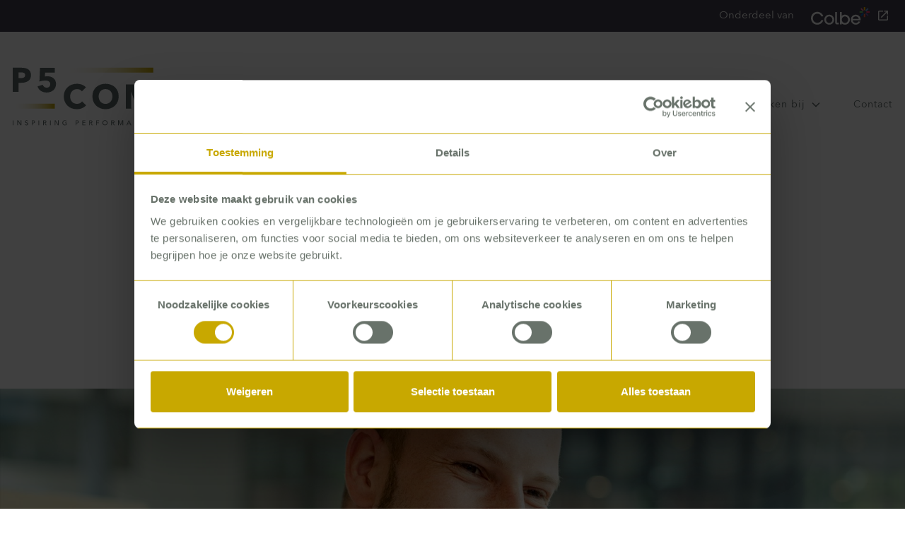

--- FILE ---
content_type: text/html; charset=UTF-8
request_url: https://www.p5com.eu/werken-bij-p5com-leren-en-energie/
body_size: 14602
content:
<!DOCTYPE html>
<html lang="nl">

<head>
  <!-- Meta tags -->
  <meta name="viewport"
        content="width=device-width,initial-scale=1,maximum-scale=1,user-scalable=no">
  <meta http-equiv="X-UA-Compatible"
        content="IE=edge,chrome=1">
  <meta name="HandheldFriendly"
        content="true">
  <meta charset="UTF-8">

  <meta name="apple-mobile-web-app-capable"
        content="yes" />
  <meta name="apple-mobile-web-app-status-bar-style"
        content="black" />
  <meta name="format-detection"
        content="telephone=no" />

  <meta name='robots' content='index, follow, max-image-preview:large, max-snippet:-1, max-video-preview:-1' />
	<style>img:is([sizes="auto" i], [sizes^="auto," i]) { contain-intrinsic-size: 3000px 1500px }</style>
	<link rel="alternate" hreflang="nl-nl" href="https://www.p5com.eu/werken-bij-p5com-leren-en-energie/" />
<link rel="alternate" hreflang="en-us" href="https://www.p5com.eu/en/road-to-results/" />
<link rel="alternate" hreflang="x-default" href="https://www.p5com.eu/werken-bij-p5com-leren-en-energie/" />

	<!-- This site is optimized with the Yoast SEO plugin v25.4 - https://yoast.com/wordpress/plugins/seo/ -->
	<title>‘Ik kick op leren, en krijg energie van de weg naar resultaat’ - P5COM</title>
	<link rel="canonical" href="https://www.p5com.eu/werken-bij-p5com-leren-en-energie/" />
	<meta property="og:locale" content="nl_NL" />
	<meta property="og:type" content="article" />
	<meta property="og:title" content="‘Ik kick op leren, en krijg energie van de weg naar resultaat’ - P5COM" />
	<meta property="og:description" content="Qurien is altijd bezig met meerdere projecten tegelijk. Hij stuurt collega’s van P5COM én medewerkers van de klant aan, en zorgt ervoor dat ze de afgesproken resultaten samen ook echt realiseren. Daarnaast heeft hij altijd oog voor nieuw werk en nieuwe thema’s. ‘Ik ben gewoon benieuwd naar waar we klanten mee kunnen helpen.’ Veel rust [&hellip;]" />
	<meta property="og:url" content="https://www.p5com.eu/werken-bij-p5com-leren-en-energie/" />
	<meta property="og:site_name" content="P5COM" />
	<meta property="article:published_time" content="2021-07-19T11:21:52+00:00" />
	<meta property="article:modified_time" content="2023-07-05T10:01:42+00:00" />
	<meta property="og:image" content="https://www.p5com.eu/wp-content/uploads/2021/08/P5COM_EP_Werken-Bij_Vierkant_1920x1920px-1-1-1024x1024.jpg" />
	<meta property="og:image:width" content="1024" />
	<meta property="og:image:height" content="1024" />
	<meta property="og:image:type" content="image/jpeg" />
	<meta name="author" content="Klaas Nicolay" />
	<meta name="twitter:card" content="summary_large_image" />
	<meta name="twitter:label1" content="Geschreven door" />
	<meta name="twitter:data1" content="Klaas Nicolay" />
	<meta name="twitter:label2" content="Geschatte leestijd" />
	<meta name="twitter:data2" content="6 minuten" />
	<script type="application/ld+json" class="yoast-schema-graph">{"@context":"https://schema.org","@graph":[{"@type":"WebPage","@id":"https://www.p5com.eu/werken-bij-p5com-leren-en-energie/","url":"https://www.p5com.eu/werken-bij-p5com-leren-en-energie/","name":"‘Ik kick op leren, en krijg energie van de weg naar resultaat’ - P5COM","isPartOf":{"@id":"https://p5com.eu/en/#website"},"primaryImageOfPage":{"@id":"https://www.p5com.eu/werken-bij-p5com-leren-en-energie/#primaryimage"},"image":{"@id":"https://www.p5com.eu/werken-bij-p5com-leren-en-energie/#primaryimage"},"thumbnailUrl":"https://www.p5com.eu/wp-content/uploads/2021/08/P5COM_EP_Werken-Bij_Vierkant_1920x1920px-1-1.jpg","datePublished":"2021-07-19T11:21:52+00:00","dateModified":"2023-07-05T10:01:42+00:00","author":{"@id":"https://p5com.eu/en/#/schema/person/1288d232377e94a4bae80a31e1b80fd0"},"breadcrumb":{"@id":"https://www.p5com.eu/werken-bij-p5com-leren-en-energie/#breadcrumb"},"inLanguage":"nl-NL","potentialAction":[{"@type":"ReadAction","target":["https://www.p5com.eu/werken-bij-p5com-leren-en-energie/"]}]},{"@type":"ImageObject","inLanguage":"nl-NL","@id":"https://www.p5com.eu/werken-bij-p5com-leren-en-energie/#primaryimage","url":"https://www.p5com.eu/wp-content/uploads/2021/08/P5COM_EP_Werken-Bij_Vierkant_1920x1920px-1-1.jpg","contentUrl":"https://www.p5com.eu/wp-content/uploads/2021/08/P5COM_EP_Werken-Bij_Vierkant_1920x1920px-1-1.jpg","width":1920,"height":1920},{"@type":"BreadcrumbList","@id":"https://www.p5com.eu/werken-bij-p5com-leren-en-energie/#breadcrumb","itemListElement":[{"@type":"ListItem","position":1,"name":"Home","item":"https://p5com.eu/"},{"@type":"ListItem","position":2,"name":"‘Ik kick op leren, en krijg energie van de weg naar resultaat’"}]},{"@type":"WebSite","@id":"https://p5com.eu/en/#website","url":"https://p5com.eu/en/","name":"P5COM","description":"","potentialAction":[{"@type":"SearchAction","target":{"@type":"EntryPoint","urlTemplate":"https://p5com.eu/en/?s={search_term_string}"},"query-input":{"@type":"PropertyValueSpecification","valueRequired":true,"valueName":"search_term_string"}}],"inLanguage":"nl-NL"},{"@type":"Person","@id":"https://p5com.eu/en/#/schema/person/1288d232377e94a4bae80a31e1b80fd0","name":"Klaas Nicolay","image":{"@type":"ImageObject","inLanguage":"nl-NL","@id":"https://p5com.eu/en/#/schema/person/image/","url":"https://secure.gravatar.com/avatar/b71ef84f98cd2c3a2bdfdc124715eba2205616b28514fa93ad5197343d4a056f?s=96&d=mm&r=g","contentUrl":"https://secure.gravatar.com/avatar/b71ef84f98cd2c3a2bdfdc124715eba2205616b28514fa93ad5197343d4a056f?s=96&d=mm&r=g","caption":"Klaas Nicolay"}}]}</script>
	<!-- / Yoast SEO plugin. -->


<link rel='dns-prefetch' href='//p5com.eu' />
<link rel='dns-prefetch' href='//cdnjs.cloudflare.com' />
<link rel='dns-prefetch' href='//www.google.com' />
<link rel='stylesheet' id='wp-block-library-css' href='https://www.p5com.eu/wp-includes/css/dist/block-library/style.min.css?ver=6.8.3' type='text/css' media='all' />
<style id='classic-theme-styles-inline-css' type='text/css'>
/*! This file is auto-generated */
.wp-block-button__link{color:#fff;background-color:#32373c;border-radius:9999px;box-shadow:none;text-decoration:none;padding:calc(.667em + 2px) calc(1.333em + 2px);font-size:1.125em}.wp-block-file__button{background:#32373c;color:#fff;text-decoration:none}
</style>
<style id='global-styles-inline-css' type='text/css'>
:root{--wp--preset--aspect-ratio--square: 1;--wp--preset--aspect-ratio--4-3: 4/3;--wp--preset--aspect-ratio--3-4: 3/4;--wp--preset--aspect-ratio--3-2: 3/2;--wp--preset--aspect-ratio--2-3: 2/3;--wp--preset--aspect-ratio--16-9: 16/9;--wp--preset--aspect-ratio--9-16: 9/16;--wp--preset--color--black: #000000;--wp--preset--color--cyan-bluish-gray: #abb8c3;--wp--preset--color--white: #ffffff;--wp--preset--color--pale-pink: #f78da7;--wp--preset--color--vivid-red: #cf2e2e;--wp--preset--color--luminous-vivid-orange: #ff6900;--wp--preset--color--luminous-vivid-amber: #fcb900;--wp--preset--color--light-green-cyan: #7bdcb5;--wp--preset--color--vivid-green-cyan: #00d084;--wp--preset--color--pale-cyan-blue: #8ed1fc;--wp--preset--color--vivid-cyan-blue: #0693e3;--wp--preset--color--vivid-purple: #9b51e0;--wp--preset--gradient--vivid-cyan-blue-to-vivid-purple: linear-gradient(135deg,rgba(6,147,227,1) 0%,rgb(155,81,224) 100%);--wp--preset--gradient--light-green-cyan-to-vivid-green-cyan: linear-gradient(135deg,rgb(122,220,180) 0%,rgb(0,208,130) 100%);--wp--preset--gradient--luminous-vivid-amber-to-luminous-vivid-orange: linear-gradient(135deg,rgba(252,185,0,1) 0%,rgba(255,105,0,1) 100%);--wp--preset--gradient--luminous-vivid-orange-to-vivid-red: linear-gradient(135deg,rgba(255,105,0,1) 0%,rgb(207,46,46) 100%);--wp--preset--gradient--very-light-gray-to-cyan-bluish-gray: linear-gradient(135deg,rgb(238,238,238) 0%,rgb(169,184,195) 100%);--wp--preset--gradient--cool-to-warm-spectrum: linear-gradient(135deg,rgb(74,234,220) 0%,rgb(151,120,209) 20%,rgb(207,42,186) 40%,rgb(238,44,130) 60%,rgb(251,105,98) 80%,rgb(254,248,76) 100%);--wp--preset--gradient--blush-light-purple: linear-gradient(135deg,rgb(255,206,236) 0%,rgb(152,150,240) 100%);--wp--preset--gradient--blush-bordeaux: linear-gradient(135deg,rgb(254,205,165) 0%,rgb(254,45,45) 50%,rgb(107,0,62) 100%);--wp--preset--gradient--luminous-dusk: linear-gradient(135deg,rgb(255,203,112) 0%,rgb(199,81,192) 50%,rgb(65,88,208) 100%);--wp--preset--gradient--pale-ocean: linear-gradient(135deg,rgb(255,245,203) 0%,rgb(182,227,212) 50%,rgb(51,167,181) 100%);--wp--preset--gradient--electric-grass: linear-gradient(135deg,rgb(202,248,128) 0%,rgb(113,206,126) 100%);--wp--preset--gradient--midnight: linear-gradient(135deg,rgb(2,3,129) 0%,rgb(40,116,252) 100%);--wp--preset--font-size--small: 13px;--wp--preset--font-size--medium: 20px;--wp--preset--font-size--large: 36px;--wp--preset--font-size--x-large: 42px;--wp--preset--spacing--20: 0.44rem;--wp--preset--spacing--30: 0.67rem;--wp--preset--spacing--40: 1rem;--wp--preset--spacing--50: 1.5rem;--wp--preset--spacing--60: 2.25rem;--wp--preset--spacing--70: 3.38rem;--wp--preset--spacing--80: 5.06rem;--wp--preset--shadow--natural: 6px 6px 9px rgba(0, 0, 0, 0.2);--wp--preset--shadow--deep: 12px 12px 50px rgba(0, 0, 0, 0.4);--wp--preset--shadow--sharp: 6px 6px 0px rgba(0, 0, 0, 0.2);--wp--preset--shadow--outlined: 6px 6px 0px -3px rgba(255, 255, 255, 1), 6px 6px rgba(0, 0, 0, 1);--wp--preset--shadow--crisp: 6px 6px 0px rgba(0, 0, 0, 1);}:where(.is-layout-flex){gap: 0.5em;}:where(.is-layout-grid){gap: 0.5em;}body .is-layout-flex{display: flex;}.is-layout-flex{flex-wrap: wrap;align-items: center;}.is-layout-flex > :is(*, div){margin: 0;}body .is-layout-grid{display: grid;}.is-layout-grid > :is(*, div){margin: 0;}:where(.wp-block-columns.is-layout-flex){gap: 2em;}:where(.wp-block-columns.is-layout-grid){gap: 2em;}:where(.wp-block-post-template.is-layout-flex){gap: 1.25em;}:where(.wp-block-post-template.is-layout-grid){gap: 1.25em;}.has-black-color{color: var(--wp--preset--color--black) !important;}.has-cyan-bluish-gray-color{color: var(--wp--preset--color--cyan-bluish-gray) !important;}.has-white-color{color: var(--wp--preset--color--white) !important;}.has-pale-pink-color{color: var(--wp--preset--color--pale-pink) !important;}.has-vivid-red-color{color: var(--wp--preset--color--vivid-red) !important;}.has-luminous-vivid-orange-color{color: var(--wp--preset--color--luminous-vivid-orange) !important;}.has-luminous-vivid-amber-color{color: var(--wp--preset--color--luminous-vivid-amber) !important;}.has-light-green-cyan-color{color: var(--wp--preset--color--light-green-cyan) !important;}.has-vivid-green-cyan-color{color: var(--wp--preset--color--vivid-green-cyan) !important;}.has-pale-cyan-blue-color{color: var(--wp--preset--color--pale-cyan-blue) !important;}.has-vivid-cyan-blue-color{color: var(--wp--preset--color--vivid-cyan-blue) !important;}.has-vivid-purple-color{color: var(--wp--preset--color--vivid-purple) !important;}.has-black-background-color{background-color: var(--wp--preset--color--black) !important;}.has-cyan-bluish-gray-background-color{background-color: var(--wp--preset--color--cyan-bluish-gray) !important;}.has-white-background-color{background-color: var(--wp--preset--color--white) !important;}.has-pale-pink-background-color{background-color: var(--wp--preset--color--pale-pink) !important;}.has-vivid-red-background-color{background-color: var(--wp--preset--color--vivid-red) !important;}.has-luminous-vivid-orange-background-color{background-color: var(--wp--preset--color--luminous-vivid-orange) !important;}.has-luminous-vivid-amber-background-color{background-color: var(--wp--preset--color--luminous-vivid-amber) !important;}.has-light-green-cyan-background-color{background-color: var(--wp--preset--color--light-green-cyan) !important;}.has-vivid-green-cyan-background-color{background-color: var(--wp--preset--color--vivid-green-cyan) !important;}.has-pale-cyan-blue-background-color{background-color: var(--wp--preset--color--pale-cyan-blue) !important;}.has-vivid-cyan-blue-background-color{background-color: var(--wp--preset--color--vivid-cyan-blue) !important;}.has-vivid-purple-background-color{background-color: var(--wp--preset--color--vivid-purple) !important;}.has-black-border-color{border-color: var(--wp--preset--color--black) !important;}.has-cyan-bluish-gray-border-color{border-color: var(--wp--preset--color--cyan-bluish-gray) !important;}.has-white-border-color{border-color: var(--wp--preset--color--white) !important;}.has-pale-pink-border-color{border-color: var(--wp--preset--color--pale-pink) !important;}.has-vivid-red-border-color{border-color: var(--wp--preset--color--vivid-red) !important;}.has-luminous-vivid-orange-border-color{border-color: var(--wp--preset--color--luminous-vivid-orange) !important;}.has-luminous-vivid-amber-border-color{border-color: var(--wp--preset--color--luminous-vivid-amber) !important;}.has-light-green-cyan-border-color{border-color: var(--wp--preset--color--light-green-cyan) !important;}.has-vivid-green-cyan-border-color{border-color: var(--wp--preset--color--vivid-green-cyan) !important;}.has-pale-cyan-blue-border-color{border-color: var(--wp--preset--color--pale-cyan-blue) !important;}.has-vivid-cyan-blue-border-color{border-color: var(--wp--preset--color--vivid-cyan-blue) !important;}.has-vivid-purple-border-color{border-color: var(--wp--preset--color--vivid-purple) !important;}.has-vivid-cyan-blue-to-vivid-purple-gradient-background{background: var(--wp--preset--gradient--vivid-cyan-blue-to-vivid-purple) !important;}.has-light-green-cyan-to-vivid-green-cyan-gradient-background{background: var(--wp--preset--gradient--light-green-cyan-to-vivid-green-cyan) !important;}.has-luminous-vivid-amber-to-luminous-vivid-orange-gradient-background{background: var(--wp--preset--gradient--luminous-vivid-amber-to-luminous-vivid-orange) !important;}.has-luminous-vivid-orange-to-vivid-red-gradient-background{background: var(--wp--preset--gradient--luminous-vivid-orange-to-vivid-red) !important;}.has-very-light-gray-to-cyan-bluish-gray-gradient-background{background: var(--wp--preset--gradient--very-light-gray-to-cyan-bluish-gray) !important;}.has-cool-to-warm-spectrum-gradient-background{background: var(--wp--preset--gradient--cool-to-warm-spectrum) !important;}.has-blush-light-purple-gradient-background{background: var(--wp--preset--gradient--blush-light-purple) !important;}.has-blush-bordeaux-gradient-background{background: var(--wp--preset--gradient--blush-bordeaux) !important;}.has-luminous-dusk-gradient-background{background: var(--wp--preset--gradient--luminous-dusk) !important;}.has-pale-ocean-gradient-background{background: var(--wp--preset--gradient--pale-ocean) !important;}.has-electric-grass-gradient-background{background: var(--wp--preset--gradient--electric-grass) !important;}.has-midnight-gradient-background{background: var(--wp--preset--gradient--midnight) !important;}.has-small-font-size{font-size: var(--wp--preset--font-size--small) !important;}.has-medium-font-size{font-size: var(--wp--preset--font-size--medium) !important;}.has-large-font-size{font-size: var(--wp--preset--font-size--large) !important;}.has-x-large-font-size{font-size: var(--wp--preset--font-size--x-large) !important;}
:where(.wp-block-post-template.is-layout-flex){gap: 1.25em;}:where(.wp-block-post-template.is-layout-grid){gap: 1.25em;}
:where(.wp-block-columns.is-layout-flex){gap: 2em;}:where(.wp-block-columns.is-layout-grid){gap: 2em;}
:root :where(.wp-block-pullquote){font-size: 1.5em;line-height: 1.6;}
</style>
<link rel='stylesheet' id='wpml-legacy-dropdown-0-css' href='https://p5com.eu/wp-content/plugins/sitepress-multilingual-cms/templates/language-switchers/legacy-dropdown/style.min.css?ver=1' type='text/css' media='all' />
<style id='wpml-legacy-dropdown-0-inline-css' type='text/css'>
.wpml-ls-statics-shortcode_actions{background-color:#ffffff;}.wpml-ls-statics-shortcode_actions, .wpml-ls-statics-shortcode_actions .wpml-ls-sub-menu, .wpml-ls-statics-shortcode_actions a {border-color:#cdcdcd;}.wpml-ls-statics-shortcode_actions a, .wpml-ls-statics-shortcode_actions .wpml-ls-sub-menu a, .wpml-ls-statics-shortcode_actions .wpml-ls-sub-menu a:link, .wpml-ls-statics-shortcode_actions li:not(.wpml-ls-current-language) .wpml-ls-link, .wpml-ls-statics-shortcode_actions li:not(.wpml-ls-current-language) .wpml-ls-link:link {color:#444444;background-color:#ffffff;}.wpml-ls-statics-shortcode_actions .wpml-ls-sub-menu a:hover,.wpml-ls-statics-shortcode_actions .wpml-ls-sub-menu a:focus, .wpml-ls-statics-shortcode_actions .wpml-ls-sub-menu a:link:hover, .wpml-ls-statics-shortcode_actions .wpml-ls-sub-menu a:link:focus {color:#000000;background-color:#eeeeee;}.wpml-ls-statics-shortcode_actions .wpml-ls-current-language > a {color:#444444;background-color:#ffffff;}.wpml-ls-statics-shortcode_actions .wpml-ls-current-language:hover>a, .wpml-ls-statics-shortcode_actions .wpml-ls-current-language>a:focus {color:#000000;background-color:#eeeeee;}
</style>
<link rel='stylesheet' id='dashicons-css' href='https://www.p5com.eu/wp-includes/css/dashicons.min.css?ver=6.8.3' type='text/css' media='all' />
<script type="text/javascript" id="wpml-cookie-js-extra">
/* <![CDATA[ */
var wpml_cookies = {"wp-wpml_current_language":{"value":"nl","expires":1,"path":"\/"}};
var wpml_cookies = {"wp-wpml_current_language":{"value":"nl","expires":1,"path":"\/"}};
/* ]]> */
</script>
<script type="text/javascript" src="https://www.p5com.eu/wp-content/plugins/sitepress-multilingual-cms/res/js/cookies/language-cookie.js?ver=486900" id="wpml-cookie-js" defer="defer" data-wp-strategy="defer"></script>
<script type="text/javascript" src="https://p5com.eu/wp-content/plugins/sitepress-multilingual-cms/templates/language-switchers/legacy-dropdown/script.min.js?ver=1" id="wpml-legacy-dropdown-0-js"></script>
<script type="text/javascript" src="https://www.p5com.eu/wp-includes/js/jquery/jquery.min.js?ver=3.7.1" id="jquery-core-js"></script>
<script type="text/javascript" src="https://www.p5com.eu/wp-includes/js/jquery/jquery-migrate.min.js?ver=3.4.1" id="jquery-migrate-js"></script>
<script type="text/javascript" src="https://cdnjs.cloudflare.com/ajax/libs/jquery.lazy/1.7.4/jquery.lazy.min.js?ver=1" id="lazy-js"></script>
<script type="text/javascript" src="https://www.p5com.eu/wp-content/themes/p5com-thema/assets/scripts/in-view.min.js?ver=6.8.3" id="in-view-js"></script>
<script type="text/javascript" src="https://www.p5com.eu/wp-content/themes/p5com-thema/assets/scripts/anime-min.js?ver=6.8.3" id="anime-js"></script>
<script type="text/javascript" src="https://www.p5com.eu/wp-content/themes/p5com-thema/assets/scripts/modernizr.js?ver=6.8.3" id="modernizr-js"></script>
<script type="text/javascript" src="https://www.p5com.eu/wp-content/themes/p5com-thema/assets/scripts/slick.min.js?ver=1" id="slick-js"></script>
<script type="text/javascript" src="https://www.p5com.eu/wp-content/themes/p5com-thema/assets/scripts/modal.js?ver=1" id="modal-js"></script>
<script type="text/javascript" src="https://www.p5com.eu/wp-content/themes/p5com-thema/assets/scripts/project.js?ver=6.8.3" id="project-js"></script>
<link rel="https://api.w.org/" href="https://www.p5com.eu/wp-json/" /><link rel="alternate" title="JSON" type="application/json" href="https://www.p5com.eu/wp-json/wp/v2/posts/5289" /><link rel="EditURI" type="application/rsd+xml" title="RSD" href="https://www.p5com.eu/xmlrpc.php?rsd" />
<meta name="generator" content="WordPress 6.8.3" />
<link rel='shortlink' href='https://www.p5com.eu/?p=5289' />
<link rel="alternate" title="oEmbed (JSON)" type="application/json+oembed" href="https://www.p5com.eu/wp-json/oembed/1.0/embed?url=https%3A%2F%2Fwww.p5com.eu%2Fwerken-bij-p5com-leren-en-energie%2F" />
<link rel="alternate" title="oEmbed (XML)" type="text/xml+oembed" href="https://www.p5com.eu/wp-json/oembed/1.0/embed?url=https%3A%2F%2Fwww.p5com.eu%2Fwerken-bij-p5com-leren-en-energie%2F&#038;format=xml" />
<meta name="generator" content="WPML ver:4.8.6 stt:39,1;" />
<link rel="icon" href="https://www.p5com.eu/wp-content/uploads/2020/04/favicon-32x32-1.png" sizes="32x32" />
<link rel="icon" href="https://www.p5com.eu/wp-content/uploads/2020/04/favicon-32x32-1.png" sizes="192x192" />
<link rel="apple-touch-icon" href="https://www.p5com.eu/wp-content/uploads/2020/04/favicon-32x32-1.png" />
<meta name="msapplication-TileImage" content="https://www.p5com.eu/wp-content/uploads/2020/04/favicon-32x32-1.png" />
		<style type="text/css" id="wp-custom-css">
			[data-value="thuiszorg"] {
	display: none;
}

.block-teamfilter .person img {
	object-fit: cover;
}

.mobile-hero--image,
.mobile-hero img {
		object-fit: cover;
}

.hashtag-item img {
	min-width: 250px;
}

.person img {
	min-width: 250px;
}

.the-content ul, .the-content ol,
.wp-block-media-text__content ul {
    margin-left: 1rem;
    list-style: disc;
}

.move-up-korte-tijd {
	margin-top: -188px;
}
.the-content .gform_wrapper {
	margin-top: 50px;
	margin-bottom: 50px;
}
.the-content .gform_fields {
padding: 0 8.33333%;	
}

.the-content .gform_footer {
padding: 16px 8.33333% !important;	
}

body .gform_confirmation_wrapper {
padding: 1rem;
    border: 1px solid green;
    background-color: rgb(240 253 244);
}


.no-margin-top {
margin-top: 0px !important;
}

.no-margin-bottom {
margin-bottom: 0px !important;
}

.no-padding-top {
padding-top: 0px !important;
}

.no-padding-bottom {
padding-bottom: 0px !important;
}

.no-margin-x {
	margin-right: 0 !important;	
	margin-left: 0 !important;
}

.no-padding-x {
	padding-right: 0 !important;	
	padding-left: 0 !important;
}

.no-padding {
	padding: 0 !important;
}
.no-margin {
	margin: 0 !important;
}


.page-id-7253 #header,
.page-id-7253 .new-footer,
.page-id-7253 .footer
{
	display: none;
}

.page-id-7253 .symposium-header h1 {
  margin-top: 20px;
  text-align: left;
	max-width: 100%;
	margin-left: 0px;
	margin-top: 0px;
}

.wp-block-cover {
	    background-size: cover;

}

.wp-block-group ul {
    margin-left: 1rem;
    list-style: disc;
}

/* .wp-block-group h2:not(.has-text-align-center) {
	margin-left: 2rem;
} */

.content-block p {
	font-size: 18px !important;
	padding: 0 !important;
	margin: 0 0 1rem 0 !important
}

@media only screen and (max-width: 900px) {
.page-id-7253 .wp-block-media-text.has-media-on-the-right {
	margin-top: 2rem;
	display: flex !important;
    flex-direction: column;
}


.page-id-7253 .wp-block-media-text.has-media-on-the-right .wp-block-media-text__media {
	order: -1;
}
}

.programma .wp-block-group__inner-container {
	padding-top: 0 !important;
}
@media only screen and (max-width: 900px) {
.gform_wrapper {
	padding: 0 2rem;
}
}

.floating-button {
	    position: fixed;
    left: 2rem;
    bottom: 2rem;
    z-index: 400;
}

.hero-subtitle {
	display: block;
font-size: 18px;
    color: #bda008;
}


.share-this {
	display: none;
}



.youtube-placeholder iframe {
    width: 100%;
    height: 315px;
}

.youtube-blocked-overlay {
    position: absolute;
    top: 0;
    left: 0;
    right: 0;
    bottom: 0;
    display: flex;
    flex-direction: column;
    align-items: center;
    justify-content: center;
    border-radius: 8px;
    padding: 30px;
    text-align: center;
    z-index: 10;
    pointer-events: all;
}

/* Verberg overlay wanneer iframe consent heeft */
.youtube-placeholder iframe:not([type="text/plain"]) + .youtube-blocked-overlay {
    display: none;
}

.cookie-icon {
    font-size: 48px;
    margin-bottom: 15px;
}

.youtube-blocked-overlay p {
    margin: 8px 0;
    color: #333;
}

.youtube-blocked-overlay strong {
    font-size: 18px;
    color: #000;
}

.cookie-accept-btn {
    margin-top: 15px;
    padding: 12px 24px;
    background: #e74c3c;
    color: white;
    border: none;
    border-radius: 5px;
    cursor: pointer;
    font-size: 16px;
    font-weight: 600;
    transition: background 0.3s;
    z-index: 11;
    position: relative;
}

.cookie-accept-btn:hover {
    background: #c0392b;
}

@media only screen and (max-width: 900px) {
  .modernbrowser .left-right-grid .wp-block-media-text.has-media-on-the-right {
    display: flex !important;
    flex-direction: column !important;
  }
  
  .modernbrowser .left-right-grid .wp-block-media-text.has-media-on-the-right .wp-block-media-text__media {
    order: -1 !important;
  }
}


.page-id-7253 .wp-block-heading {
	max-width: 700px !important;
}

.samensterk-logos .wp-block-group__inner-container {
padding-top: 0px;
}
.samensterk-cta {
	padding-bottom: 0px !important;
}

		</style>
		

  <!--
/**
 * @license
 * MyFonts Webfont Build ID 3854801, 2020-01-09T05:24:44-0500
 * 
 * The fonts listed in this notice are subject to the End User License
 * Agreement(s) entered into by the website owner. All other parties are 
 * explicitly restricted from using the Licensed Webfonts(s).
 * 
 * You may obtain a valid license at the URLs below.
 * 
 * Webfont: AvenirNextLTPro-Regular by Linotype
 * URL: https://www.myfonts.com/fonts/linotype/avenir-next-pro/pro-regular/
 * 
 * Webfont: AvenirNextLTPro-Demi by Linotype
 * URL: https://www.myfonts.com/fonts/linotype/avenir-next-pro/pro-demi/
 * 
 * Webfont: AvenirNextLTPro-Bold by Linotype
 * URL: https://www.myfonts.com/fonts/linotype/avenir-next-pro/pro-bold/
 * 
 * 
 * Licensed pageviews: 250,000
 * Webfonts copyright: Copyright &#x00A9; 2004 - 2007 Linotype GmbH, www.linotype.com.
 * All rights reserved. This font software may not be reproduced, modified, disclosed or
 * transferred without the express written approval of Linotype GmbH. Avenir is a
 * trademark of Linotype GmbH
 * 
 * © 2020 MyFonts Inc
*/

-->
  <link rel="stylesheet"
        type="text/css"
        href="https://www.p5com.eu/wp-content/themes/p5com-thema/assets/fonts/p5com_webfont_kit.css">



  <link rel="stylesheet"
        type="text/css"
        media="all"
        href="https://www.p5com.eu/wp-content/themes/p5com-thema/style.css" />
  <link rel="stylesheet"
        type="text/css"
        media="all"
        href="https://www.p5com.eu/wp-content/themes/p5com-thema/assets/tailwind/live.css" />
  <link rel="stylesheet"
        type="text/css"
        media="all"
        href="https://www.p5com.eu/wp-content/themes/p5com-thema/assets/stylesheets/styles.css" />

  <link rel="apple-touch-icon"
        sizes="180x180"
        href="https://www.p5com.eu/wp-content/themes/p5com-thema/assets/img/favicons/apple-touch-icon.png">
  <link rel="icon"
        type="image/png"
        href="https://www.p5com.eu/wp-content/themes/p5com-thema/assets/img/favicons/favicon-32x32.png"
        sizes="32x32">
  <link rel="icon"
        type="image/png"
        href="https://www.p5com.eu/wp-content/themes/p5com-thema/assets/img/favicons/favicon-16x16.png"
        sizes="16x16">
  <link rel="manifest"
        href="https://www.p5com.eu/wp-content/themes/p5com-thema/assets/img/favicons/manifest.json">
  <link rel="mask-icon"
        href="https://www.p5com.eu/wp-content/themes/p5com-thema/assets/img/favicons/safari-pinned-tab.svg"
        color="#464f4e">
  <meta name="theme-color"
        content="#464f4e">
  

  <!-- Google Tag Manager -->
  <script>
  (function(w, d, s, l, i) {
    w[l] = w[l] || [];
    w[l].push({
      'gtm.start': new Date().getTime(),
      event: 'gtm.js'
    });
    var f = d.getElementsByTagName(s)[0],
      j = d.createElement(s),
      dl = l != 'dataLayer' ? '&l=' + l : '';
    j.async = true;
    j.src =
      'https://www.googletagmanager.com/gtm.js?id=' + i + dl;
    f.parentNode.insertBefore(j, f);
  })(window, document, 'script', 'dataLayer', 'GTM-T4QB2N8');
  </script>
  <!-- End Google Tag Manager -->
</head>

<body class="wp-singular post-template-default single single-post postid-5289 single-format-standard wp-theme-p5com-thema">
  <!-- Google Tag Manager (noscript) -->
  <noscript><iframe src="https://www.googletagmanager.com/ns.html?id=GTM-T4QB2N8"
            height="0"
            width="0"
            style="display:none;visibility:hidden"></iframe></noscript>
  <!-- End Google Tag Manager (noscript) -->

  <header class="header--mobile xs-hide">
    <a class="header--mobile_logo"
       href="https://www.p5com.eu">
      <img class="logo--image"
           src="https://www.p5com.eu/wp-content/themes/p5com-thema/assets/img/P5COM-160px-Wit.svg"
           alt="logo" />
    </a>
    <div class="header--mobile_bar">
      <a href="#"
         class="toggle-mobile-menu">
        <button class="hamburger hamburger--spring"
                type="button"
                aria-label="Open Mobile menu">
          <span class="hamburger-box">
            <span class="hamburger-inner"></span>
          </span>
        </button>
        <span class="header--mobile_bar-title">MENU</span>
      </a>
    </div>
    <div class="header--mobile_bar-nav">
      <div class="menu-header-container"><ul id="menu-header" class="menu"><li id="menu-item-395" class="menu-item menu-item-type-post_type menu-item-object-page menu-item-home menu-item-395"><a href="https://www.p5com.eu/">Home</a></li>
<li id="menu-item-37" class="menu-item menu-item-type-post_type menu-item-object-page menu-item-37"><a href="https://www.p5com.eu/onze-aanpak/">Onze aanpak</a></li>
<li id="menu-item-36" class="menu-item menu-item-type-post_type menu-item-object-page menu-item-36"><a href="https://www.p5com.eu/onze-mensen/">Onze mensen</a></li>
<li id="menu-item-3556" class="menu-item menu-item-type-post_type menu-item-object-page menu-item-3556"><a href="https://www.p5com.eu/ons-werk/">Ons werk</a></li>
<li id="menu-item-9972" class="menu-item menu-item-type-post_type menu-item-object-page menu-item-9972"><a href="https://www.p5com.eu/ons-verhaal/">Ons verhaal</a></li>
<li id="menu-item-5809" class="menu-item menu-item-type-post_type menu-item-object-page menu-item-has-children menu-item-5809"><a href="https://www.p5com.eu/werken-bij/">Werken bij</a>
<ul class="sub-menu">
	<li id="menu-item-5927" class="menu-item menu-item-type-post_type menu-item-object-page menu-item-5927"><a href="https://www.p5com.eu/werken-bij/">Werken bij P5COM</a></li>
	<li id="menu-item-5922" class="menu-item menu-item-type-post_type menu-item-object-page menu-item-5922"><a href="https://www.p5com.eu/werken-bij/consultancy-vacatures/">Alle consultancy vacatures</a></li>
	<li id="menu-item-5926" class="menu-item menu-item-type-post_type menu-item-object-page menu-item-5926"><a href="https://www.p5com.eu/werken-bij/traineeship-consultancy/">Traineeship</a></li>
</ul>
</li>
<li id="menu-item-33" class="menu-item menu-item-type-post_type menu-item-object-page menu-item-33"><a href="https://www.p5com.eu/contact/">Contact</a></li>
</ul></div>    </div>

  </header>
  <header id="header"
          class="header">

    <div class="topbar__container is-visible"> <a href="http://www.colbe.com/nl"
         target="_blank"
         class="topbar__label">
        <p>Onderdeel van</p>


        <svg class="topbar__logo"
             style="    width: 83px;"
             width="160"
             xmlns="http://www.w3.org/2000/svg"
             viewBox="0 0 562 168"
             fill="none">
          <path fill="#FF6748"
                d="M507.03 63.88v31.11h13.57V63.88c-2.09.87-4.38 1.35-6.79 1.35s-4.69-.48-6.78-1.35Z"></path>
          <path fill="#FB0"
                d="M513.81 29.76c2.4 0 4.69.48 6.79 1.35V0h-13.57v31.11c2.09-.86 4.38-1.35 6.78-1.35Z"></path>
          <path fill="#6954AD"
                d="m520.6 63.88 22 22 9.6-9.6-22-22c-1.8 4.33-5.26 7.8-9.59 9.6h-.01Z"></path>
          <path fill="#F27596"
                d="m507.03 31.11-22-22-9.6 9.6 22 22c1.8-4.33 5.26-7.8 9.6-9.59v-.01Z"></path>
          <path fill="#FF366B"
                d="M561.32 40.71H530.2c.87 2.09 1.35 4.38 1.35 6.79s-.48 4.69-1.35 6.79h31.12V40.71Z"></path>
          <path fill="#66C566"
                d="M497.43 40.71h-31.11v13.57h31.11c-.87-2.09-1.35-4.38-1.35-6.79s.48-4.69 1.35-6.79v.01Z"></path>
          <path fill="#60A2E3"
                d="m530.2 40.71 22-22.01-9.6-9.6-22 22c4.33 1.8 7.8 5.26 9.59 9.6l.01.01Z"></path>
          <path fill="#0061C0"
                d="m497.43 54.29-22 22 9.6 9.6 21.99-21.99a17.81 17.81 0 0 1-9.6-9.6l.01-.01Z"></path>
          <path fill="#FFF"
                d="M248.8 47.44h-16.92v100.72c0 9.36 7.57 16.94 16.92 16.94h16.92v-16.94H248.8V47.44ZM325.58 72.48c-11.58 0-22.1 4.01-30.26 10.78V47.44H278.4V165.1h16.92v-8.52c8.16 6.77 18.68 10.78 30.26 10.78 26.69 0 47.18-20.71 47.18-47.44 0-26.73-20.49-47.44-47.18-47.44Zm0 78.88c-17.1 0-30.26-13.55-30.26-31.44s13.16-31.44 30.26-31.44 30.26 13.55 30.26 31.44-12.78 31.44-30.26 31.44ZM60.59 62.86c18.38 0 33.19 10.65 39.28 26.66l18.36-1.95c-7.62-24.85-30.16-42.26-57.64-42.26C26.42 45.31 0 71.95 0 106.34s26.42 61.03 60.59 61.03c27.49 0 50.02-17.41 57.64-42.26l-18.36-1.95c-6.09 16.01-20.9 26.66-39.28 26.66-24.1 0-42.29-18.54-42.29-43.48 0-24.94 18.19-43.48 42.29-43.48ZM174.75 72.48c-26.31 0-47.18 20.71-47.18 47.44 0 26.73 20.49 47.44 47.18 47.44s47.18-20.71 47.18-47.44c0-26.73-20.86-47.44-47.18-47.44Zm0 78.88c-17.1 0-30.26-13.55-30.26-31.44s12.78-31.44 30.26-31.44c17.48 0 30.26 13.56 30.26 31.44 0 17.88-13.16 31.44-30.26 31.44ZM428.85 72.48c-26.69 0-47.18 20.71-47.18 47.44 0 26.73 20.86 47.44 47.18 47.44 20.15 0 36.76-11.81 43.69-29.1l-17.64-1.81c-5.14 9.06-14.58 14.91-26.05 14.91-14.88 0-26.76-10.26-29.61-24.7h76.34c.29-2.19.45-4.44.45-6.74 0-26.73-20.49-47.44-47.18-47.44Zm-29.51 40.29c2.99-14.22 14.78-24.29 29.52-24.29s26.62 10.06 29.54 24.29h-59.06Z">
          </path>
        </svg>


        <!-- <img class="topbar__logo"
             width="160"
             src="https://www.p5com.eu/wp-content/themes/p5com-thema/assets/img/2016-Logo-ZvdZ-Diap-RGB.png"
             alt="topbar logo" /> -->

        <svg class="open_in_new_icon"
             xmlns="http://www.w3.org/2000/svg"
             width="14"
             height="14"
             viewBox="0 0 14 14">
          <g fill="#FFF">
            <path
                  d="M12.4444444,12.4444444 L1.55555556,12.4444444 L1.55555556,1.55555556 L7,1.55555556 L7,0 L1.55555556,0 C0.692222222,0 0,0.7 0,1.55555556 L0,12.4444444 C0,13.3 0.692222222,14 1.55555556,14 L12.4444444,14 C13.3,14 14,13.3 14,12.4444444 L14,7 L12.4444444,7 L12.4444444,12.4444444 Z">
            </path>
            <polygon class="arrow"
                     points="8.556 0 8.556 1.556 11.348 1.556 3.702 9.201 4.799 10.298 12.444 2.652 12.444 5.444 14 5.444 14 0">
            </polygon>
          </g>
        </svg>
      </a></div>





    <div class="inner header--main">
      <a class="logo"
         href="https://www.p5com.eu/">
        <!-- <img class="logo--image logo--image_white" src="https://www.p5com.eu/wp-content/themes/p5com-thema/assets/img/P5COM-Logo-DEF-wit.svg" alt="logo" /> -->
        <img class="logo--image logo--image_color"
             src="https://www.p5com.eu/wp-content/themes/p5com-thema/assets/img/P5COM-Logo-DEF-Kleur.svg"
             alt="logo" />
      </a>

      <a href="#"
         class="toggle-mobile-menu xs-block lg-hide">
        <button class="hamburger hamburger--spring"
                type="button">
          <span class="hamburger-box">
            <span class="hamburger-inner"></span>
          </span>
        </button>
        <span class="header--mobile_bar-title">MENU</span>
      </a>

      <nav class="header--nav xs-hide lg-block">
        <div class="menu-header-container"><ul id="menu-header-1" class="menu"><li class="menu-item menu-item-type-post_type menu-item-object-page menu-item-home menu-item-395"><a href="https://www.p5com.eu/">Home</a></li>
<li class="menu-item menu-item-type-post_type menu-item-object-page menu-item-37"><a href="https://www.p5com.eu/onze-aanpak/">Onze aanpak</a></li>
<li class="menu-item menu-item-type-post_type menu-item-object-page menu-item-36"><a href="https://www.p5com.eu/onze-mensen/">Onze mensen</a></li>
<li class="menu-item menu-item-type-post_type menu-item-object-page menu-item-3556"><a href="https://www.p5com.eu/ons-werk/">Ons werk</a></li>
<li class="menu-item menu-item-type-post_type menu-item-object-page menu-item-9972"><a href="https://www.p5com.eu/ons-verhaal/">Ons verhaal</a></li>
<li class="menu-item menu-item-type-post_type menu-item-object-page menu-item-has-children menu-item-5809"><a href="https://www.p5com.eu/werken-bij/">Werken bij</a>
<ul class="sub-menu">
	<li class="menu-item menu-item-type-post_type menu-item-object-page menu-item-5927"><a href="https://www.p5com.eu/werken-bij/">Werken bij P5COM</a></li>
	<li class="menu-item menu-item-type-post_type menu-item-object-page menu-item-5922"><a href="https://www.p5com.eu/werken-bij/consultancy-vacatures/">Alle consultancy vacatures</a></li>
	<li class="menu-item menu-item-type-post_type menu-item-object-page menu-item-5926"><a href="https://www.p5com.eu/werken-bij/traineeship-consultancy/">Traineeship</a></li>
</ul>
</li>
<li class="menu-item menu-item-type-post_type menu-item-object-page menu-item-33"><a href="https://www.p5com.eu/contact/">Contact</a></li>
</ul></div>
      </nav>
      <div class="header--mobile_bar-nav lg-hide">
        <div class="menu-header-container"><ul id="menu-header-2" class="menu"><li class="menu-item menu-item-type-post_type menu-item-object-page menu-item-home menu-item-395"><a href="https://www.p5com.eu/">Home</a></li>
<li class="menu-item menu-item-type-post_type menu-item-object-page menu-item-37"><a href="https://www.p5com.eu/onze-aanpak/">Onze aanpak</a></li>
<li class="menu-item menu-item-type-post_type menu-item-object-page menu-item-36"><a href="https://www.p5com.eu/onze-mensen/">Onze mensen</a></li>
<li class="menu-item menu-item-type-post_type menu-item-object-page menu-item-3556"><a href="https://www.p5com.eu/ons-werk/">Ons werk</a></li>
<li class="menu-item menu-item-type-post_type menu-item-object-page menu-item-9972"><a href="https://www.p5com.eu/ons-verhaal/">Ons verhaal</a></li>
<li class="menu-item menu-item-type-post_type menu-item-object-page menu-item-has-children menu-item-5809"><a href="https://www.p5com.eu/werken-bij/">Werken bij</a>
<ul class="sub-menu">
	<li class="menu-item menu-item-type-post_type menu-item-object-page menu-item-5927"><a href="https://www.p5com.eu/werken-bij/">Werken bij P5COM</a></li>
	<li class="menu-item menu-item-type-post_type menu-item-object-page menu-item-5922"><a href="https://www.p5com.eu/werken-bij/consultancy-vacatures/">Alle consultancy vacatures</a></li>
	<li class="menu-item menu-item-type-post_type menu-item-object-page menu-item-5926"><a href="https://www.p5com.eu/werken-bij/traineeship-consultancy/">Traineeship</a></li>
</ul>
</li>
<li class="menu-item menu-item-type-post_type menu-item-object-page menu-item-33"><a href="https://www.p5com.eu/contact/">Contact</a></li>
</ul></div>      </div>
    </div>
  </header>

<div class="gutenberg">
  <h1 class="has-text-align-center">
        <span class="hero-subtitle">Qurien Brouwer – Project Director</span>
        ‘Ik kick op leren, en krijg energie van de weg naar resultaat’  </h1>

    <div class="wp-block-cover"
       style="background-image:url(https://www.p5com.eu/wp-content/uploads/2021/08/P5COM_EP_Werken-Bij_Overzicht_1920x1080px-4-1-1900x1069.jpg);background-position:center center;min-height:533px">
    <div class="wp-block-cover__inner-container">
      <p class="has-text-align-center has-large-font-size"></p>
          </div>
  </div>
  

</div>
<section class="the-content">
  <div class="inner">
    <div class="col xs-col-12 sm-col-8 sm-offset-2">
      <section class="the-content--holder">
        
<p><strong>Qurien is altijd bezig met meerdere projecten tegelijk. Hij stuurt collega’s van P5COM én medewerkers van de klant aan, en zorgt ervoor dat ze de afgesproken resultaten samen ook echt realiseren. Daarnaast heeft hij altijd oog voor nieuw werk en nieuwe thema’s. ‘Ik ben gewoon benieuwd naar waar we klanten mee kunnen helpen.’</strong></p>



<p>Veel rust krijgt Qurien niet door de week. Op maandag werkt hij bij een woningcorporatie, op dinsdag en woensdag bij een thuiszorginstelling, en donderdag en vrijdag bij een organisatie voor ouderenzorg. De woningcorporatie is voor Qurien een vreemde eend in de bijt. ‘Mijn focus ligt normaal gesproken op de zorg, daar ben ik thuis. Maar ik leer graag nieuwe dingen en vind het leuk om over de grenzen te kijken van wat ik ken. Dus toen er handjes nodig waren op dit project, zei ik meteen ja. Maar ik stuur daar natuurlijk niet het project aan, ik voer vooral uit. Hartstikke interessant. En goed voor de afwisseling.’</p>



<figure class="wp-block-image size-large"><img fetchpriority="high" decoding="async" width="1024" height="683" src="https://p5com.eu/wp-content/uploads/2021/08/P5COM_KimdeHoop016-lr-1024x683.jpg" alt="" class="wp-image-4870" srcset="https://www.p5com.eu/wp-content/uploads/2021/08/P5COM_KimdeHoop016-lr-1024x683.jpg 1024w, https://www.p5com.eu/wp-content/uploads/2021/08/P5COM_KimdeHoop016-lr-300x200.jpg 300w, https://www.p5com.eu/wp-content/uploads/2021/08/P5COM_KimdeHoop016-lr-768x512.jpg 768w, https://www.p5com.eu/wp-content/uploads/2021/08/P5COM_KimdeHoop016-lr-1536x1024.jpg 1536w, https://www.p5com.eu/wp-content/uploads/2021/08/P5COM_KimdeHoop016-lr-2048x1365.jpg 2048w, https://www.p5com.eu/wp-content/uploads/2021/08/P5COM_KimdeHoop016-lr-481x321.jpg 481w, https://www.p5com.eu/wp-content/uploads/2021/08/P5COM_KimdeHoop016-lr-962x642.jpg 962w, https://www.p5com.eu/wp-content/uploads/2021/08/P5COM_KimdeHoop016-lr-1900x1267.jpg 1900w, https://www.p5com.eu/wp-content/uploads/2021/08/P5COM_KimdeHoop016-lr-1000x667.jpg 1000w, https://www.p5com.eu/wp-content/uploads/2021/08/P5COM_KimdeHoop016-lr-600x400.jpg 600w, https://www.p5com.eu/wp-content/uploads/2021/08/P5COM_KimdeHoop016-lr-295x197.jpg 295w" sizes="(max-width: 1024px) 100vw, 1024px" /></figure>



<p>In het weekend volgt Qurien een MBA-opleiding aan de Imperial College Business School. Als corona het toelaat, reist hij daarvoor om het weekend op en neer naar Londen. ‘Eerlijk? Dat is wel heel erg druk ja. Daar kies ik bewust voor, maar ik neem ook wel even een kleine sabbatical als ik klaar ben met die opleiding.’</p>



<blockquote class="wp-block-quote is-layout-flow wp-block-quote-is-layout-flow">
<p>Ik ben gewoon meegegroeid. Dat is ook typisch P5COM: als je wilt en kunt, is er heel veel mogelijk.</p>
</blockquote>



<h2 class="wp-block-heading"><strong><em>Van stagiair tot </em></strong>Project Director</h2>



<p>Veel leren en snel groeien. Dat is Quriens carrière in een notendop. ‘Ik ben bij P5COM binnengekomen met mijn eindstage van de Hotelschool. Ik merkte dat ik mijn achtergrond in hospitality hier verder aan kon vullen met projectmatige en managementervaring. Dus ging ik een traineeship volgen. Daarna werd ik Consultant, toen Managing Consultant en uiteindelijk Project Director. In die zin ben ik echt een kind van de organisatie, ik ben gewoon meegegroeid. Dat is ook typisch P5COM: als je wilt en kunt, is er heel veel mogelijk.’</p>



<blockquote class="wp-block-quote is-layout-flow wp-block-quote-is-layout-flow">
<p><meta charset="utf-8">Daarnaast is het enorm fijn dat ik zeker weet dat ik er nooit alleen voor sta. Ik ben tot nu toe, even tellen, drie keer echt hard op mijn plaat gegaan. Gewoon, doordat ik fouten maakte of zaken verkeerd inschatte. Maar alle keren was er een goed vangnet.</p>
</blockquote>



<p>‘Daarnaast is het enorm fijn dat ik zeker weet dat ik er nooit alleen voor sta. Ik ben tot nu toe, even tellen, drie keer echt hard op mijn plaat gegaan. Gewoon, doordat ik fouten maakte of zaken verkeerd inschatte. Maar alle keren was er een goed vangnet. Dan belt de directeur, niet om me in te peperen dat ik een fout gemaakt heb, maar om te vragen: ‘Gaat het Qurien? Kan ik met je meedenken over een oplossing?’ Dat vind ik gaaf. En het is typisch voor deze organisatie. Er is hier weinig politiek. We steunen elkaar en we zijn eerlijk in onze feedback. Dat is soms confronterend, maar je wordt er altijd beter van.’&nbsp;</p>



<blockquote class="wp-block-quote is-layout-flow wp-block-quote-is-layout-flow">
<p>Energie krijg ik vooral van de route naar zo’n resultaat. De interactie met een team, dat vind ik gaaf. Zorgen dat zij met plezier hun werk anders gaan doen. Beter. Dat is ook waar P5COM sterk in is: de theorie omzetten naar de praktijk.</p>
</blockquote>



<figure class="wp-block-image size-large"><img decoding="async" width="1024" height="706" src="https://p5com.eu/wp-content/uploads/2021/08/P5COM_EP_Werken-Bij_Liggend_1160x800px_1-1024x706.jpg" alt="" class="wp-image-5028" srcset="https://www.p5com.eu/wp-content/uploads/2021/08/P5COM_EP_Werken-Bij_Liggend_1160x800px_1-1024x706.jpg 1024w, https://www.p5com.eu/wp-content/uploads/2021/08/P5COM_EP_Werken-Bij_Liggend_1160x800px_1-300x207.jpg 300w, https://www.p5com.eu/wp-content/uploads/2021/08/P5COM_EP_Werken-Bij_Liggend_1160x800px_1-768x530.jpg 768w, https://www.p5com.eu/wp-content/uploads/2021/08/P5COM_EP_Werken-Bij_Liggend_1160x800px_1-1000x690.jpg 1000w, https://www.p5com.eu/wp-content/uploads/2021/08/P5COM_EP_Werken-Bij_Liggend_1160x800px_1-600x414.jpg 600w, https://www.p5com.eu/wp-content/uploads/2021/08/P5COM_EP_Werken-Bij_Liggend_1160x800px_1.jpg 1160w" sizes="(max-width: 1024px) 100vw, 1024px" /></figure>



<h2 class="wp-block-heading"><strong><em>Toegevoegde waarde</em></strong></h2>



<p>‘Toen ik van school kwam, lag de wereld zo’n beetje aan mijn voeten. Dat gevoel had ik tenminste. En ik had echt zoiets van: <em>let’s go!</em> Ik wilde me bewijzen, gaan verdienen, noem maar op. Dat was mijn drive, daar kreeg ik energie van. Nu vind ik eerlijk gezegd de toegevoegde waarde van ons werk belangrijker dan het geld. Ik kick erop als we goede resultaten halen. Als ik mijn collega’s en collega’s bij de klant een stap verder kan brengen. Of dat nou in een besparing zit, in een proces dat we veel strakker inrichten, of in een betere outcome van het werk van de klant. Alles waar de klant van onze klant beter van wordt, is positief.’</p>



<p>‘Energie krijg ik vooral van de route naar zo’n resultaat. De interactie met een team, dat vind ik gaaf. Zorgen dat zij met plezier hun werk anders gaan doen. Beter. Dat is ook waar P5COM sterk in is: de theorie omzetten naar de praktijk. Aan die executiekracht ontbreekt het vaak wel een beetje in de zorg.’</p>



<figure class="wp-block-image size-large"><img decoding="async" width="1024" height="819" src="https://p5com.eu/wp-content/uploads/2021/08/P5COM_KimdeHoop008-lr-1024x819.jpg" alt="P5COM Interim" class="wp-image-4864" srcset="https://www.p5com.eu/wp-content/uploads/2021/08/P5COM_KimdeHoop008-lr-1024x819.jpg 1024w, https://www.p5com.eu/wp-content/uploads/2021/08/P5COM_KimdeHoop008-lr-300x240.jpg 300w, https://www.p5com.eu/wp-content/uploads/2021/08/P5COM_KimdeHoop008-lr-768x614.jpg 768w, https://www.p5com.eu/wp-content/uploads/2021/08/P5COM_KimdeHoop008-lr-1536x1229.jpg 1536w, https://www.p5com.eu/wp-content/uploads/2021/08/P5COM_KimdeHoop008-lr-2048x1638.jpg 2048w, https://www.p5com.eu/wp-content/uploads/2021/08/P5COM_KimdeHoop008-lr-1900x1520.jpg 1900w, https://www.p5com.eu/wp-content/uploads/2021/08/P5COM_KimdeHoop008-lr-1000x800.jpg 1000w, https://www.p5com.eu/wp-content/uploads/2021/08/P5COM_KimdeHoop008-lr-600x480.jpg 600w" sizes="(max-width: 1024px) 100vw, 1024px" /></figure>



<h2 class="wp-block-heading"><strong><em>Continu leren</em></strong></h2>



<p>Energie krijgt Qurien ook van het continue leren. ‘Ik heb de laatste jaren een behoorlijke ontwikkeling doorgemaakt. Een paar jaar geleden was ik bijvoorbeeld nog wel eens bezig met undercover onderzoek in een GGZ-kliniek, kon ik rapporteren dat er vieze pleisters in de schaakset zaten. En dat die set ook niet compleet was. Nu ben ik op een heel andere manier bezig met kwaliteit en rendement. Daardoor doe je ook telkens dingen voor het eerst. Laatst heb ik voor het eerst een collega geplaatst gekregen op een interimklus. Nooit eerder gedaan, maar nu is het een vink. En zo had ik vorig jaar voor het eerst te maken met een collega die niet goed functioneerde. Dat moest ik escaleren. Zo zijn er telkens weer nieuwe processen die je leert, die je je eigen maakt, en waar je vervolgens beter in wordt. Ik leer daarin veel van mijn collega’s. En geef dat zelf ook weer door, aan minder seniore collega’s. ’</p>



<p>‘Ik vind P5COM als organisatie ook gewoon leuk. Daar heb ik mazzel mee, denk ik wel eens. We werken hier met een groep slimme, gedreven mensen met allemaal&nbsp; dezelfde mindset. En dat doen we met veel humor, en mooie resultaten. Ik vind veel van mij collega’s ook echt inspirerend. Het is extra leuk dat ik vaak met verschillende collega’s werk. Ik vind het gaaf om hun verhalen en ideeën te horen. Tijdens het werk, en tijdens de themadagen, de trainingsdagen, of het kerstdiner.’</p>
      </section>
      <section class="the-content--footer">

        <section class="share-this sm-float-left"
                 data-cookieconsent="preferences">

          <a class="icon-facebook dashicons-before dashicons-facebook"
             rel="nofollow"
             href="http://www.facebook.com/"
             onclick="popUp=window.open(
            		'https://www.facebook.com/sharer.php?u=https://www.p5com.eu/werken-bij-p5com-leren-en-energie/',
            		'popupwindow',
            		'scrollbars=yes,width=800,height=400');
            	popUp.focus();
            	return false">
            <i class="xs-hide">share on facebook</i>
          </a>

          <a class="icon-twitter dashicons-before dashicons-twitter"
             rel="nofollow"
             href="http://twitter.com/"
             onclick="popUp=window.open(
            		'http://twitter.com/intent/tweet?text=\'‘Ik kick op leren, en krijg energie van de weg naar resultaat’\' via @p5com - https://www.p5com.eu/werken-bij-p5com-leren-en-energie/',
            		'popupwindow',
            		'scrollbars=yes,width=800,height=400');
            	popUp.focus();
            	return false">
            <i class="xs-hide">share on twitter</i>
          </a>

          <a class="icon-email dashicons-before dashicons-email"
             rel="nofollow"
             href="mailto:?subject=[‘Ik kick op leren, en krijg energie van de weg naar resultaat’] via [P5COM]&amp;
            	body=https://www.p5com.eu/werken-bij-p5com-leren-en-energie/">
            <i class="xs-hide">share via email</i>
          </a>

          <a class="icon-linkedin"
             rel="nofollow"
             href="http://www.linkedin.com/"
             onclick="popUp=window.open(
            		'http://www.linkedin.com/shareArticle?url=https://www.p5com.eu/werken-bij-p5com-leren-en-energie/',
            		'popupwindow',
            		'scrollbars=yes,width=800,height=400');
            	popUp.focus();
            	return false">
            <i class="xs-hide">share via linkein</i>
          </a>

        </section>
        <section class="sm-float-right">
          <a href="#"
             onclick="window.print();"
             class="print-this dashicons-before dashicons-format-aside">Print</a>
        </section>


      </section>

      <section class="the-content--footer">
        





<div class="mx-auto">

  <div class="author-info flex items-center space-x-4 lg:space-x-6 ">

    <img width="300" height="300" src="https://www.p5com.eu/wp-content/uploads/2023/02/P5COM_Team-Slider_qurien-300x300.jpg" class="attachment-medium size-medium wp-post-image" alt="Qurien Brouwer P5COM" decoding="async" loading="lazy" srcset="https://www.p5com.eu/wp-content/uploads/2023/02/P5COM_Team-Slider_qurien-300x300.jpg 300w, https://www.p5com.eu/wp-content/uploads/2023/02/P5COM_Team-Slider_qurien-150x150.jpg 150w, https://www.p5com.eu/wp-content/uploads/2023/02/P5COM_Team-Slider_qurien-400x400.jpg 400w, https://www.p5com.eu/wp-content/uploads/2023/02/P5COM_Team-Slider_qurien-311x311.jpg 311w, https://www.p5com.eu/wp-content/uploads/2023/02/P5COM_Team-Slider_qurien-600x600.jpg 600w, https://www.p5com.eu/wp-content/uploads/2023/02/P5COM_Team-Slider_qurien.jpg 640w" sizes="auto, (max-width: 300px) 100vw, 300px" />


    <div class="font-medium leading-6 space-y-1 justify-between text-sm">
      <div>
        <h2 class="mb-0">Qurien Brouwer</h2>
        <p>Project Director</p>
      </div>
      <div>
        <a class="read-more"
           href="https://www.p5com.eu/mensen/qurien-brouwer/">Bekijk profiel</a>
      </div>
    </div>
  </div>
</div>

<style>
.max-w-fit {
  max-width: fit-content;
}

.author-info {
  margin: 0 auto;
}

.author-info h2,
.author-info p {
  padding: 0 !important;
}

</style>



      </section>

    </div>
  </div>
</section>
<section class="row row--articles"
         id="all-articles">
  <div id="theposts">
    <div class='col xs-col-12 sm-col-4'><section class="article">
  <a class="article--link"
     href="https://www.p5com.eu/grip-op-de-behandeldienst/"
     title="Grip op de behandeldienst">
    <img class="article--image"
         src="https://www.p5com.eu/wp-content/uploads/2025/12/P5COM-Website-Header-Behandeldiensten--962x642.png"
         width="962"
         height="642"
         alt="Grip op de behandeldienst" />
    <div class="article--footer">
      <h3 class="article--title">Grip op de behandeldienst</h3>
      <div class="article--misc">
                <span class="article--misc_category">Presentatie</span>
              </div>
    </div>
  </a>
  <div class="article--labels">
    <a href='https://www.p5com.eu/hashtag/gehandicaptenzorg/' class='no-label'>#Gehandicaptenzorg</a>  </div>
</section>
</div><div class='col xs-col-12 sm-col-4'><section class="article">
  <a class="article--link"
     href="https://www.p5com.eu/zorgsector-moet-met-goede-plannen-komen/"
     title="Laten we zélf met goede plannen komen, dan volgt de overheid vanzelf">
    <img class="article--image"
         src="https://www.p5com.eu/wp-content/uploads/2025/10/P5COM_Profiel-Slider_GIJsbert-962x642.jpg"
         width="962"
         height="642"
         alt="Laten we zélf met goede plannen komen, dan volgt de overheid vanzelf" />
    <div class="article--footer">
      <h3 class="article--title">Laten we zélf met goede plannen komen, dan volgt de overheid vanzelf</h3>
      <div class="article--misc">
                <span class="article--misc_category">Opiniestuk</span>
              </div>
    </div>
  </a>
  <div class="article--labels">
    <a href='https://www.p5com.eu/hashtag/zorg/' class='no-label'>#Zorg</a>  </div>
</section>
</div><div class='col xs-col-12 sm-col-4'><section class="article">
  <a class="article--link"
     href="https://www.p5com.eu/interventies-voor-no-shows/"
     title="‘We worstelen met hetzelfde probleem, goed om elkaar op weg te helpen’">
    <img class="article--image"
         src="https://www.p5com.eu/wp-content/uploads/2025/11/Teaser-kennissessie-no-shows-in-de-GGZ-962x642.jpg"
         width="962"
         height="642"
         alt="‘We worstelen met hetzelfde probleem, goed om elkaar op weg te helpen’" />
    <div class="article--footer">
      <h3 class="article--title">‘We worstelen met hetzelfde probleem, goed om elkaar op weg te helpen’</h3>
      <div class="article--misc">
                <span class="article--misc_category">Artikel</span>
              </div>
    </div>
  </a>
  <div class="article--labels">
    <a href='https://www.p5com.eu/hashtag/ggz/' class='no-label'>#GGZ</a>  </div>
</section>
</div>
  </div>
</section>

<footer class="new-footer">
  <div class="inner">
    <div class="mx-auto max-w-7xl grid grid-cols-12 gap-6">


      <div class=" col-span-12 md:col-span-6 lg:col-span-3">
        <div class="footer_p">

          <h4>P5COM</h4>
<p>Dorpsstraat 9F<br />
1261 ES Blaricum<br />
The Netherlands<br />
<a href="tel:0031355310062">T +31 (0)35 531 00 62</a><br />
<a href="mailto:info@p5com.eu">info@p5com.eu</a></p>
        </div>
      </div>

      <div class=" col-span-12 md:col-span-6 lg:col-span-4">
        <h4>ISO 9001</h4>
        <div class="footer_p"><p>P5COM is ISO 9001 gecertificeerd volgens de nieuwe ISO 9001:2015 norm. Zo maken wij aantoonbaar dat wij onze processen, diensten en producten continu verbeteren en de kwaliteit borgen. <a href="https://p5com.eu/nl/iso" style="font-weight:700;">Lees meer. </a></p>
</div>
      </div>
      <div class="col-span-12 md:col-span-6  lg:col-span-2">
        <h4>Volg ons</h4>
        <ul class="space-y-1"
            data-cookieconsent="preferences">
          <li class="flex items-center">
            <a href="https://www.linkedin.com/company/p5com/"
               class="flex items-center hover:text-brand-yellow">
              <img class="w-5 h-5 mr-1"
                   src="https://www.p5com.eu/wp-content/themes/p5com-thema/assets/img/social-icons/P5COM_Social-Icon-LinkedIn_Oker.svg"
                   alt="logo linkedin">
              <span class="text-xs pt-1">LinkedIn</span>
            </a>
          </li>
          <li class="flex items-center">
            <a href="https://www.instagram.com/p5com.eu/"
               class="flex items-center hover:text-brand-yellow">
              <img class="w-5 h-5 mr-1"
                   src="https://www.p5com.eu/wp-content/themes/p5com-thema/assets/img/social-icons/P5COM_Social-Icon-Insta_Oker.svg"
                   alt="">
              <span class="text-xs pt-1">Instagram</span>
            </a>
          </li>

          <li class="flex items-center">
            <a href="https://www.youtube.com/channel/UC2jbPh3QPr3RgPz66eq8B5A"
               class="flex items-center hover:text-brand-yellow">
              <img class="w-5 h-5 mr-1 "
                   src="https://www.p5com.eu/wp-content/themes/p5com-thema/assets/img/social-icons/P5COM_Social-Icon-YT_Oker.svg"
                   alt="">
              <span class="text-xs pt-1">YouTube</span>
            </a>
          </li>

          <li class="flex items-center">
            <a href="https://www.facebook.com/P5COM-100236255481360"
               class="flex items-center hover:text-brand-yellow">
              <img class="w-5 h-5 mr-1"
                   src="https://www.p5com.eu/wp-content/themes/p5com-thema/assets/img/social-icons/P5COM_Social-Icon-Facebook_Oker.svg"
                   alt="">
              <span class="text-xs pt-1">Facebook</span>
            </a>
          </li>


        </ul>


      </div>


      <div class="col-span-12 md:col-span-6 lg:col-span-3">
        <div class="footer_p">

          <h4>Ideeën en inspiratie</h4>
<p>Vul uw e-mailadres in om inspiratie en ideeën voor performance verbetering te ontvangen</p>
        </div>
        <div id="mc_embed_signup"
             class="w-full">
          <form action="//p5com.us14.list-manage.com/subscribe/post?u=106b372b6c464fe95a03a4545&amp;id=76ba91e345"
                method="post"
                id="mc-embedded-subscribe-form"
                name="mc-embedded-subscribe-form"
                class="validate mailchimp-form w-full"
                target="_blank"
                novalidate="">
            <div id="mc_embed_signup_scroll"
                 class=" w-full flex">
              <div style="position: absolute; left: -5000px;"><input type="text"
                       name="b_fc402fdc1ebd516194224ddfe_58251e0b17"
                       tabindex="-1"
                       value=""></div>
              <div class="mc-field-group w-full">

                <input type="email"
                       value=""
                       name="EMAIL"
                       class="required email w-full"
                       id="mce-EMAIL"
                       aria-label="email"
                       placeholder="Uw e-mailadres">
              </div>
              <div style="position: absolute; left: -5000px;"
                   aria-hidden="true"><input type="text"
                       name="b_106b372b6c464fe95a03a4545_4f6d7530b5"
                       tabindex="-1"
                       value=""></div>
              <input type="submit"
                     value="Aanmelden"
                     name="aanmelden"
                     id="mc-embedded-subscribe"
                     class="submit">
            </div>
          </form>
        </div>

      </div>

    </div>

  </div>

</footer>


<footer class="footer">
  <section class="inner footer--top mx-auto ">
    <div class="menu-footer-container"><ul class="footer-menu" id="menu-footer" class="menu"><li id="menu-item-5996" class="menu-item menu-item-type-post_type menu-item-object-page menu-item-home menu-item-5996"><a href="https://www.p5com.eu/">P5COM b.v.</a></li>
<li id="menu-item-6133" class="menu-item menu-item-type-custom menu-item-object-custom menu-item-6133"><a href="#">KVK 30154327</a></li>
<li id="menu-item-5997" class="menu-item menu-item-type-post_type menu-item-object-page menu-item-privacy-policy menu-item-5997"><a rel="privacy-policy" href="https://www.p5com.eu/privacyverklaring/">Privacyverklaring</a></li>
</ul></div>
  </section>
</footer>


<script type="speculationrules">
{"prefetch":[{"source":"document","where":{"and":[{"href_matches":"\/*"},{"not":{"href_matches":["\/wp-*.php","\/wp-admin\/*","\/wp-content\/uploads\/*","\/wp-content\/*","\/wp-content\/plugins\/*","\/wp-content\/themes\/p5com-thema\/*","\/*\\?(.+)"]}},{"not":{"selector_matches":"a[rel~=\"nofollow\"]"}},{"not":{"selector_matches":".no-prefetch, .no-prefetch a"}}]},"eagerness":"conservative"}]}
</script>
<script>
document.addEventListener('DOMContentLoaded', function() {
  function updateVideoOverlays() {
    document.querySelectorAll('.youtube-placeholder').forEach(function(container) {
      var iframe = container.querySelector('iframe.cookiebot-video');
      var overlay = container.querySelector('.youtube-blocked-overlay');

      if (iframe && overlay) {
        // Als iframe type="text/plain" heeft, is ie geblokkeerd
        if (iframe.getAttribute('type') === 'text/plain' || !iframe.src) {
          overlay.style.display = 'flex';
        } else {
          overlay.style.display = 'none';
        }
      }
    });
  }

  updateVideoOverlays();

  // Check periodiek
  var checkCount = 0;
  var checkInterval = setInterval(function() {
    updateVideoOverlays();
    checkCount++;
    if (checkCount > 10) clearInterval(checkInterval);
  }, 1000);

  // Listen voor Cookiebot events
  window.addEventListener('CookiebotOnAccept', updateVideoOverlays);
  window.addEventListener('CookiebotOnDecline', updateVideoOverlays);
});
</script>
<script type="text/javascript" id="gforms_recaptcha_recaptcha-js-extra">
/* <![CDATA[ */
var gforms_recaptcha_recaptcha_strings = {"nonce":"fc180d8bc6","disconnect":"Disconnecting","change_connection_type":"Resetting","spinner":"https:\/\/www.p5com.eu\/wp-content\/plugins\/gravityforms\/images\/spinner.svg","connection_type":"classic","disable_badge":"1","change_connection_type_title":"Change Connection Type","change_connection_type_message":"Changing the connection type will delete your current settings.  Do you want to proceed?","disconnect_title":"Disconnect","disconnect_message":"Disconnecting from reCAPTCHA will delete your current settings.  Do you want to proceed?","site_key":"6LcuZ98dAAAAAK2J6J2st2QaoHTOlV0elKz5gclV"};
/* ]]> */
</script>
<script type="text/javascript" src="https://www.google.com/recaptcha/api.js?render=6LcuZ98dAAAAAK2J6J2st2QaoHTOlV0elKz5gclV&amp;ver=2.1.0" id="gforms_recaptcha_recaptcha-js" defer="defer" data-wp-strategy="defer"></script>
<script type="text/javascript" src="https://www.p5com.eu/wp-content/plugins/gravityformsrecaptcha/js/frontend.min.js?ver=2.1.0" id="gforms_recaptcha_frontend-js" defer="defer" data-wp-strategy="defer"></script>
<script>var FWP_HTTP = FWP_HTTP || {}; FWP_HTTP.lang = 'nl';</script><script>var FWP_HTTP = FWP_HTTP || {}; FWP_HTTP.lang = 'nl';</script></body>

</html>


--- FILE ---
content_type: text/html; charset=utf-8
request_url: https://www.google.com/recaptcha/api2/anchor?ar=1&k=6LcuZ98dAAAAAK2J6J2st2QaoHTOlV0elKz5gclV&co=aHR0cHM6Ly93d3cucDVjb20uZXU6NDQz&hl=en&v=PoyoqOPhxBO7pBk68S4YbpHZ&size=invisible&anchor-ms=20000&execute-ms=30000&cb=pkjo4gwlt2kl
body_size: 48549
content:
<!DOCTYPE HTML><html dir="ltr" lang="en"><head><meta http-equiv="Content-Type" content="text/html; charset=UTF-8">
<meta http-equiv="X-UA-Compatible" content="IE=edge">
<title>reCAPTCHA</title>
<style type="text/css">
/* cyrillic-ext */
@font-face {
  font-family: 'Roboto';
  font-style: normal;
  font-weight: 400;
  font-stretch: 100%;
  src: url(//fonts.gstatic.com/s/roboto/v48/KFO7CnqEu92Fr1ME7kSn66aGLdTylUAMa3GUBHMdazTgWw.woff2) format('woff2');
  unicode-range: U+0460-052F, U+1C80-1C8A, U+20B4, U+2DE0-2DFF, U+A640-A69F, U+FE2E-FE2F;
}
/* cyrillic */
@font-face {
  font-family: 'Roboto';
  font-style: normal;
  font-weight: 400;
  font-stretch: 100%;
  src: url(//fonts.gstatic.com/s/roboto/v48/KFO7CnqEu92Fr1ME7kSn66aGLdTylUAMa3iUBHMdazTgWw.woff2) format('woff2');
  unicode-range: U+0301, U+0400-045F, U+0490-0491, U+04B0-04B1, U+2116;
}
/* greek-ext */
@font-face {
  font-family: 'Roboto';
  font-style: normal;
  font-weight: 400;
  font-stretch: 100%;
  src: url(//fonts.gstatic.com/s/roboto/v48/KFO7CnqEu92Fr1ME7kSn66aGLdTylUAMa3CUBHMdazTgWw.woff2) format('woff2');
  unicode-range: U+1F00-1FFF;
}
/* greek */
@font-face {
  font-family: 'Roboto';
  font-style: normal;
  font-weight: 400;
  font-stretch: 100%;
  src: url(//fonts.gstatic.com/s/roboto/v48/KFO7CnqEu92Fr1ME7kSn66aGLdTylUAMa3-UBHMdazTgWw.woff2) format('woff2');
  unicode-range: U+0370-0377, U+037A-037F, U+0384-038A, U+038C, U+038E-03A1, U+03A3-03FF;
}
/* math */
@font-face {
  font-family: 'Roboto';
  font-style: normal;
  font-weight: 400;
  font-stretch: 100%;
  src: url(//fonts.gstatic.com/s/roboto/v48/KFO7CnqEu92Fr1ME7kSn66aGLdTylUAMawCUBHMdazTgWw.woff2) format('woff2');
  unicode-range: U+0302-0303, U+0305, U+0307-0308, U+0310, U+0312, U+0315, U+031A, U+0326-0327, U+032C, U+032F-0330, U+0332-0333, U+0338, U+033A, U+0346, U+034D, U+0391-03A1, U+03A3-03A9, U+03B1-03C9, U+03D1, U+03D5-03D6, U+03F0-03F1, U+03F4-03F5, U+2016-2017, U+2034-2038, U+203C, U+2040, U+2043, U+2047, U+2050, U+2057, U+205F, U+2070-2071, U+2074-208E, U+2090-209C, U+20D0-20DC, U+20E1, U+20E5-20EF, U+2100-2112, U+2114-2115, U+2117-2121, U+2123-214F, U+2190, U+2192, U+2194-21AE, U+21B0-21E5, U+21F1-21F2, U+21F4-2211, U+2213-2214, U+2216-22FF, U+2308-230B, U+2310, U+2319, U+231C-2321, U+2336-237A, U+237C, U+2395, U+239B-23B7, U+23D0, U+23DC-23E1, U+2474-2475, U+25AF, U+25B3, U+25B7, U+25BD, U+25C1, U+25CA, U+25CC, U+25FB, U+266D-266F, U+27C0-27FF, U+2900-2AFF, U+2B0E-2B11, U+2B30-2B4C, U+2BFE, U+3030, U+FF5B, U+FF5D, U+1D400-1D7FF, U+1EE00-1EEFF;
}
/* symbols */
@font-face {
  font-family: 'Roboto';
  font-style: normal;
  font-weight: 400;
  font-stretch: 100%;
  src: url(//fonts.gstatic.com/s/roboto/v48/KFO7CnqEu92Fr1ME7kSn66aGLdTylUAMaxKUBHMdazTgWw.woff2) format('woff2');
  unicode-range: U+0001-000C, U+000E-001F, U+007F-009F, U+20DD-20E0, U+20E2-20E4, U+2150-218F, U+2190, U+2192, U+2194-2199, U+21AF, U+21E6-21F0, U+21F3, U+2218-2219, U+2299, U+22C4-22C6, U+2300-243F, U+2440-244A, U+2460-24FF, U+25A0-27BF, U+2800-28FF, U+2921-2922, U+2981, U+29BF, U+29EB, U+2B00-2BFF, U+4DC0-4DFF, U+FFF9-FFFB, U+10140-1018E, U+10190-1019C, U+101A0, U+101D0-101FD, U+102E0-102FB, U+10E60-10E7E, U+1D2C0-1D2D3, U+1D2E0-1D37F, U+1F000-1F0FF, U+1F100-1F1AD, U+1F1E6-1F1FF, U+1F30D-1F30F, U+1F315, U+1F31C, U+1F31E, U+1F320-1F32C, U+1F336, U+1F378, U+1F37D, U+1F382, U+1F393-1F39F, U+1F3A7-1F3A8, U+1F3AC-1F3AF, U+1F3C2, U+1F3C4-1F3C6, U+1F3CA-1F3CE, U+1F3D4-1F3E0, U+1F3ED, U+1F3F1-1F3F3, U+1F3F5-1F3F7, U+1F408, U+1F415, U+1F41F, U+1F426, U+1F43F, U+1F441-1F442, U+1F444, U+1F446-1F449, U+1F44C-1F44E, U+1F453, U+1F46A, U+1F47D, U+1F4A3, U+1F4B0, U+1F4B3, U+1F4B9, U+1F4BB, U+1F4BF, U+1F4C8-1F4CB, U+1F4D6, U+1F4DA, U+1F4DF, U+1F4E3-1F4E6, U+1F4EA-1F4ED, U+1F4F7, U+1F4F9-1F4FB, U+1F4FD-1F4FE, U+1F503, U+1F507-1F50B, U+1F50D, U+1F512-1F513, U+1F53E-1F54A, U+1F54F-1F5FA, U+1F610, U+1F650-1F67F, U+1F687, U+1F68D, U+1F691, U+1F694, U+1F698, U+1F6AD, U+1F6B2, U+1F6B9-1F6BA, U+1F6BC, U+1F6C6-1F6CF, U+1F6D3-1F6D7, U+1F6E0-1F6EA, U+1F6F0-1F6F3, U+1F6F7-1F6FC, U+1F700-1F7FF, U+1F800-1F80B, U+1F810-1F847, U+1F850-1F859, U+1F860-1F887, U+1F890-1F8AD, U+1F8B0-1F8BB, U+1F8C0-1F8C1, U+1F900-1F90B, U+1F93B, U+1F946, U+1F984, U+1F996, U+1F9E9, U+1FA00-1FA6F, U+1FA70-1FA7C, U+1FA80-1FA89, U+1FA8F-1FAC6, U+1FACE-1FADC, U+1FADF-1FAE9, U+1FAF0-1FAF8, U+1FB00-1FBFF;
}
/* vietnamese */
@font-face {
  font-family: 'Roboto';
  font-style: normal;
  font-weight: 400;
  font-stretch: 100%;
  src: url(//fonts.gstatic.com/s/roboto/v48/KFO7CnqEu92Fr1ME7kSn66aGLdTylUAMa3OUBHMdazTgWw.woff2) format('woff2');
  unicode-range: U+0102-0103, U+0110-0111, U+0128-0129, U+0168-0169, U+01A0-01A1, U+01AF-01B0, U+0300-0301, U+0303-0304, U+0308-0309, U+0323, U+0329, U+1EA0-1EF9, U+20AB;
}
/* latin-ext */
@font-face {
  font-family: 'Roboto';
  font-style: normal;
  font-weight: 400;
  font-stretch: 100%;
  src: url(//fonts.gstatic.com/s/roboto/v48/KFO7CnqEu92Fr1ME7kSn66aGLdTylUAMa3KUBHMdazTgWw.woff2) format('woff2');
  unicode-range: U+0100-02BA, U+02BD-02C5, U+02C7-02CC, U+02CE-02D7, U+02DD-02FF, U+0304, U+0308, U+0329, U+1D00-1DBF, U+1E00-1E9F, U+1EF2-1EFF, U+2020, U+20A0-20AB, U+20AD-20C0, U+2113, U+2C60-2C7F, U+A720-A7FF;
}
/* latin */
@font-face {
  font-family: 'Roboto';
  font-style: normal;
  font-weight: 400;
  font-stretch: 100%;
  src: url(//fonts.gstatic.com/s/roboto/v48/KFO7CnqEu92Fr1ME7kSn66aGLdTylUAMa3yUBHMdazQ.woff2) format('woff2');
  unicode-range: U+0000-00FF, U+0131, U+0152-0153, U+02BB-02BC, U+02C6, U+02DA, U+02DC, U+0304, U+0308, U+0329, U+2000-206F, U+20AC, U+2122, U+2191, U+2193, U+2212, U+2215, U+FEFF, U+FFFD;
}
/* cyrillic-ext */
@font-face {
  font-family: 'Roboto';
  font-style: normal;
  font-weight: 500;
  font-stretch: 100%;
  src: url(//fonts.gstatic.com/s/roboto/v48/KFO7CnqEu92Fr1ME7kSn66aGLdTylUAMa3GUBHMdazTgWw.woff2) format('woff2');
  unicode-range: U+0460-052F, U+1C80-1C8A, U+20B4, U+2DE0-2DFF, U+A640-A69F, U+FE2E-FE2F;
}
/* cyrillic */
@font-face {
  font-family: 'Roboto';
  font-style: normal;
  font-weight: 500;
  font-stretch: 100%;
  src: url(//fonts.gstatic.com/s/roboto/v48/KFO7CnqEu92Fr1ME7kSn66aGLdTylUAMa3iUBHMdazTgWw.woff2) format('woff2');
  unicode-range: U+0301, U+0400-045F, U+0490-0491, U+04B0-04B1, U+2116;
}
/* greek-ext */
@font-face {
  font-family: 'Roboto';
  font-style: normal;
  font-weight: 500;
  font-stretch: 100%;
  src: url(//fonts.gstatic.com/s/roboto/v48/KFO7CnqEu92Fr1ME7kSn66aGLdTylUAMa3CUBHMdazTgWw.woff2) format('woff2');
  unicode-range: U+1F00-1FFF;
}
/* greek */
@font-face {
  font-family: 'Roboto';
  font-style: normal;
  font-weight: 500;
  font-stretch: 100%;
  src: url(//fonts.gstatic.com/s/roboto/v48/KFO7CnqEu92Fr1ME7kSn66aGLdTylUAMa3-UBHMdazTgWw.woff2) format('woff2');
  unicode-range: U+0370-0377, U+037A-037F, U+0384-038A, U+038C, U+038E-03A1, U+03A3-03FF;
}
/* math */
@font-face {
  font-family: 'Roboto';
  font-style: normal;
  font-weight: 500;
  font-stretch: 100%;
  src: url(//fonts.gstatic.com/s/roboto/v48/KFO7CnqEu92Fr1ME7kSn66aGLdTylUAMawCUBHMdazTgWw.woff2) format('woff2');
  unicode-range: U+0302-0303, U+0305, U+0307-0308, U+0310, U+0312, U+0315, U+031A, U+0326-0327, U+032C, U+032F-0330, U+0332-0333, U+0338, U+033A, U+0346, U+034D, U+0391-03A1, U+03A3-03A9, U+03B1-03C9, U+03D1, U+03D5-03D6, U+03F0-03F1, U+03F4-03F5, U+2016-2017, U+2034-2038, U+203C, U+2040, U+2043, U+2047, U+2050, U+2057, U+205F, U+2070-2071, U+2074-208E, U+2090-209C, U+20D0-20DC, U+20E1, U+20E5-20EF, U+2100-2112, U+2114-2115, U+2117-2121, U+2123-214F, U+2190, U+2192, U+2194-21AE, U+21B0-21E5, U+21F1-21F2, U+21F4-2211, U+2213-2214, U+2216-22FF, U+2308-230B, U+2310, U+2319, U+231C-2321, U+2336-237A, U+237C, U+2395, U+239B-23B7, U+23D0, U+23DC-23E1, U+2474-2475, U+25AF, U+25B3, U+25B7, U+25BD, U+25C1, U+25CA, U+25CC, U+25FB, U+266D-266F, U+27C0-27FF, U+2900-2AFF, U+2B0E-2B11, U+2B30-2B4C, U+2BFE, U+3030, U+FF5B, U+FF5D, U+1D400-1D7FF, U+1EE00-1EEFF;
}
/* symbols */
@font-face {
  font-family: 'Roboto';
  font-style: normal;
  font-weight: 500;
  font-stretch: 100%;
  src: url(//fonts.gstatic.com/s/roboto/v48/KFO7CnqEu92Fr1ME7kSn66aGLdTylUAMaxKUBHMdazTgWw.woff2) format('woff2');
  unicode-range: U+0001-000C, U+000E-001F, U+007F-009F, U+20DD-20E0, U+20E2-20E4, U+2150-218F, U+2190, U+2192, U+2194-2199, U+21AF, U+21E6-21F0, U+21F3, U+2218-2219, U+2299, U+22C4-22C6, U+2300-243F, U+2440-244A, U+2460-24FF, U+25A0-27BF, U+2800-28FF, U+2921-2922, U+2981, U+29BF, U+29EB, U+2B00-2BFF, U+4DC0-4DFF, U+FFF9-FFFB, U+10140-1018E, U+10190-1019C, U+101A0, U+101D0-101FD, U+102E0-102FB, U+10E60-10E7E, U+1D2C0-1D2D3, U+1D2E0-1D37F, U+1F000-1F0FF, U+1F100-1F1AD, U+1F1E6-1F1FF, U+1F30D-1F30F, U+1F315, U+1F31C, U+1F31E, U+1F320-1F32C, U+1F336, U+1F378, U+1F37D, U+1F382, U+1F393-1F39F, U+1F3A7-1F3A8, U+1F3AC-1F3AF, U+1F3C2, U+1F3C4-1F3C6, U+1F3CA-1F3CE, U+1F3D4-1F3E0, U+1F3ED, U+1F3F1-1F3F3, U+1F3F5-1F3F7, U+1F408, U+1F415, U+1F41F, U+1F426, U+1F43F, U+1F441-1F442, U+1F444, U+1F446-1F449, U+1F44C-1F44E, U+1F453, U+1F46A, U+1F47D, U+1F4A3, U+1F4B0, U+1F4B3, U+1F4B9, U+1F4BB, U+1F4BF, U+1F4C8-1F4CB, U+1F4D6, U+1F4DA, U+1F4DF, U+1F4E3-1F4E6, U+1F4EA-1F4ED, U+1F4F7, U+1F4F9-1F4FB, U+1F4FD-1F4FE, U+1F503, U+1F507-1F50B, U+1F50D, U+1F512-1F513, U+1F53E-1F54A, U+1F54F-1F5FA, U+1F610, U+1F650-1F67F, U+1F687, U+1F68D, U+1F691, U+1F694, U+1F698, U+1F6AD, U+1F6B2, U+1F6B9-1F6BA, U+1F6BC, U+1F6C6-1F6CF, U+1F6D3-1F6D7, U+1F6E0-1F6EA, U+1F6F0-1F6F3, U+1F6F7-1F6FC, U+1F700-1F7FF, U+1F800-1F80B, U+1F810-1F847, U+1F850-1F859, U+1F860-1F887, U+1F890-1F8AD, U+1F8B0-1F8BB, U+1F8C0-1F8C1, U+1F900-1F90B, U+1F93B, U+1F946, U+1F984, U+1F996, U+1F9E9, U+1FA00-1FA6F, U+1FA70-1FA7C, U+1FA80-1FA89, U+1FA8F-1FAC6, U+1FACE-1FADC, U+1FADF-1FAE9, U+1FAF0-1FAF8, U+1FB00-1FBFF;
}
/* vietnamese */
@font-face {
  font-family: 'Roboto';
  font-style: normal;
  font-weight: 500;
  font-stretch: 100%;
  src: url(//fonts.gstatic.com/s/roboto/v48/KFO7CnqEu92Fr1ME7kSn66aGLdTylUAMa3OUBHMdazTgWw.woff2) format('woff2');
  unicode-range: U+0102-0103, U+0110-0111, U+0128-0129, U+0168-0169, U+01A0-01A1, U+01AF-01B0, U+0300-0301, U+0303-0304, U+0308-0309, U+0323, U+0329, U+1EA0-1EF9, U+20AB;
}
/* latin-ext */
@font-face {
  font-family: 'Roboto';
  font-style: normal;
  font-weight: 500;
  font-stretch: 100%;
  src: url(//fonts.gstatic.com/s/roboto/v48/KFO7CnqEu92Fr1ME7kSn66aGLdTylUAMa3KUBHMdazTgWw.woff2) format('woff2');
  unicode-range: U+0100-02BA, U+02BD-02C5, U+02C7-02CC, U+02CE-02D7, U+02DD-02FF, U+0304, U+0308, U+0329, U+1D00-1DBF, U+1E00-1E9F, U+1EF2-1EFF, U+2020, U+20A0-20AB, U+20AD-20C0, U+2113, U+2C60-2C7F, U+A720-A7FF;
}
/* latin */
@font-face {
  font-family: 'Roboto';
  font-style: normal;
  font-weight: 500;
  font-stretch: 100%;
  src: url(//fonts.gstatic.com/s/roboto/v48/KFO7CnqEu92Fr1ME7kSn66aGLdTylUAMa3yUBHMdazQ.woff2) format('woff2');
  unicode-range: U+0000-00FF, U+0131, U+0152-0153, U+02BB-02BC, U+02C6, U+02DA, U+02DC, U+0304, U+0308, U+0329, U+2000-206F, U+20AC, U+2122, U+2191, U+2193, U+2212, U+2215, U+FEFF, U+FFFD;
}
/* cyrillic-ext */
@font-face {
  font-family: 'Roboto';
  font-style: normal;
  font-weight: 900;
  font-stretch: 100%;
  src: url(//fonts.gstatic.com/s/roboto/v48/KFO7CnqEu92Fr1ME7kSn66aGLdTylUAMa3GUBHMdazTgWw.woff2) format('woff2');
  unicode-range: U+0460-052F, U+1C80-1C8A, U+20B4, U+2DE0-2DFF, U+A640-A69F, U+FE2E-FE2F;
}
/* cyrillic */
@font-face {
  font-family: 'Roboto';
  font-style: normal;
  font-weight: 900;
  font-stretch: 100%;
  src: url(//fonts.gstatic.com/s/roboto/v48/KFO7CnqEu92Fr1ME7kSn66aGLdTylUAMa3iUBHMdazTgWw.woff2) format('woff2');
  unicode-range: U+0301, U+0400-045F, U+0490-0491, U+04B0-04B1, U+2116;
}
/* greek-ext */
@font-face {
  font-family: 'Roboto';
  font-style: normal;
  font-weight: 900;
  font-stretch: 100%;
  src: url(//fonts.gstatic.com/s/roboto/v48/KFO7CnqEu92Fr1ME7kSn66aGLdTylUAMa3CUBHMdazTgWw.woff2) format('woff2');
  unicode-range: U+1F00-1FFF;
}
/* greek */
@font-face {
  font-family: 'Roboto';
  font-style: normal;
  font-weight: 900;
  font-stretch: 100%;
  src: url(//fonts.gstatic.com/s/roboto/v48/KFO7CnqEu92Fr1ME7kSn66aGLdTylUAMa3-UBHMdazTgWw.woff2) format('woff2');
  unicode-range: U+0370-0377, U+037A-037F, U+0384-038A, U+038C, U+038E-03A1, U+03A3-03FF;
}
/* math */
@font-face {
  font-family: 'Roboto';
  font-style: normal;
  font-weight: 900;
  font-stretch: 100%;
  src: url(//fonts.gstatic.com/s/roboto/v48/KFO7CnqEu92Fr1ME7kSn66aGLdTylUAMawCUBHMdazTgWw.woff2) format('woff2');
  unicode-range: U+0302-0303, U+0305, U+0307-0308, U+0310, U+0312, U+0315, U+031A, U+0326-0327, U+032C, U+032F-0330, U+0332-0333, U+0338, U+033A, U+0346, U+034D, U+0391-03A1, U+03A3-03A9, U+03B1-03C9, U+03D1, U+03D5-03D6, U+03F0-03F1, U+03F4-03F5, U+2016-2017, U+2034-2038, U+203C, U+2040, U+2043, U+2047, U+2050, U+2057, U+205F, U+2070-2071, U+2074-208E, U+2090-209C, U+20D0-20DC, U+20E1, U+20E5-20EF, U+2100-2112, U+2114-2115, U+2117-2121, U+2123-214F, U+2190, U+2192, U+2194-21AE, U+21B0-21E5, U+21F1-21F2, U+21F4-2211, U+2213-2214, U+2216-22FF, U+2308-230B, U+2310, U+2319, U+231C-2321, U+2336-237A, U+237C, U+2395, U+239B-23B7, U+23D0, U+23DC-23E1, U+2474-2475, U+25AF, U+25B3, U+25B7, U+25BD, U+25C1, U+25CA, U+25CC, U+25FB, U+266D-266F, U+27C0-27FF, U+2900-2AFF, U+2B0E-2B11, U+2B30-2B4C, U+2BFE, U+3030, U+FF5B, U+FF5D, U+1D400-1D7FF, U+1EE00-1EEFF;
}
/* symbols */
@font-face {
  font-family: 'Roboto';
  font-style: normal;
  font-weight: 900;
  font-stretch: 100%;
  src: url(//fonts.gstatic.com/s/roboto/v48/KFO7CnqEu92Fr1ME7kSn66aGLdTylUAMaxKUBHMdazTgWw.woff2) format('woff2');
  unicode-range: U+0001-000C, U+000E-001F, U+007F-009F, U+20DD-20E0, U+20E2-20E4, U+2150-218F, U+2190, U+2192, U+2194-2199, U+21AF, U+21E6-21F0, U+21F3, U+2218-2219, U+2299, U+22C4-22C6, U+2300-243F, U+2440-244A, U+2460-24FF, U+25A0-27BF, U+2800-28FF, U+2921-2922, U+2981, U+29BF, U+29EB, U+2B00-2BFF, U+4DC0-4DFF, U+FFF9-FFFB, U+10140-1018E, U+10190-1019C, U+101A0, U+101D0-101FD, U+102E0-102FB, U+10E60-10E7E, U+1D2C0-1D2D3, U+1D2E0-1D37F, U+1F000-1F0FF, U+1F100-1F1AD, U+1F1E6-1F1FF, U+1F30D-1F30F, U+1F315, U+1F31C, U+1F31E, U+1F320-1F32C, U+1F336, U+1F378, U+1F37D, U+1F382, U+1F393-1F39F, U+1F3A7-1F3A8, U+1F3AC-1F3AF, U+1F3C2, U+1F3C4-1F3C6, U+1F3CA-1F3CE, U+1F3D4-1F3E0, U+1F3ED, U+1F3F1-1F3F3, U+1F3F5-1F3F7, U+1F408, U+1F415, U+1F41F, U+1F426, U+1F43F, U+1F441-1F442, U+1F444, U+1F446-1F449, U+1F44C-1F44E, U+1F453, U+1F46A, U+1F47D, U+1F4A3, U+1F4B0, U+1F4B3, U+1F4B9, U+1F4BB, U+1F4BF, U+1F4C8-1F4CB, U+1F4D6, U+1F4DA, U+1F4DF, U+1F4E3-1F4E6, U+1F4EA-1F4ED, U+1F4F7, U+1F4F9-1F4FB, U+1F4FD-1F4FE, U+1F503, U+1F507-1F50B, U+1F50D, U+1F512-1F513, U+1F53E-1F54A, U+1F54F-1F5FA, U+1F610, U+1F650-1F67F, U+1F687, U+1F68D, U+1F691, U+1F694, U+1F698, U+1F6AD, U+1F6B2, U+1F6B9-1F6BA, U+1F6BC, U+1F6C6-1F6CF, U+1F6D3-1F6D7, U+1F6E0-1F6EA, U+1F6F0-1F6F3, U+1F6F7-1F6FC, U+1F700-1F7FF, U+1F800-1F80B, U+1F810-1F847, U+1F850-1F859, U+1F860-1F887, U+1F890-1F8AD, U+1F8B0-1F8BB, U+1F8C0-1F8C1, U+1F900-1F90B, U+1F93B, U+1F946, U+1F984, U+1F996, U+1F9E9, U+1FA00-1FA6F, U+1FA70-1FA7C, U+1FA80-1FA89, U+1FA8F-1FAC6, U+1FACE-1FADC, U+1FADF-1FAE9, U+1FAF0-1FAF8, U+1FB00-1FBFF;
}
/* vietnamese */
@font-face {
  font-family: 'Roboto';
  font-style: normal;
  font-weight: 900;
  font-stretch: 100%;
  src: url(//fonts.gstatic.com/s/roboto/v48/KFO7CnqEu92Fr1ME7kSn66aGLdTylUAMa3OUBHMdazTgWw.woff2) format('woff2');
  unicode-range: U+0102-0103, U+0110-0111, U+0128-0129, U+0168-0169, U+01A0-01A1, U+01AF-01B0, U+0300-0301, U+0303-0304, U+0308-0309, U+0323, U+0329, U+1EA0-1EF9, U+20AB;
}
/* latin-ext */
@font-face {
  font-family: 'Roboto';
  font-style: normal;
  font-weight: 900;
  font-stretch: 100%;
  src: url(//fonts.gstatic.com/s/roboto/v48/KFO7CnqEu92Fr1ME7kSn66aGLdTylUAMa3KUBHMdazTgWw.woff2) format('woff2');
  unicode-range: U+0100-02BA, U+02BD-02C5, U+02C7-02CC, U+02CE-02D7, U+02DD-02FF, U+0304, U+0308, U+0329, U+1D00-1DBF, U+1E00-1E9F, U+1EF2-1EFF, U+2020, U+20A0-20AB, U+20AD-20C0, U+2113, U+2C60-2C7F, U+A720-A7FF;
}
/* latin */
@font-face {
  font-family: 'Roboto';
  font-style: normal;
  font-weight: 900;
  font-stretch: 100%;
  src: url(//fonts.gstatic.com/s/roboto/v48/KFO7CnqEu92Fr1ME7kSn66aGLdTylUAMa3yUBHMdazQ.woff2) format('woff2');
  unicode-range: U+0000-00FF, U+0131, U+0152-0153, U+02BB-02BC, U+02C6, U+02DA, U+02DC, U+0304, U+0308, U+0329, U+2000-206F, U+20AC, U+2122, U+2191, U+2193, U+2212, U+2215, U+FEFF, U+FFFD;
}

</style>
<link rel="stylesheet" type="text/css" href="https://www.gstatic.com/recaptcha/releases/PoyoqOPhxBO7pBk68S4YbpHZ/styles__ltr.css">
<script nonce="-VFSxnfUsuIgCNqeSy5KwQ" type="text/javascript">window['__recaptcha_api'] = 'https://www.google.com/recaptcha/api2/';</script>
<script type="text/javascript" src="https://www.gstatic.com/recaptcha/releases/PoyoqOPhxBO7pBk68S4YbpHZ/recaptcha__en.js" nonce="-VFSxnfUsuIgCNqeSy5KwQ">
      
    </script></head>
<body><div id="rc-anchor-alert" class="rc-anchor-alert"></div>
<input type="hidden" id="recaptcha-token" value="[base64]">
<script type="text/javascript" nonce="-VFSxnfUsuIgCNqeSy5KwQ">
      recaptcha.anchor.Main.init("[\x22ainput\x22,[\x22bgdata\x22,\x22\x22,\[base64]/[base64]/[base64]/[base64]/[base64]/[base64]/KGcoTywyNTMsTy5PKSxVRyhPLEMpKTpnKE8sMjUzLEMpLE8pKSxsKSksTykpfSxieT1mdW5jdGlvbihDLE8sdSxsKXtmb3IobD0odT1SKEMpLDApO08+MDtPLS0pbD1sPDw4fFooQyk7ZyhDLHUsbCl9LFVHPWZ1bmN0aW9uKEMsTyl7Qy5pLmxlbmd0aD4xMDQ/[base64]/[base64]/[base64]/[base64]/[base64]/[base64]/[base64]\\u003d\x22,\[base64]\\u003d\\u003d\x22,\x22YsOzwq1Ef3ZHw7tKIXLDoMOCw47Do8OZFUrCgDbDon7ChsOowpA8UCHDkcOhw6xXw6bDnV4oCMKJw7EaECfDsnJkwpvCo8OLMMKcVcKVw78lU8Ogw4XDk8Okw7JIRsKPw4DDuix4TMK9wr7Cil7CvsKOSXNpQ8OBIsKAw79rCsKtwr4zUVoWw6sjwrolw5/ChSHDiMKHOEcmwpUTw48BwpgRw6hhJsKkccKwVcORwrQaw4o3wrrDun96wrFPw6nCuB/CuCYLdAV+w4tLGsKVwrDCssOOwo7DrsKfw6snwoxXw4xuw4ECw5zCkFTCp8K+NsK+RU1/e8KRwqJ/T8OrFhpWR8OccQvCshIUwq9fZMK9JFzCrzfCosKZNcO/w6/DhmjDqiHDuSlnOsOBw7LCnUl9VkPCkMKLJsK7w68Ow5Fhw7HClsK0DnQqN3l6DsKYRsOSAMO4V8Oydwl/[base64]/wpTClW8Aw6tBS8OSwpwOwrA0WQZ1wpYdHRkfAwDCmsO1w5ANw4XCjlRpPMK6acKpwoNVDi/CqSYMw58rBcOnwrpXBE/Du8O1woEuRUorwrvCrGwpB3QHwqBqd8KNS8OcFnxFSMORDTzDjH/CmyckFw5FW8O3w5bCtUdkw6Y4Cms6wr13RHvCvAXClcOOdFFRaMOQDcO/wrkiwqbCtcKuZGBYw4LCnFxPwrkdKMO5XAwwVCI6UcKMw5XDhcO3wqTChMO6w4dqwqBCRCjDkMKDZXfCuy5PwrNPbcKNwofCq8Kbw5LDqMOIw5Aiwp0rw6nDiMKqOcK8wpbDhlJ6RFfCgMOew4R+w70mwpoVwovCqDEtegRNPlJTSsOGNcOYW8Kfwq/Cr8KHV8Omw4hMwrBDw604Fj/Cqhw+QRvCgB3Cs8KTw7bCvVlXUsOaw7fCi8KcTcOWwrLCj2ddw5PCukYGw4RKEcKBI2/ChUNkesOlLsKzDMKYw6IxwrYgWMOOw6fCnsO0TnTDqMKdw6jCqMKow7J8wol4WXM+wo3DnUwbHMKqXcK+csOKwrkvWxLDjmNSJE0GwovCisK2w51FbcKoBjFYEisSWsOxAiIJPsObeMOQTHw0ecKZw6TCp8Ocw5/CkcKhehXDqcK8wr/Ckhorw41vwrDDvC3Cm1HDo8OQw6fCnkIpV2R6wpRXAQLDvWjCqkF+C3lHNsKQVsKLwofCplNkER3CtMK5w7DDsh7DjMKvw7TCuzJ8w6RsVsOxLiB+YsOcQMO/w5fDvATCjk04H13Cr8KmLE1he3BOw6rDgMOpPsOAw5Q2woUoQltjYcOYcMKYw5rDiMKxG8Kzwp0/[base64]/CosO/w6XDl8K6M8Olwp50D2gyGE7DqMKkBMOWwrkvw74Mw7/CgcKbw7E2w7nDtMKXecKZw4V/wrBgDMOQU0PCh2nChyJCw7rCqsOkISnCrQwOCnzDhsKPSsKFwodqw4zDosO9PXBROMOfK0hiUMOpVH7Dugduw4/CtV9Vwp/CmDvCmSEHwpgawrTCv8OWwrXCkhEKLsORU8K3WzhBAxrCnRbCmsO3w4bDsi9bw4HDlMK1DcKeBMOXWMKcwq/[base64]/CvlQhwoMSwqvDoFMOwrMnw7/ChsOrax/DgmTCuwPCgy89w7bDu2fDrj7Dq2/ChMKfw6DCi2M4L8OuwoDDgiRowqbDqgrCjBvDmcKOY8KLZ3nCpMOdw4vDhUTDjTEGwrJiw6nDjMKbBsKlXMO/SMOtwp12w4pGwrUSwqk2w6/Ds1vDu8K2woLDkMKPw6LDkcOIw6tEBRHDhnIsw5UILMKFw69zfcKmUR9zw6QTwoRNw7rDsGvDmVbDjHjDgTYCAj8uEMKWXE3ClsK+wqVUFsO5OsONw6LCqmzCuMOyd8OxwoA2wr4iQBAmw6kWwo4/YcO7eMOGC1Fpwq7DnsOOwoLCusO6FsOQw5XDqsOhYMKZHlbCugvDjRPCr0TDo8OiwoDDosOWw4/CnQ5rEQ5yUsKSw6LClgt8w49kYBLDtBfDksOQwo3DkzjDu1rCl8KIw5/DuMKJwo7Clj04TMK7Q8KuOmvDpSvCvz/DqsOkYGnCg15Cw79Yw57CgsOsAn12w7kOw4HCsz3DoV3Dpk3DvcObZyjClUMIFlQvw6dEw53CnMOFfgx2wp06ZXQkanUzJD/DhsKGw6DDqFrCrXAXKxUYw7DDq1bDvxvCocKYBkPDkMKZSDPCm8KwChkuCQ5WCipjJ1DDpDNUwqlOwq4UGMODX8KAwrrDvjFCLcO2b0nCksKcwqnCtsO2woLDn8OQw4/DkyvDrMKrGMK/[base64]/Dn8KiwrAhOcKYwqXDiMKkAALDkcKkRSzCpyI7woXDlz8iw6dowpVow7Aqw5PChcOpAMKow6d+RTwfB8Ocw6xPwrMQX39hEhfDq1LChzJtw73CkGFxO3Viw5oawo/CrsOiDcKBwo7Ci8KbOcKmPMOgwrxfw5XDnVRJwrMBwrVyCMO9w7DChMODSUPCp8KKwqVnIcOjwqTCpcOCOsOFwqE4YxzDvRouw4fCuQbDm8OQE8OoGEdxw4HCvgMyw7B4DMOybW/CrcKswqQGwo7CrcKFTMOAw78APMK6KcOuw5oKw4BAw4XCgsOhwqIqw7nCqcKYwp/[base64]/[base64]/DgB0QFsKsYcO+wrrDmkFWMsObwo02PwbDu8Oxwr7DgsK0OGV3wonClEvCpQQfw4sCw61rwo/[base64]/[base64]/CusO+w48jORwBw5d5EcKOZsKEw5XCpmvCkTLCvxXDvsO8wo7Dn8K+PMODOsO/w7hMwrEcM3hFOMOcTsKGwr0rVWhGIVAiRMKrFEtjXyLDisKRwqUCwqwfLTXDscOFYMOdTsO6w6/Dt8KcS3V7w6vCrxAIwpNeFMKnUMKgw5/Ch3PCt8OuKcKlwq9cTyrDlcO9w447w6Ebw7rCnMO7QcKZMjMVbMOzw6/CtsOfw7YfecOHwr3DiMO0XHQaTsOvw4YIw6MgacO5wosvw44pfMOEw6grwrZLV8Ouwoo3w6PDki/[base64]/ChyFXP8ODw7Y7JXcrAsO9F8KwKAvDtSfCrzM8w7TConBtw4rDkwZGw5rDk0k/[base64]/Dk2Iicy/CkMKFw6LCvcKeHgdQZVAVYsKsw6bCp8KQw5TCpXjDhBbDhcKcw7/Dm1g3YcKpecOWcEoVd8OawqAwwrI3UDPDlcOTVyJ4AcKUwprDgjRPw6tTIV8hamXCokLCt8Klw4zDmcOlHgvCksKTw43DmcKHCyZbf0PDr8KWMgLCoFgJwp9jwrFXU13CpcOiw4x6RGV3X8O6w619DMOtw59RGzVZKXXChnx1fMK2wqB5wo/DvGHCgMKFw4I6RMKYPCUoIwt+wqrDrMOKeMKdw4/DgTJkS2zDnGoOwpdLw4zChXpLZhd3w57CkyQSRkE1FcOfEsO4w5Yzw4XDmBrDm3lLw7fDtG8pw5fDmCQbMsOOw6Vdw4vCncOzw4HCrMK/JsO0w4/Ds1QPw4ZOw5tiHMKYN8Kewp0sQcONwopkwocfRsOHw6slGm7CicORwot5w5M8XsOmBMOWwrbCj8KGRgtYVyDCrCHCvBLDi8KxesOowpPCl8OxBg0mEUvDjFguP2VNNsKWwog+wrgmFmUwM8KRwoowQcKgwpdvf8K8w70sw7bCin3CmwVTDcKTwo3Cp8Ojw4HDqcO/w7jDscK0woPCmsKGw5gVw5NTEcKTMcKUw44aw4fCsggKMl85dsOfVA9lPMKsMj3CtWJjUF4BwoDCkcOow5vCv8KmdMOKTMKMXVxvw4hfw7TDnw8eecKnDgLCmUrCqsKUFVbCmcKhKMOWXAF2E8OzBcO/[base64]/QGVvwqfDrQcTw77DoF5LwqjCm8KMaxVhUWhCLgMdw5zDtcOgwr5Awp/[base64]/w5EwXF3DscKOwq3Dg09hNcOyI8KNw5UFw75NA8OJSmLDvA5MecOkw7ADwrYNRSBgwpkkMlXCqC/ChMK5w7VlT8K+eGDCuMOqwonCuFjCr8OSwoLDusKsVcKuMBTCqcKvw6LCmTwGZW3Dkm/DgSbDhMK5c0J8XsKLH8KNN3QgND0uw5JrOxLCo0xQHWFtGsOWewfCh8ObwqfDrAE1KcOVbQrCoiLDnsKdP0oAwpx3FW/[base64]/DksOoeMOzw6lpfQ46QB/DgcOmGTbCkENlEmpVeA/Ct0XDlcKXMMOFecK1bXHDmTbCriPCsWUewoJwQcOmAsKIw6/CjBBJQXrDvMOzExFLwrVow7sZwqgOWAtzwoErMwjCp3LCtFMLwpfCuMKLw4FIw7/DsMKmSUwvdcOEesKjwpFkZcK5w7kBIFcBw4HCngYRQMO/e8K3J8OIwoUKesKuw5fCvxwNHj4BUMOmOsK7w5QiEmHDvnwwCcOQw6DDgHPDuGddwpnCi1vCocK3w6zDlCMKX3teLcOZwrogIsKLwqLCqcKJwr3DlTsIw5ZwfHBbN8Osw6XCvUgJXcOgw6PCuk5/QD3CmQBJZsOTA8O3FDXCmMK9ZsKEwr9Dw4TDmD3DkAppPQRjCnjDr8ODMkHDv8KIL8KRMEBGNMKTwrBCQ8KVw69Vw73CgkDCusKcamvCrxLDqV7DuMKow4FtWMKIwqHDqcOdNMOQw5HDnsOOwqpVwonDksOCARxow6TDlU0YQSnCqsOlO8K9A1cRXMKgF8K/VHwXw4crMQHCkDHDqQPDmsKKM8O4UcOIwp1oK35Lw60EM8K1UVAueR/DnMOgw45xSkZTwrQcwpzDlDrCscOlwoLDu0kcJBk8XGoVw4ptwptww608MsKNccOjdMOtfVMJMz7CuiAbf8OhfhMuwqvCtitvwrDDpELCrS7Dv8K2wr7CsMOpa8OOUcKbb23DilTCkcO/w4jDs8KbIwvCgcO+SMO/wqzCsDHDj8KjFMOoNVZDMR8jIcOewrLDqwvDusOANsOiwp/CmB7DkcKJwohkwooBw4E7AsKDKSTDo8KNw7zClMOFw68Uw5onIQbCtnMGYcOsw67CskLDgcOGecOcX8KOw44kw5rDng/Dt3NbQMKzQsOPFHFdN8KeRsKpwrA3McOJWELDgMKzwpLDo8KMSUHDpWksf8KbJ3fDk8OXw68owqpnLxFbScKmD8Kyw7vCqcOhw5TCkMOcw7PCh3vDp8KSwq9eWhLCrEvCtcK5QsKVwr/DskIbw47DqwVWwofDtVPCsy4oYMK+wr8iw7QKw4bCvcOfw6/Cp14hYGTDgsO8fwNidcKZw7Q7FjLCjcOvwp3DsRN1w5pvQRwjw4EYwrjCjMOTwoE6wqTDnMOwwpxpw5M0w5J6cFnDpgVLBjN7w4IZdnldKMKVwpvCpwZvQGYywrfDjMKCJS8AG2Arwp/[base64]/DvsOhdFVuw6HDrcKqw7xtw5PDsUzCgMOxwolfwpNaw7HDr8OUw6kaRx7CvgMEwqMBwq7DuMObwqISAXdRwoxWw7PDoxHCq8OOw75gwoBOwp5WUcKKw6jCq0RDwq0FFlsWw67Dm17ChCJXw5liw4/CpFrDswPDsMO6wq15DsOAwrXClQETZ8O8w5YAwqVOWcKvYcKUw5VXdQUuwq45wowhZHMgw4YOw493wpsnw4IDBxkcTixFw4sjXBBlIMOASGrDjEFWAB9Yw7JYPcKuVl3Dm0jDulorLmnDmcKFwoNga33CrnXDiXLDjMOIZMOQUcKqw58lFMKEOMKFw6wgw7/Dl1Ncw7YLFcO+w4PDmcOYSMKpWcOxYk3Cl8K3fsK1w7pHwooPHHE/KsKWwq/CjjvDhEDCiBXDosOwwpUvwrR4wojDtHpPEANMw6RDLy3CkxRDVwvDg0rCt1BhWhgtFQzCmcOoAsKccMObw5/DryfCg8KeDsO3w5pIesOZR1/CpsO+DWV8OMOkDU/DrsO2dhTCssKRw4LDo8OGB8KBEsKLcV97EWzDl8KoZkTCq8K3w5rCrsO+dBvCpxg1C8OXM13CmsOKw6wpNMK0w6B/L8K4GMK0w5bDocK/wqjCpMO8w4dYMsKwwq48DjUgwpvDtcOWPggdewx2w5QswrpqXcKxesKiwo9yI8KUw7IWw7ZnwrvCu2MHw71Gw6g9BF4dwoTClUxoasOxw6daw502w71lNMO7wo3DgMOyw4c6UcODFWHDsC3Ds8Ozwo7DhlHChnnClMKWw4TCnnbDog/DpljDn8OBw5bDiMOhBMKwwqR8IcOaPcKcHsOmeMKJw7oMwrkvw5TDk8KcwqZNLcKpw57DkjNES8Krw5c5wrkhw4U4wq9EaMKlMMOZP8O1Fz4sRiFcSX3DtgDDrMOaA8ODwpsPTxYYMcKHwrvDvy/Du0NMBcKEw57CnMOEw4DDrMKFKcOkw6/Dhg/CgcOMwq3DjVMJFcOkwotdwpYkwqhuwroQwrJ+woBxJXpjAcKXdsKcw6ESRcKmwqnDrcKnw6XDosKJQMKbDCHDjcKacBJFF8OQfB/DisKPfsO3HB8uEMKQWiYxwrTCuDFiBcO+w7V3w73DgcKEwqLCvsOtw7XDpDTDmgbCm8KneA0ddj5/wqjCmUjDjBvCqSjCqMKcw5gBwo8Ew4JUekJ9cRLCnEMswqEqw7xKwp3DuR3DmCPDq8OqT0xyw57Cp8Kbw6fDkFjCs8OnaMKVwoBGwodfeTosJsKww6/[base64]/Du8OkCsObwpd3F8OIX2vDrHjCrMOIV8Okw7/Dn8KOwqxZHwVSw5YNaArDvcKow7pLE3TDuR/CuMKvwp1LSDAZw6rDpQMCwqMvJn/DisOGwpjCh0tswr57wqHCsmrDkVx+wqHDpynCncOCw543ScKywqXDoWrCl0HCl8KuwqQIYEUAwo8+wqkSfsOqBsOZwp/CjzzClEPCssKYTChMLcKyw7vCmsO5w6PDgMK/dWopfw7DkRnDgcKzW3osfMK3SsOOw4fCmcO1FsK0w5UvRsKywqFLOcOiw5XDq1pXw7/DsMKsTcOcw5kcwp99w5vCtcOwVMK1wqIbw5PDlMO0DFDDqHdLw5TDkcO1VzjDmBrCm8KFYsOMLw/DjMKmYcObRCIMwrV+PcKYaF8ZwqoRTRQtwqwzwrJjJ8KONcOJw7JhYEfDuVbCkRQFwprDi8O6woFvZ8KiwojDrALDvnbCmTxGScKjw5/[base64]/[base64]/CsMKVKz9/B8KcFMKecAcGAU/ChwVtwrchf2/Dm8KBN8OkSsKmwr5CwpbCmD4bw73Ch8K/asOLNRrDnsKLwpRUVyPCscKCRG55woVMXMKYw6Jtw7DCj1rCuVXCj0TDmcOCZ8Oewp7DlCXCjcKUwrLDugljM8K2e8O+w73DkWPDj8KJX8KFw4XCosKzDXF/wqjDl3LDkC7CrTdrbcKmfnFQZsKHw53CvcO7V07Cu1/DnC7CjMKWw4FYwq8sRcOww7zDn8ORw5EBw51hD8O1dV1iwqtwRE7DqcKLYcOLwoTCuFgkJBbDlCfDpMKvw47CncOmw7LDk3J6woPDiUTCq8K3w6kwwqXDsjEVX8OcIcOpwrrDv8OnFSvDr1ptw6DDpsOTwqFAwprDrHDDj8K3fHcVNgkhdjBhQsK2w4/CuX5Vb8Khw6owH8KBV0nCtsKawrbCgMOIwoF/HWEiDEQwXTRzV8O6w5gMVzfCqcKGVsOsw7wkI0/CizbCvWXCt8KXwp3Dl3VpdVAnw6U6LSrCi1h1wps7CcK+w7rDmkTCo8OAw6xrwrzCksKqT8OzekrClsOaw5nDrsOGacO9w4TCtcKYw5sPwpo4wr5vwoHDicOnw5YFwqvCrcKGw5HCtglEG8K3QcO/QHbDhWkNw7vCllUqw6TDizpzw506w6rCt0LDgkpCBcKywpdFcMOYJsK8OMKpw60rw7LCnD/CjcOgImESEA/Dj2nCpw5pwq5ia8OhHCZVNsOywpHCql9HwqpWwqfDgwlswr7Dm1A5REXCgsO7wooaZ8O4w4/DmMOzwqpwdl3DuFcDQEsNHcOPHmxeblnCrMOCewR4eXJ4w5vCpsKtwr7Cq8O8PlcUJcOKwrwswpgjw6vDvsKOHhDDkDF6AMODcxjCp8OYJFzDisKJLsK/w41NwoPCnDXDvFPClzDCp1PCuh7Dk8KcMBEMw65pw6JfUcK6L8OWZCsQDE/CnBHDiUrDhS3DozXDk8KHwr4Mw6XChsKLT0rCuRnCi8OBLCrCjF3CrMKzw69BK8KfGW8aw5jDkzrDny3Di8KWdcOHw7PDtRMQZWnCuDDCmF3CnhBTcTjDisK1w5xKw4/CusKXWBHCpD1ZNWjDq8KRwqLDr0DDksKfGgPDq8OUX1tpw70Rw4/CpMOPMlvChsKyaDQud8O5GgnDoEbDisOuFj7CrmwLJ8Kpwo/[base64]/[base64]/w59gw5bDh8KUbgrDrFpwwrvDi8OFw60gIjLDp8OwJMKAw5EYTsOiw6XCjMKXwp3Cg8ObRcKYwp7Dr8OZXzkYSARvFUczwoBlZCVtP18kOMKwKsOLHnTDiMKeFDkww5zDgR/Co8KhRcONFsO8w77CnE0QYH9nw61MP8Kgw50dAMOfwoTDp07CtDEJw4vDjGp9w550JlNpw6TCosKvFkjDt8KLF8OYccKTRcOFw7/CqVrDlsKhL8OxJGLDiRTCmsKgw4LChA0sdsKPwp1RI0wQd3fDtDMMMcKfwr9BwpMGPEbCtmbDomc7wrcWw4zDo8OXwpHDksO/ISRuwosYY8K/UlYVKzHCiX1yTwhWw44KZ0V8W09iaFdJHykhw7YcEnrCrMOgT8OKwpLDmTXDkcK+NsOdentYwpHDhMKYTDkEwr80NMKUw6/CgwvDmcKKcFbCsMKWw7nDpMO2w58nw4XChcOGVE4gw4LCjHHCiQnCoG0nYhYkESQawqXCp8OrwooMw4TCicKmcXvCvcKQYDvDqVDDih7CpiB0w41tw6jClDpXw4TCszJjFW3DswM4RW/Dtj8tw4LCpMOUNsO9wpHCrMKnEMKSIsKTw4pVw4N6worCmT7DqCkOwpTDli9lwqvDtQrDjsOpI8OXOnZyOcK/[base64]/Dpy5lwpjCsMOqRcOgVMOBw6vDn13CiGJlw4/Dm8KaGjXDrF8seiLCs09QFyR4HG3CmTUPwpUMwplaRjECw7BNOMKuIcOQEMOUwrLDtsKCwoHCvWrCoBwywqhJw5g1EgvColLCjW0nMcOWw4UnBWXCvMO8OsK6LMKAHsKDHsO2wprDikzCpA7DtE1iRMKPXMO/asOfw4dfeAJbw6QCbyx6acOHSAgTFsKodm85w5DCsk43JhQRK8OCwoBBamDDvsKyO8OVwrfDrRspaMOXw6Uqc8O+HQdVwoJpQB/DqcOtQ8OHwpnDjVLDpTMjw55yYsK/woPChWlETsOCwpJgEsOKwo4Fw5TCkcKbNTzCgcK7ZR/DrCJJwrcyTsKDScOGDsKJwq4+w5fClQRRw4Q4w6kBw50Rwq5rdsKcJXV4wqAzwqZ1Aw7CrsOpwrLCrz4bw7hgZcOiw5vDjcK8UhVYw7HCrU7Cjj7CscK2SxFNwqzCg2FDw7/[base64]/CsUXDrcOUwol2BTXCt8KZPWfDsl51SFDCrsKwAcK/QsO/[base64]/CucKxYsKWXcK9HcK1Tn/DsWd8wq7DkTtNcQjCqMO1fkNSO8OnDMKSw6hzYUzDncOoB8OycxHDpUvCh8Kfw77CkmdjwpsxwoJ5w4vDnnXCmcKmEwx7wq8ZwqLDsMOCwoXCk8OqwpItwrLDqsKhw7fDkcOswp/[base64]/DhMOVV13CvMK2w7JBYMKRRMOFwqNhw5JFTcOsw4kHMipKQQN0SH3ChcKxKsKoKETDqsKAB8KtZEQhwrLCpsO+R8O8di/DpMOEwpoWS8Khw7Rfw64jTRhnMMOGLFnCoSTClsOTB8K1AnHCosOuwoJbwpk/wofDn8OZwqHDhXcFw5EOw7MnWsKBLcOqYQggC8KuwrjCgwNXWFDDosOmVxp7AMK0CAQ7wptCSB7Ds8OQIcO/eTTDvzLCmVATL8O0wqEaEykMPXvDksOWQGjCjcO+w6UCHcKxw5HDqcKIEcKXesOVwobDp8KdwozDpT5Uw5fCrMKTbMKdUcKJf8KPKDzCsk3Dq8KRD8OHTWVew5tww6/CuhfDhTAzQsKwS1PDmg8NwrgUNF3DqwnCo0zCg0/Dt8OEw7rDqcOCwqLChiTDuV3Di8Otwql2EsKHw5wuw7HChExLwoQOBTTCowTDhcKJwocSDWjCiwvDsMKydGDDpHwfK18CwokjCMKAw5PCncOqf8KMQTtfPjs/woRrw6fCu8OiBmlrWsOowr8Tw6hGU2UWNULDssKSeTAxdyHDpsOjwp/DgV3Dt8OXQjJ9HSfDtcOzBhjCn8OSw73DmF3DqXMdYsKxwpVsw67Dg38VworCnX5XA8Ocw41xw4NPw4B9N8K5MMKLJsOjOMKxwrg/[base64]/DosK+O2fDoXfDlcKhw6lSw5gONsKHw7VSWsOrJDfClsKeRw3Dr1fCmDANPsKZc03DjA/CjD3CjSDCgGjCsTk9Z8KdEcK/wovDucO2wojDiiXCmUTDpkDDhcKzw6UkbxvDhWXDnxPCisOdRcO9w4l5wq0VcMKlbldRw4t0QHpvw7DCtMOcQ8ORETLDuTbCmsOJwpXDjjN+wpzCrlHDtW03AVfDokEZVkXDncOpCcOgw6Qaw68Tw6IjWzJGUlLCgcKLw53CoWNGw6LCmj/Dng/[base64]/[base64]/[base64]/DsnfCp8KZw6hpwqY2DUFVAMKGwpHDtQXChMOIw5TDtjYNB09zFiHDuFEOw7jDsgFIwqZHDXLCh8Ktw6rDs8OaanDCjgfChMK6TcOCPUB3wq/DoMOww5/CglcpXsOsbMO1w4bCkk7CnGbDoHPCjWHCngdhVcKZElh5HFYawpFeWcKPw7Y7acKpaQkSMG3ChCzCkcK6aynCtxETG8KQMlPDuMOCNGPDhsOWTsOxJQYiw7LDkcO9dW/[base64]/[base64]/HsOjw6kVd3N/VxTCpcOOZMOgKcKrMsO+w4Bnw7wYwobCkcKEw6kSPTTCvsKRw4pIGmLDusOIwrDCl8Ouw6dnwpBlYXvDlCDCqD3CgcO5w5DCmQEabsOkwo3DoH5DLCzClxcqwr9GF8KFXUZKZm/DjFVpw5YHwrPDuQnCn3VMwoRkAkLCnlvCjMO4wp5YZX/Dr8KAwoXCnMOkw7YdfcO8Oh/DrsOKFSZHw6U1cUdrAcOuMsKJF0HDtCszYkHDqXgOw65vf0rDtMOgbsOSwqrDm2TCqMOJw5zDrcOuPzMNwpLCpMO1wqpBwrRcFsKtNcK0McO+w6wpwqLCugfDqMOkPQ7Cn1PCiMKRPQXDvMOleMOaw7HChcKzwrcMwpcAaE3Dt8O+IiQRwpPCkS/[base64]/DjsKvwqcQTsOuJMKHw7chwo89E8KBwqHDggvDhBfCq8OGNj/CmMKWV8KXwqnCslQ2MlfDk3/[base64]/CssK5w7Ere8ONwpHDjjbDjsO+eMOENDXCscOwWyLCpcKgw6Nbwp/CvsOLwp8pGhPCkcKaZHsuw5TCrSZqw7zDvyYHb0Esw6RDwpJ1N8OJQSjDmnPDp8O5w4rCiSdTwqfDj8KJw7jDocO7UsOyBnfCs8KPw4fCuMO4w5ViwoHCrx1dXX97w7PDmcKcH1o8MMKew6lObUbCrsKxSkHCt3ITwr41w5Zhw51MDxY/w6fDtsKSZxHDmhAewo/[base64]/Dt1zDu0Ubw6bDpnDCtsO2HUQWPidfdGTDgWVgwp7Dh2vDkcOOwqnDtVPDsMKmasKgwqzCrMOnHMOQARPDtAIsVsOzYEXDtMK4d8KHTMKUw5HCpsOKwrcSw4PDv1DDgxNfQ1l6LErDv0/[base64]/wqDCucOFw6Ixw57DuMOJUm8vw4pwwpF/cMOSJFfCrG3Dv8K+IH9zBUDDrsOhY2bCkn8cw7kLw483ABEfEGTCnsKnXnXCmcOiTMKpQcO7wqxQcMKAUVASw4/[base64]/[base64]/[base64]/[base64]/[base64]/w5tSwokWw4EcLsO8P2MYcAUfw54KCTTDssK+ZMObwr/Dl8OlwoILORfChBvDkX9AJyjCtMOrHsKXwoMOfcKhNcKeZcKbwrweVAI4dxnClMKAw7suwovCssKQwoAfwqx8w5gZRsKxw45jYsKzw5UbFG/DrhEQCC/CsWrCjgI7w4DCmQzClcKtw7HChTYUEsO3C0dLLcOLdcOgw5TDrsOZw4tzw5PCqMOKfnXDsHVAwqrDg3hTf8KYwr1Iw7nCjiDCmkJqcz0iw4DDrMOow6JCwokMw4bDhMKJOinDlcK/wrg9wqUVFsOTTzTCrMOdw6LDtcKIwoLDvW1Rw4jDuC1jwqc5cDTCmcODEyhqfCgVK8OmbcKmB2l9OMK7w73DtHVswpciHg3DpXNFw77Cg1PDt8KkDSFVw7fCuXlywp3ChghZeV/CmgXDnSzCtsOUw7vCkcOodljDqAHDj8OKJR1Pw5nCoGtYwrkeE8KgPMOMfhA+wqdne8KWKmA1wo8IwrvDhcK1EMOuVi3CnyDDj3TDlUHDt8O3w4HDpMOwwq5kGcO5IAVTeg4WHRvDjBvChzPCslvDlWMkJcK4AcKvwqXChR/DuGPDicKfGR3DiMKpK8OGwprDn8KeR8OnHcKzw4g8MVkBw6LDuFvChsKWw5DCimLCk1jDkDFtwrLDqMOpwotKJ8KCw7bDri3DhMOJbTbDsMONw6c7HgsCMcOxYRB5woBTP8O6wpLChcODNMKvw7XCk8K1wqrCvU9owpJZw4UYw4/CtcKnRHTCgAXClsKtO2Aawpxuw5RnHMKyBgJjwrnCt8Oew74QKh19QMKrGcKNecKJOyk1w6Vjw4ZYb8KjdcOnIsKTJcOVw6lWw5PCr8K8w5/CoHY/DMOKw5IWwqnChMKzwq0gwpx0LUtEUcO/[base64]/[base64]/CksKbUyPCjQtTKcKqw5DCosKOwp8zw45+DMOWw7pOPsKiSMOgwrvDgigWwrjDq8KMTsK9wrtEL2U4wqx1w4/Ct8O9wofCkTbCsMOqZUTDgsOswpfDl0oMw6hiwrJtT8Ksw5wTwrLCgAUxShpAwo3DvE3Cv302w4IvwqfDqcK4CsK+w7M7w7lvQ8K1w6Nmwp09w47DkWPCk8Klw7RiPD1Ew5VwByPDiWPDikkEcj17w7BnHmB+wqMDIMK+WsKTwqzCsEfDicKZwo/DjcKiw6FjbCPDtU1pwpJdNsKDwoTDpXZhXTvCgcKCG8KzGFV/w5HDrgvCrU9Gwr5Cw6LDhMO0SSp/eVBRZ8OCUMKgVsKyw4LCmMKcwosawqheWEvCmcO1Kykdw6PDlcKrUzYJa8KiSlDCu3IuwpscLsOTw5grwrxPGVRvETZlw64vD8K/w7HDox8WI2XCjsKYFV/CncOrw5NsDRRwP0/DsmvCgMK7w6jDpcKoEsOYw6wGw7zClcK/[base64]/AHfDqMOYw5HCi0BiCsO0YgLCjMOIGsOjWMKjwowHwpd2w7rCosKdw5/[base64]/w5lVJzdeUj9lOsORFsOawqlywr7Di8KywqdLPMK7wq5ZKsO3wpMrJy8CwrU/w47CosO9NMOtwr7Dv8Oaw43ClcO3YRspF3zCqjViK8OMwp/Dhi3DjiXDkBzChMOuwqUhIiPDvEPDk8KqYMO3w7gSw7UAw5DCscOGw4BPXyDCgE5+LSgCwr/ChsK/TMKIw4nCpiBaw7IQPRLDvsODdMO3GsK5YsKDw5/[base64]/ClcKCKHfDj8Opc1lWIW1JwoDDvhU8wrsmw7E2w4MDw7h5YCnCkW8NHcOcw6/DsMOieMKrcC7Dvw8Vw6l9wpzDtcOpMHVFw7DCmMK6LGzDhcK5w6fCuW7DqMORwp8GF8KHw7BGcQzDu8KIwpXDvj/CljDDvcOgDnfCrcOlRGTDgMK3w5cnwrXCnCscwpTCq0LDsh/[base64]/[base64]/VQwtwqM8cgNvw7jCgCHCkhPDrFTCsStgCsOCN2oLwplywqjDicKqwpLDm8KAST9mw5TDlQBtw7wkbipeXhjChh3ClHvCqMKKwq8iw7jDisOew7JiIBQlCsODw7/CjiDDsGfCv8OcHMKHwpfCq0PCusKgL8Klw6k8JzEFVcOUw61pCx/[base64]/DkcOGBHo8PAxpw6LClMO6w5gVYcO5QcOQIEs2wqjDo8O/wqjCiMKNahbCgMO1w6kowqTDthwhLsKjw6Z3WjjDsMOmIMOgP1bCjmIJUGB3acODeMKWwp4bT8OywqbCnxNhw4HCscO4w4fDncKOwp/[base64]/DhXFtCTXCgsOnYBrCjWtswqPDk8OtTEXDt8OkwoACwooUIcO/CMK1ejHCpGvCkSYbw7x2WlvCmsONw6nChcOlw5/CrsO5w4l2wo49wqLDpcK+wpfCocKswpc4w6rDhg3Cu1Inw6TDmsKpwq/DpcOLw5DCgcOvJGzCjsKsZkwQCsO3BMKKOCbCqcKgw6ZYw5nCm8ONwpLDmg4BT8KCAsKlwpTCtcO+EQ/CuEBtw5HCoMOhwrHDv8K2w5QrwoIZw6fCg8OUwrHCksKOPsKGHQ3DlcKEUsKXdB/ChMKlDFHChcONXGrCkMO2c8Onb8KQwq8Ew65KwrJqwq/DkW3ClMOWdMKLw57DohXDrAsiFSXDp1kcWUvDoB/[base64]/[base64]/CpMOMwqdPwq/[base64]/CpMKmSF3DhMOZwrMeOCPCvcKkMcOXGsKYw7rCg8KiRg3CrXLCpMKZw7EDwq5rw7NYc145DARwwobCuEDDqBlKQChCw6gpYEoJG8O+NEdGwrUzEBlbwqAFQ8OFUMKffz/Cln7DlcKNw7vDpEnCpsOmHBQ3OFrCkMK3w6jCssKnRMKXLsOcw7LCsR/DpcKdCRXCpsK+XcOewqXDhsO2cwLCgXfDkHnDpMOEZsO1cMOKfsOrwpQLLMOowqTCpsO2WzDDjQsvwrLCsQ8gwpRpw77DoMKewrIKLsOywr3DnGrDqXzDtMK/LGNTf8OvwpjDl8KTD0Nlw6fCocK1wplLH8O/w5nDvXl0w5DChwsSwpnDtSh8wplQB8Kfwox5wppwSsOGOFXCj3IeYMKDw5XCp8O2w5rCrMK0w5MxRArCqMOywp3DgAZKQsKFw5gkE8Kaw55bRcKEw4fDmlQ/w5tvw5vDijlbfMKVwrXCtsKgcMKcwrbDs8O5LcOSwo3Dg3IJV3cEVyjCvsOuw7JlMcKmDBNOw6TDlGTDpTXDsmIYdcKzwowZeMKUwrI0wqnDhsOOOUTDj8KSfiHClnzCisKFJ8OHw4jCgQUdwqDCucOfw6/[base64]/CvsKmw6YxbsO4WMO/woHDqcOpLkPDmMKawrExwpgbw4bCusOpfGnCrMKmEcOvw7zCscK7wp8nwqYXFi3DgsK6e0XChxXCtEM0anZ5fMOJw6DCqW5MKnvDqcKkE8O6PMOQChpuTAAZCA3CqETDusKrwpbCocOVwq5pw5HDhRzCqy/CkB7DqcOuw4jCicOwwpkawosGByJQYHh6w7bDoRzDmALCjDrCvsKjIA4+QRBLwpwAwrd6WMKAw4RQfGHDnsK/w7nDscKFf8O0NMK3w4HClsOnwrnClg/DjsOzw6rDu8KYPUQOw47CpsO5wqnDvBBGw7jCgMK5w6DDnn4Gw6c7f8KwSQDDu8Omw6YiR8OtIFnDp0FpJEF/X8Knw4MGDzPDh07CsxhpenVAVwzDqsOFwq7ChlnCpQktdQFRwr4AB2gvwo/CtcKJwrtow6pkw5LDtsKlwqUqw6shwrvDkTvCrSTCmsK4wrrCuTfCnGDCg8O5wqcCwql/wrNhZ8Oiw4LDpgEge8KSwpMuY8OvZcOyVsK9Lxc1FsO0OsKcOQgBZXdTw6J5w4vDk1MySMKnG24iwpBJGH/[base64]/[base64]/ZVYOw4FFw7o7wrcCWcKAwoM2FcKXwrrDncK0VsKLLh5FwrPDicK5IgYrIGLCqMKvwo/CpSfDihrCrMKQOGnDtMONw7HCsz0bbMKWw758Xi4YcsO9wrnDqS/[base64]/[base64]/w64wTxV4w4FsEsOrDBnDsMOnSkdiw43CqH8SNsKeJGjDlMOdw4jClADCg2vCrsO8wqPDvksSU8KlMGLDlEDDnMKrw5lYwpzDosKcwpxTDjXDoD4ewqoEHsKgYV1TCcKXwqJfQsO9wpHDsMOUdXDCpsK+woXCkkbDhcK8w7nChsKxwo8ewqt6VmR3w6/CvgN/L8Knw7vDhsOsXsOmw7DCk8Khwqd+XklEM8K6PsKpwoIcBcOLPsORAMKow4/DrQPCt3PDo8OOwo3CmcKcw7xdYsOtwq7DnFgHJzDCiz5kw6Q2woUDwqPCjFHCkcKHw4DDvAx4wqTCpcKqfSDCjsOvw4lZwrfCiC5Jw5ctwrQkw6hzw7/[base64]/CpcOzwrgPw47CmRTCvcOwworCisKVwoMQOxvDo2VIaMK9WMK8bsKdJ8OIFA\\u003d\\u003d\x22],null,[\x22conf\x22,null,\x226LcuZ98dAAAAAK2J6J2st2QaoHTOlV0elKz5gclV\x22,0,null,null,null,1,[21,125,63,73,95,87,41,43,42,83,102,105,109,121],[1017145,739],0,null,null,null,null,0,null,0,null,700,1,null,0,\[base64]/76lBhnEnQkZnOKMAhnM8xEZ\x22,0,0,null,null,1,null,0,0,null,null,null,0],\x22https://www.p5com.eu:443\x22,null,[3,1,1],null,null,null,1,3600,[\x22https://www.google.com/intl/en/policies/privacy/\x22,\x22https://www.google.com/intl/en/policies/terms/\x22],\x22xVX+4QeVym59OkZ8jKroeVS4rAebtrh+K8pHIUwpaL8\\u003d\x22,1,0,null,1,1769079337246,0,0,[28,78,15],null,[197,224,53,165],\x22RC-qyDhRvsVmS88Jw\x22,null,null,null,null,null,\x220dAFcWeA7tWymE1UuBTpPLdJ-ofUFWTKCuImyiUw5NV9D473CglAeu1sNiYb4R_VYy6a7qq19ClIlKtlcpc0FwQukRkzQ1mv1Zag\x22,1769162137559]");
    </script></body></html>

--- FILE ---
content_type: text/css
request_url: https://www.p5com.eu/wp-content/themes/p5com-thema/assets/tailwind/live.css
body_size: 5458
content:
/*! tailwindcss v2.2.7 | MIT License | https://tailwindcss.com *//*! modern-normalize v1.1.0 | MIT License | https://github.com/sindresorhus/modern-normalize */

/*
Document
========
*/

/**
Use a better box model (opinionated).
*/

*,
::before,
::after {
	box-sizing: border-box;
}

/**
Use a more readable tab size (opinionated).
*/

html {
	-moz-tab-size: 4;
	-o-tab-size: 4;
	   tab-size: 4;
}

/**
1. Correct the line height in all browsers.
2. Prevent adjustments of font size after orientation changes in iOS.
*/

html {
	line-height: 1.15; /* 1 */
	-webkit-text-size-adjust: 100%; /* 2 */
}

/*
Sections
========
*/

/**
Remove the margin in all browsers.
*/

body {
	margin: 0;
}

/**
Improve consistency of default fonts in all browsers. (https://github.com/sindresorhus/modern-normalize/issues/3)
*/

body {
	font-family:
		system-ui,
		-apple-system, /* Firefox supports this but not yet `system-ui` */
		'Segoe UI',
		Roboto,
		Helvetica,
		Arial,
		sans-serif,
		'Apple Color Emoji',
		'Segoe UI Emoji';
}

/*
Grouping content
================
*/

/**
1. Add the correct height in Firefox.
2. Correct the inheritance of border color in Firefox. (https://bugzilla.mozilla.org/show_bug.cgi?id=190655)
*/

hr {
	height: 0; /* 1 */
	color: inherit; /* 2 */
}

/*
Text-level semantics
====================
*/

/**
Add the correct text decoration in Chrome, Edge, and Safari.
*/

abbr[title] {
	-webkit-text-decoration: underline dotted;
	        text-decoration: underline dotted;
}

/**
Add the correct font weight in Edge and Safari.
*/

b,
strong {
	font-weight: bolder;
}

/**
1. Improve consistency of default fonts in all browsers. (https://github.com/sindresorhus/modern-normalize/issues/3)
2. Correct the odd 'em' font sizing in all browsers.
*/

code,
kbd,
samp,
pre {
	font-family:
		ui-monospace,
		SFMono-Regular,
		Consolas,
		'Liberation Mono',
		Menlo,
		monospace; /* 1 */
	font-size: 1em; /* 2 */
}

/**
Add the correct font size in all browsers.
*/

small {
	font-size: 80%;
}

/**
Prevent 'sub' and 'sup' elements from affecting the line height in all browsers.
*/

sub,
sup {
	font-size: 75%;
	line-height: 0;
	position: relative;
	vertical-align: baseline;
}

sub {
	bottom: -0.25em;
}

sup {
	top: -0.5em;
}

/*
Tabular data
============
*/

/**
1. Remove text indentation from table contents in Chrome and Safari. (https://bugs.chromium.org/p/chromium/issues/detail?id=999088, https://bugs.webkit.org/show_bug.cgi?id=201297)
2. Correct table border color inheritance in all Chrome and Safari. (https://bugs.chromium.org/p/chromium/issues/detail?id=935729, https://bugs.webkit.org/show_bug.cgi?id=195016)
*/

table {
	text-indent: 0; /* 1 */
	border-color: inherit; /* 2 */
}

/*
Forms
=====
*/

/**
1. Change the font styles in all browsers.
2. Remove the margin in Firefox and Safari.
*/

button,
input,
optgroup,
select,
textarea {
	font-family: inherit; /* 1 */
	font-size: 100%; /* 1 */
	line-height: 1.15; /* 1 */
	margin: 0; /* 2 */
}

/**
Remove the inheritance of text transform in Edge and Firefox.
1. Remove the inheritance of text transform in Firefox.
*/

button,
select { /* 1 */
	text-transform: none;
}

/**
Correct the inability to style clickable types in iOS and Safari.
*/

button,
[type='button'],
[type='reset'],
[type='submit'] {
	-webkit-appearance: button;
}

/**
Remove the inner border and padding in Firefox.
*/

::-moz-focus-inner {
	border-style: none;
	padding: 0;
}

/**
Restore the focus styles unset by the previous rule.
*/

:-moz-focusring {
	outline: 1px dotted ButtonText;
}

/**
Remove the additional ':invalid' styles in Firefox.
See: https://github.com/mozilla/gecko-dev/blob/2f9eacd9d3d995c937b4251a5557d95d494c9be1/layout/style/res/forms.css#L728-L737
*/

:-moz-ui-invalid {
	box-shadow: none;
}

/**
Remove the padding so developers are not caught out when they zero out 'fieldset' elements in all browsers.
*/

legend {
	padding: 0;
}

/**
Add the correct vertical alignment in Chrome and Firefox.
*/

progress {
	vertical-align: baseline;
}

/**
Correct the cursor style of increment and decrement buttons in Safari.
*/

::-webkit-inner-spin-button,
::-webkit-outer-spin-button {
	height: auto;
}

/**
1. Correct the odd appearance in Chrome and Safari.
2. Correct the outline style in Safari.
*/

[type='search'] {
	-webkit-appearance: textfield; /* 1 */
	outline-offset: -2px; /* 2 */
}

/**
Remove the inner padding in Chrome and Safari on macOS.
*/

::-webkit-search-decoration {
	-webkit-appearance: none;
}

/**
1. Correct the inability to style clickable types in iOS and Safari.
2. Change font properties to 'inherit' in Safari.
*/

::-webkit-file-upload-button {
	-webkit-appearance: button; /* 1 */
	font: inherit; /* 2 */
}

/*
Interactive
===========
*/

/*
Add the correct display in Chrome and Safari.
*/

summary {
	display: list-item;
}/**
 * Manually forked from SUIT CSS Base: https://github.com/suitcss/base
 * A thin layer on top of normalize.css that provides a starting point more
 * suitable for web applications.
 */

/**
 * Removes the default spacing and border for appropriate elements.
 */

blockquote,
dl,
dd,
h1,
h2,
h3,
h4,
h5,
h6,
hr,
figure,
p,
pre {
  margin: 0;
}

button {
  background-color: transparent;
  background-image: none;
}

fieldset {
  margin: 0;
  padding: 0;
}

ol,
ul {
  list-style: none;
  margin: 0;
  padding: 0;
}

/**
 * Tailwind custom reset styles
 */

/**
 * 1. Use the user's configured `sans` font-family (with Tailwind's default
 *    sans-serif font stack as a fallback) as a sane default.
 * 2. Use Tailwind's default "normal" line-height so the user isn't forced
 *    to override it to ensure consistency even when using the default theme.
 */

html {
  font-family: ui-sans-serif, system-ui, -apple-system, BlinkMacSystemFont, "Segoe UI", Roboto, "Helvetica Neue", Arial, "Noto Sans", sans-serif, "Apple Color Emoji", "Segoe UI Emoji", "Segoe UI Symbol", "Noto Color Emoji"; /* 1 */
  line-height: 1.5; /* 2 */
}


/**
 * Inherit font-family and line-height from `html` so users can set them as
 * a class directly on the `html` element.
 */

body {
  font-family: inherit;
  line-height: inherit;
}

/**
 * 1. Prevent padding and border from affecting element width.
 *
 *    We used to set this in the html element and inherit from
 *    the parent element for everything else. This caused issues
 *    in shadow-dom-enhanced elements like <details> where the content
 *    is wrapped by a div with box-sizing set to `content-box`.
 *
 *    https://github.com/mozdevs/cssremedy/issues/4
 *
 *
 * 2. Allow adding a border to an element by just adding a border-width.
 *
 *    By default, the way the browser specifies that an element should have no
 *    border is by setting it's border-style to `none` in the user-agent
 *    stylesheet.
 *
 *    In order to easily add borders to elements by just setting the `border-width`
 *    property, we change the default border-style for all elements to `solid`, and
 *    use border-width to hide them instead. This way our `border` utilities only
 *    need to set the `border-width` property instead of the entire `border`
 *    shorthand, making our border utilities much more straightforward to compose.
 *
 *    https://github.com/tailwindcss/tailwindcss/pull/116
 */

*,
::before,
::after {
  box-sizing: border-box; /* 1 */
  border-width: 0; /* 2 */
  border-style: solid; /* 2 */
  border-color: currentColor; /* 2 */
}

/*
 * Ensure horizontal rules are visible by default
 */

hr {
  border-top-width: 1px;
}

/**
 * Undo the `border-style: none` reset that Normalize applies to images so that
 * our `border-{width}` utilities have the expected effect.
 *
 * The Normalize reset is unnecessary for us since we default the border-width
 * to 0 on all elements.
 *
 * https://github.com/tailwindcss/tailwindcss/issues/362
 */

img {
  border-style: solid;
}

textarea {
  resize: vertical;
}

input::-moz-placeholder, textarea::-moz-placeholder {
  opacity: 1;
  color: #9ca3af;
}

input:-ms-input-placeholder, textarea:-ms-input-placeholder {
  opacity: 1;
  color: #9ca3af;
}

input::placeholder,
textarea::placeholder {
  opacity: 1;
  color: #9ca3af;
}

button,
[role="button"] {
  cursor: pointer;
}

table {
  border-collapse: collapse;
}

h1,
h2,
h3,
h4,
h5,
h6 {
  font-size: inherit;
  font-weight: inherit;
}

/**
 * Reset links to optimize for opt-in styling instead of
 * opt-out.
 */

a {
  color: inherit;
  text-decoration: inherit;
}

/**
 * Reset form element properties that are easy to forget to
 * style explicitly so you don't inadvertently introduce
 * styles that deviate from your design system. These styles
 * supplement a partial reset that is already applied by
 * normalize.css.
 */

button,
input,
optgroup,
select,
textarea {
  padding: 0;
  line-height: inherit;
  color: inherit;
}

/**
 * Use the configured 'mono' font family for elements that
 * are expected to be rendered with a monospace font, falling
 * back to the system monospace stack if there is no configured
 * 'mono' font family.
 */

pre,
code,
kbd,
samp {
  font-family: ui-monospace, SFMono-Regular, Menlo, Monaco, Consolas, "Liberation Mono", "Courier New", monospace;
}

/**
 * 1. Make replaced elements `display: block` by default as that's
 *    the behavior you want almost all of the time. Inspired by
 *    CSS Remedy, with `svg` added as well.
 *
 *    https://github.com/mozdevs/cssremedy/issues/14
 * 
 * 2. Add `vertical-align: middle` to align replaced elements more
 *    sensibly by default when overriding `display` by adding a
 *    utility like `inline`.
 *
 *    This can trigger a poorly considered linting error in some
 *    tools but is included by design.
 * 
 *    https://github.com/jensimmons/cssremedy/issues/14#issuecomment-634934210
 */

img,
svg,
video,
canvas,
audio,
iframe,
embed,
object {
  display: block; /* 1 */
  vertical-align: middle; /* 2 */
}

/**
 * Constrain images and videos to the parent width and preserve
 * their intrinsic aspect ratio.
 *
 * https://github.com/mozdevs/cssremedy/issues/14
 */

img,
video {
  max-width: 100%;
  height: auto;
}

/**
 * Ensure the default browser behavior of the `hidden` attribute.
 */

[hidden] {
  display: none;
}

*, ::before, ::after {
	--tw-translate-x: 0;
	--tw-translate-y: 0;
	--tw-rotate: 0;
	--tw-skew-x: 0;
	--tw-skew-y: 0;
	--tw-scale-x: 1;
	--tw-scale-y: 1;
	--tw-transform: translateX(var(--tw-translate-x)) translateY(var(--tw-translate-y)) rotate(var(--tw-rotate)) skewX(var(--tw-skew-x)) skewY(var(--tw-skew-y)) scaleX(var(--tw-scale-x)) scaleY(var(--tw-scale-y));
	--tw-border-opacity: 1;
	border-color: rgba(229, 231, 235, var(--tw-border-opacity));
	--tw-ring-offset-shadow: 0 0 #0000;
	--tw-ring-shadow: 0 0 #0000;
	--tw-shadow: 0 0 #0000;
	--tw-ring-inset: var(--tw-empty,/*!*/ /*!*/);
	--tw-ring-offset-width: 0px;
	--tw-ring-offset-color: #fff;
	--tw-ring-color: rgba(59, 130, 246, 0.5);
	--tw-ring-offset-shadow: 0 0 #0000;
	--tw-ring-shadow: 0 0 #0000;
	--tw-shadow: 0 0 #0000;
	--tw-blur: var(--tw-empty,/*!*/ /*!*/);
	--tw-brightness: var(--tw-empty,/*!*/ /*!*/);
	--tw-contrast: var(--tw-empty,/*!*/ /*!*/);
	--tw-grayscale: var(--tw-empty,/*!*/ /*!*/);
	--tw-hue-rotate: var(--tw-empty,/*!*/ /*!*/);
	--tw-invert: var(--tw-empty,/*!*/ /*!*/);
	--tw-saturate: var(--tw-empty,/*!*/ /*!*/);
	--tw-sepia: var(--tw-empty,/*!*/ /*!*/);
	--tw-drop-shadow: var(--tw-empty,/*!*/ /*!*/);
	--tw-filter: var(--tw-blur) var(--tw-brightness) var(--tw-contrast) var(--tw-grayscale) var(--tw-hue-rotate) var(--tw-invert) var(--tw-saturate) var(--tw-sepia) var(--tw-drop-shadow);
}
.sr-only {
	position: absolute;
	width: 1px;
	height: 1px;
	padding: 0;
	margin: -1px;
	overflow: hidden;
	clip: rect(0, 0, 0, 0);
	white-space: nowrap;
	border-width: 0;
}
.fixed {
	position: fixed;
}
.absolute {
	position: absolute;
}
.relative {
	position: relative;
}
.inset-0 {
	top: 0px;
	right: 0px;
	bottom: 0px;
	left: 0px;
}
.inset-y-0 {
	top: 0px;
	bottom: 0px;
}
.right-0 {
	right: 0px;
}
.z-50 {
	z-index: 50;
}
.col-span-12 {
	grid-column: span 12 / span 12;
}
.mx-auto {
	margin-left: auto;
	margin-right: auto;
}
.my-12 {
	margin-top: 3rem;
	margin-bottom: 3rem;
}
.mr-1 {
	margin-right: 0.25rem;
}
.mb-12 {
	margin-bottom: 3rem;
}
.mt-6 {
	margin-top: 1.5rem;
}
.mt-4 {
	margin-top: 1rem;
}
.mb-8 {
	margin-bottom: 2rem;
}
.mb-4 {
	margin-bottom: 1rem;
}
.ml-3 {
	margin-left: 0.75rem;
}
.mb-0 {
	margin-bottom: 0px;
}
.block {
	display: block;
}
.flex {
	display: flex;
}
.grid {
	display: grid;
}
.h-5 {
	height: 1.25rem;
}
.h-6 {
	height: 1.5rem;
}
.h-full {
	height: 100%;
}
.h-7 {
	height: 1.75rem;
}
.h-16 {
	height: 4rem;
}
.w-5 {
	width: 1.25rem;
}
.w-full {
	width: 100%;
}
.w-6 {
	width: 1.5rem;
}
.w-60 {
	width: 15rem;
}
.w-screen {
	width: 100vw;
}
.w-16 {
	width: 4rem;
}
.max-w-7xl {
	max-width: 80rem;
}
.max-w-4xl {
	max-width: 56rem;
}
.max-w-full {
	max-width: 100%;
}
.max-w-md {
	max-width: 28rem;
}
.flex-1 {
	flex: 1 1 0%;
}
.translate-x-full {
	--tw-translate-x: 100%;
	transform: var(--tw-transform);
}
.translate-x-0 {
	--tw-translate-x: 0px;
	transform: var(--tw-transform);
}
.transform {
	transform: var(--tw-transform);
}
.cursor-pointer {
	cursor: pointer;
}
.grid-cols-12 {
	grid-template-columns: repeat(12, minmax(0, 1fr));
}
.grid-cols-1 {
	grid-template-columns: repeat(1, minmax(0, 1fr));
}
.flex-col {
	flex-direction: column;
}
.flex-wrap {
	flex-wrap: wrap;
}
.items-start {
	align-items: flex-start;
}
.items-center {
	align-items: center;
}
.justify-between {
	justify-content: space-between;
}
.gap-6 {
	gap: 1.5rem;
}
.gap-8 {
	gap: 2rem;
}
.gap-y-4 {
	row-gap: 1rem;
}
.space-y-1 > :not([hidden]) ~ :not([hidden]) {
	--tw-space-y-reverse: 0;
	margin-top: calc(0.25rem * calc(1 - var(--tw-space-y-reverse)));
	margin-bottom: calc(0.25rem * var(--tw-space-y-reverse));
}
.space-x-4 > :not([hidden]) ~ :not([hidden]) {
	--tw-space-x-reverse: 0;
	margin-right: calc(1rem * var(--tw-space-x-reverse));
	margin-left: calc(1rem * calc(1 - var(--tw-space-x-reverse)));
}
.space-y-6 > :not([hidden]) ~ :not([hidden]) {
	--tw-space-y-reverse: 0;
	margin-top: calc(1.5rem * calc(1 - var(--tw-space-y-reverse)));
	margin-bottom: calc(1.5rem * var(--tw-space-y-reverse));
}
.space-x-2 > :not([hidden]) ~ :not([hidden]) {
	--tw-space-x-reverse: 0;
	margin-right: calc(0.5rem * var(--tw-space-x-reverse));
	margin-left: calc(0.5rem * calc(1 - var(--tw-space-x-reverse)));
}
.space-y-8 > :not([hidden]) ~ :not([hidden]) {
	--tw-space-y-reverse: 0;
	margin-top: calc(2rem * calc(1 - var(--tw-space-y-reverse)));
	margin-bottom: calc(2rem * var(--tw-space-y-reverse));
}
.space-y-4 > :not([hidden]) ~ :not([hidden]) {
	--tw-space-y-reverse: 0;
	margin-top: calc(1rem * calc(1 - var(--tw-space-y-reverse)));
	margin-bottom: calc(1rem * var(--tw-space-y-reverse));
}
.overflow-hidden {
	overflow: hidden;
}
.overflow-y-scroll {
	overflow-y: scroll;
}
.rounded-md {
	border-radius: 0.375rem;
}
.border {
	border-width: 1px;
}
.border-solid {
	border-style: solid;
}
.border-gray-600 {
	--tw-border-opacity: 1;
	border-color: rgba(75, 85, 99, var(--tw-border-opacity));
}
.bg-grayish {
	--tw-bg-opacity: 1;
	background-color: rgba(238, 240, 240, var(--tw-bg-opacity));
}
.bg-brand-yellow-light {
	--tw-bg-opacity: 1;
	background-color: rgba(249, 243, 219, var(--tw-bg-opacity));
}
.bg-white {
	--tw-bg-opacity: 1;
	background-color: rgba(255, 255, 255, var(--tw-bg-opacity));
}
.p-4 {
	padding: 1rem;
}
.p-8 {
	padding: 2rem;
}
.py-24 {
	padding-top: 6rem;
	padding-bottom: 6rem;
}
.px-4 {
	padding-left: 1rem;
	padding-right: 1rem;
}
.px-3 {
	padding-left: 0.75rem;
	padding-right: 0.75rem;
}
.py-2 {
	padding-top: 0.5rem;
	padding-bottom: 0.5rem;
}
.px-2 {
	padding-left: 0.5rem;
	padding-right: 0.5rem;
}
.py-6 {
	padding-top: 1.5rem;
	padding-bottom: 1.5rem;
}
.pt-1 {
	padding-top: 0.25rem;
}
.pt-12 {
	padding-top: 3rem;
}
.pl-4 {
	padding-left: 1rem;
}
.pl-10 {
	padding-left: 2.5rem;
}
.pb-12 {
	padding-bottom: 3rem;
}
.text-center {
	text-align: center;
}
.text-xs {
	font-size: 0.75rem;
	line-height: 1rem;
}
.text-sm {
	font-size: 0.875rem;
	line-height: 1.25rem;
}
.text-lg {
	font-size: 1.125rem;
	line-height: 1.75rem;
}
.font-medium {
	font-weight: 500;
}
.leading-6 {
	line-height: 1.5rem;
}
.text-gray-600 {
	--tw-text-opacity: 1;
	color: rgba(75, 85, 99, var(--tw-text-opacity));
}
.text-brand-yellow-dark {
	--tw-text-opacity: 1;
	color: rgba(173, 145, 0, var(--tw-text-opacity));
}
.text-gray-400 {
	--tw-text-opacity: 1;
	color: rgba(156, 163, 175, var(--tw-text-opacity));
}
.shadow-xl {
	--tw-shadow: 0 20px 25px -5px rgba(0, 0, 0, 0.1), 0 10px 10px -5px rgba(0, 0, 0, 0.04);
	box-shadow: var(--tw-ring-offset-shadow, 0 0 #0000), var(--tw-ring-shadow, 0 0 #0000), var(--tw-shadow);
}
.filter {
	filter: var(--tw-filter);
}
.transition {
	transition-property: background-color, border-color, color, fill, stroke, opacity, box-shadow, transform, filter, -webkit-backdrop-filter;
	transition-property: background-color, border-color, color, fill, stroke, opacity, box-shadow, transform, filter, backdrop-filter;
	transition-property: background-color, border-color, color, fill, stroke, opacity, box-shadow, transform, filter, backdrop-filter, -webkit-backdrop-filter;
	transition-timing-function: cubic-bezier(0.4, 0, 0.2, 1);
	transition-duration: 150ms;
}
.duration-500 {
	transition-duration: 500ms;
}
.ease-in-out {
	transition-timing-function: cubic-bezier(0.4, 0, 0.2, 1);
}

#tabs a:not(.inactive) {
	--tw-bg-opacity: 1;
	background-color: rgba(201, 169, 4, var(--tw-bg-opacity));
}

#proces-tabs a:not(.inactive) {
	--tw-bg-opacity: 1;
	background-color: rgba(201, 169, 4, var(--tw-bg-opacity));
}

.proces-content {
  font-size: 24px;
  line-height: 36px;
  width: 100%;
  max-width: 752px;
  padding-left: 1rem;
  padding-right: 1rem;
  margin: 0 auto 30px auto;
}

.hover\:text-brand-yellow:hover {
	--tw-text-opacity: 1;
	color: rgba(201, 169, 4, var(--tw-text-opacity));
}

.hover\:text-gray-700:hover {
	--tw-text-opacity: 1;
	color: rgba(55, 65, 81, var(--tw-text-opacity));
}

.hover\:text-gray-500:hover {
	--tw-text-opacity: 1;
	color: rgba(107, 114, 128, var(--tw-text-opacity));
}

.focus\:outline-none:focus {
	outline: 2px solid transparent;
	outline-offset: 2px;
}

.focus\:ring-2:focus {
	--tw-ring-offset-shadow: var(--tw-ring-inset) 0 0 0 var(--tw-ring-offset-width) var(--tw-ring-offset-color);
	--tw-ring-shadow: var(--tw-ring-inset) 0 0 0 calc(2px + var(--tw-ring-offset-width)) var(--tw-ring-color);
	box-shadow: var(--tw-ring-offset-shadow), var(--tw-ring-shadow), var(--tw-shadow, 0 0 #0000);
}

.focus\:ring-indigo-500:focus {
	--tw-ring-opacity: 1;
	--tw-ring-color: rgba(99, 102, 241, var(--tw-ring-opacity));
}

.focus\:ring-offset-2:focus {
	--tw-ring-offset-width: 2px;
}

@media (min-width: 640px) {

	.sm\:px-6 {
		padding-left: 1.5rem;
		padding-right: 1.5rem;
	}

	.sm\:text-base {
		font-size: 1rem;
		line-height: 1.5rem;
	}

	.sm\:duration-700 {
		transition-duration: 700ms;
	}
}

@media (min-width: 768px) {

	.md\:col-span-6 {
		grid-column: span 6 / span 6;
	}

	.md\:w-96 {
		width: 24rem;
	}

	.md\:grid-cols-3 {
		grid-template-columns: repeat(3, minmax(0, 1fr));
	}

	.md\:gap-0 {
		gap: 0px;
	}

	.md\:px-5 {
		padding-left: 1.25rem;
		padding-right: 1.25rem;
	}

	.md\:py-3 {
		padding-top: 0.75rem;
		padding-bottom: 0.75rem;
	}
}

@media (min-width: 1024px) {

	.lg\:col-span-3 {
		grid-column: span 3 / span 3;
	}

	.lg\:col-span-4 {
		grid-column: span 4 / span 4;
	}

	.lg\:col-span-2 {
		grid-column: span 2 / span 2;
	}

	.lg\:h-32 {
		height: 8rem;
	}

	.lg\:w-32 {
		width: 8rem;
	}

	.lg\:space-x-6 > :not([hidden]) ~ :not([hidden]) {
		--tw-space-x-reverse: 0;
		margin-right: calc(1.5rem * var(--tw-space-x-reverse));
		margin-left: calc(1.5rem * calc(1 - var(--tw-space-x-reverse)));
	}

	.lg\:space-y-6 > :not([hidden]) ~ :not([hidden]) {
		--tw-space-y-reverse: 0;
		margin-top: calc(1.5rem * calc(1 - var(--tw-space-y-reverse)));
		margin-bottom: calc(1.5rem * var(--tw-space-y-reverse));
	}
}

@media (min-width: 1280px) {

	.xl\:pl-16 {
		padding-left: 4rem;
	}

	.xl\:pl-12 {
		padding-left: 3rem;
	}
}


--- FILE ---
content_type: text/css
request_url: https://www.p5com.eu/wp-content/themes/p5com-thema/assets/stylesheets/styles.css
body_size: 15951
content:
@charset "UTF-8";
/*-------------------------------------*/
/*-------------------------------------*/
/*-------------------------------------*/
/*-------------------------------------*/
/*-------------------------------------*/
/*-------------------------------------*/
/*-------------------------------------*/
/*-------------------------------------*/
/*-------------------------------------*/
/*-------------------------------------*/
/*-------------------------------------*/
/*-------------------------------------*/
.vertical-align {
  position: relative;
  top: 50%;
  transform: translateY(-50%);
}

.vertical-align-parent {
  transform-style: preserve-3d;
}

html,
body,
div,
span,
applet,
object,
iframe,
h1,
h2,
h3,
h4,
h5,
h6,
p,
blockquote,
pre,
a,
abbr,
acronym,
address,
big,
cite,
code,
del,
dfn,
em,
img,
ins,
kbd,
q,
s,
samp,
small,
strike,
strong,
sub,
sup,
tt,
var,
b,
u,
i,
center,
dl,
dt,
dd,
ol,
ul,
li,
fieldset,
form,
label,
legend,
table,
caption,
tbody,
tfoot,
thead,
tr,
th,
td,
article,
aside,
canvas,
details,
embed,
figure,
figcaption,
footer,
header,
hgroup,
menu,
nav,
output,
ruby,
section,
summary,
time,
mark,
audio,
video {
  margin: 0;
  padding: 0;
  border: 0;
  font-size: 100%;
  font: inherit;
  vertical-align: baseline;
}

*,
*:before,
*:after {
  box-sizing: inherit;
}

html {
  box-sizing: border-box;
}

h1, h2, h3, h4, h5, h6,
ul, ol, dl,
blockquote, p, address,
hr,
table,
fieldset, figure,
pre {
  margin-bottom: 1.6667;
}

ul, ol,
dd {
  margin-left: 1.6667;
}

@media print {
  .header--mobile,
  #header,
  .footer,
  .row--hero {
    display: none;
  }
}
.col {
  float: left !important;
}

.xs-col-1 {
  width: 8.3333333333% !important;
}
.xs-col-2 {
  width: 16.6666666667% !important;
}
.xs-col-24 {
  width: 20% !important;
}
.xs-col-3 {
  width: 25% !important;
}
.xs-col-4 {
  width: 33.3333333333% !important;
}
.xs-col-5 {
  width: 41.6666666667% !important;
}
.xs-col-6 {
  width: 50% !important;
}
.xs-col-7 {
  width: 58.3333333333% !important;
}
.xs-col-8 {
  width: 66.6666666667% !important;
}
.xs-col-9 {
  width: 75% !important;
}
.xs-col-10 {
  width: 83.3333333333% !important;
}
.xs-col-11 {
  width: 91.6666666667% !important;
}
.xs-col-12 {
  width: 100% !important;
}
.xs-offset-1 {
  margin-left: 8.3333333333% !important;
}
.xs-offset-2 {
  margin-left: 16.6666666667% !important;
}
.xs-offset-3 {
  margin-left: 25% !important;
}
.xs-offset-4 {
  margin-left: 33.3333333333% !important;
}
.xs-offset-5 {
  margin-left: 41.6666666667% !important;
}
.xs-offset-6 {
  margin-left: 50% !important;
}
.xs-offset-7 {
  margin-left: 58.3333333333% !important;
}
.xs-offset-8 {
  margin-left: 66.6666666667% !important;
}
.xs-offset-9 {
  margin-left: 75% !important;
}
.xs-offset-10 {
  margin-left: 83.3333333333% !important;
}
.xs-offset-11 {
  margin-left: 91.6666666667% !important;
}

@media (min-width: 40rem) {
  .sm-col-1 {
    width: 8.3333333333% !important;
  }
  .sm-col-2 {
    width: 16.6666666667% !important;
  }
  .sm-col-24 {
    width: 20% !important;
  }
  .sm-col-3 {
    width: 25% !important;
  }
  .sm-col-4 {
    width: 33.3333333333% !important;
  }
  .sm-col-5 {
    width: 41.6666666667% !important;
  }
  .sm-col-6 {
    width: 50% !important;
  }
  .sm-col-7 {
    width: 58.3333333333% !important;
  }
  .sm-col-8 {
    width: 66.6666666667% !important;
  }
  .sm-col-9 {
    width: 75% !important;
  }
  .sm-col-10 {
    width: 83.3333333333% !important;
  }
  .sm-col-11 {
    width: 91.6666666667% !important;
  }
  .sm-col-12 {
    width: 100% !important;
  }
  .sm-offset-1 {
    margin-left: 8.3333333333% !important;
  }
  .sm-offset-2 {
    margin-left: 16.6666666667% !important;
  }
  .sm-offset-3 {
    margin-left: 25% !important;
  }
  .sm-offset-4 {
    margin-left: 33.3333333333% !important;
  }
  .sm-offset-5 {
    margin-left: 41.6666666667% !important;
  }
  .sm-offset-6 {
    margin-left: 50% !important;
  }
  .sm-offset-7 {
    margin-left: 58.3333333333% !important;
  }
  .sm-offset-8 {
    margin-left: 66.6666666667% !important;
  }
  .sm-offset-9 {
    margin-left: 75% !important;
  }
  .sm-offset-10 {
    margin-left: 83.3333333333% !important;
  }
  .sm-offset-11 {
    margin-left: 91.6666666667% !important;
  }
}
@media (min-width: 52rem) {
  .md-col-1 {
    width: 8.3333333333% !important;
  }
  .md-col-2 {
    width: 16.6666666667% !important;
  }
  .md-col-24 {
    width: 20% !important;
  }
  .md-col-3 {
    width: 25% !important;
  }
  .md-col-4 {
    width: 33.3333333333% !important;
  }
  .md-col-5 {
    width: 41.6666666667% !important;
  }
  .md-col-6 {
    width: 50% !important;
  }
  .md-col-7 {
    width: 58.3333333333% !important;
  }
  .md-col-8 {
    width: 66.6666666667% !important;
  }
  .md-col-9 {
    width: 75% !important;
  }
  .md-col-10 {
    width: 83.3333333333% !important;
  }
  .md-col-11 {
    width: 91.6666666667% !important;
  }
  .md-col-12 {
    width: 100% !important;
  }
  .md-offset-1 {
    margin-left: 8.3333333333% !important;
  }
  .md-offset-2 {
    margin-left: 16.6666666667% !important;
  }
  .md-offset-3 {
    margin-left: 25% !important;
  }
  .md-offset-4 {
    margin-left: 33.3333333333% !important;
  }
  .md-offset-5 {
    margin-left: 41.6666666667% !important;
  }
  .md-offset-6 {
    margin-left: 50% !important;
  }
  .md-offset-7 {
    margin-left: 58.3333333333% !important;
  }
  .md-offset-8 {
    margin-left: 66.6666666667% !important;
  }
  .md-offset-9 {
    margin-left: 75% !important;
  }
  .md-offset-10 {
    margin-left: 83.3333333333% !important;
  }
  .md-offset-11 {
    margin-left: 91.6666666667% !important;
  }
}
@media (min-width: 68rem) {
  .lg-col-1 {
    width: 8.3333333333% !important;
  }
  .lg-col-2 {
    width: 16.6666666667% !important;
  }
  .lg-col-24 {
    width: 20% !important;
  }
  .lg-col-3 {
    width: 25% !important;
  }
  .lg-col-4 {
    width: 33.3333333333% !important;
  }
  .lg-col-5 {
    width: 41.6666666667% !important;
  }
  .lg-col-6 {
    width: 50% !important;
  }
  .lg-col-7 {
    width: 58.3333333333% !important;
  }
  .lg-col-8 {
    width: 66.6666666667% !important;
  }
  .lg-col-9 {
    width: 75% !important;
  }
  .lg-col-10 {
    width: 83.3333333333% !important;
  }
  .lg-col-11 {
    width: 91.6666666667% !important;
  }
  .lg-col-12 {
    width: 100% !important;
  }
  .lg-offset-1 {
    margin-left: 8.3333333333% !important;
  }
  .lg-offset-2 {
    margin-left: 16.6666666667% !important;
  }
  .lg-offset-3 {
    margin-left: 25% !important;
  }
  .lg-offset-4 {
    margin-left: 33.3333333333% !important;
  }
  .lg-offset-5 {
    margin-left: 41.6666666667% !important;
  }
  .lg-offset-6 {
    margin-left: 50% !important;
  }
  .lg-offset-7 {
    margin-left: 58.3333333333% !important;
  }
  .lg-offset-8 {
    margin-left: 66.6666666667% !important;
  }
  .lg-offset-9 {
    margin-left: 75% !important;
  }
  .lg-offset-10 {
    margin-left: 83.3333333333% !important;
  }
  .lg-offset-11 {
    margin-left: 91.6666666667% !important;
  }
}
.gutters {
  margin: 0 -1rem !important;
}
.gutters > .col {
  padding: 0 1rem !important;
}

.inner {
  max-width: 1280px;
  margin: 0 auto;
  position: relative;
}
/* prefixed by https://autoprefixer.github.io (PostCSS: v7.0.26, autoprefixer: v9.7.3) */
.wp-block {
  max-width: 800px;
}

.wp-block[data-align=wide] {
  max-width: 1228px;
}

.editor-styles-wrapper .wp-block {
  max-width: 100%;
}

.editor-post-title__block .editor-post-title__input {
  font-family: "Roboto Slab";
  font-size: 40px;
}

.row .wp-block-gallery {
  max-width: 795px;
  margin: 0 auto;
}

.wp-block-group__inner-container {
  max-width: 795px;
  z-index: 2;
  padding: 0;
  width: 100%;
  margin: 0 auto;
  overflow: hidden;
  padding: 50px 0;
}

.wp-block-group__inner-container {
  padding: 50px 0;
}

.gutenberg .wp-block-heading h1,
.gutenberg h1,
.block-editor-writing-flow .wp-block-heading h1,
.block-editor-writing-flow h1 {
  font-size: 32px;
}

.gutenberg .wp-block-heading h1,
.gutenberg h1,
.block-editor-writing-flow .wp-block-heading h1,
.block-editor-writing-flow h1 {
  margin: 227px auto 115px auto;
  font-size: 48px;
  text-align: center;
  max-width: 530px;
  color: #5d6967;
  overflow-wrap: break-word;
}
.gutenberg .wp-block-heading h1 .small,
.gutenberg h1 .small,
.block-editor-writing-flow .wp-block-heading h1 .small,
.block-editor-writing-flow h1 .small {
  color: #bda008;
  font-size: 18px;
}
.gutenberg .row,
.block-editor-writing-flow .row {
  font-size: 1.11111rem;
  overflow: hidden;
}
.gutenberg > p,
.gutenberg .wp-block-paragraph,
.gutenberg .wp-block-group p,
.block-editor-writing-flow > p,
.block-editor-writing-flow .wp-block-paragraph,
.block-editor-writing-flow .wp-block-group p {
  font-size: 24px;
  line-height: 36px;
  width: 100%;
  max-width: 752px;
  padding-left: 1rem;
  padding-right: 1rem;
  margin: 0 auto 30px auto;
}
.gutenberg .wp-block-quote,
.block-editor-writing-flow .wp-block-quote {
  margin-top: 1rem;
  margin-bottom: 1rem;
}
.gutenberg .wp-block-media-text .wp-block-media-text__media,
.gutenberg .wp-block-media-text .wp-block-media-text__content,
.block-editor-writing-flow .wp-block-media-text .wp-block-media-text__media,
.block-editor-writing-flow .wp-block-media-text .wp-block-media-text__content {
  height: 100%;
}
.gutenberg .wp-block-media-text .wp-block-media-text__media img,
.gutenberg .wp-block-media-text .wp-block-media-text__content img,
.block-editor-writing-flow .wp-block-media-text .wp-block-media-text__media img,
.block-editor-writing-flow .wp-block-media-text .wp-block-media-text__content img {
  height: 100%;
  -o-object-fit: cover;
  object-fit: cover;
}
.gutenberg .wp-block-media-text.bg-gray blockquote:after,
.block-editor-writing-flow .wp-block-media-text.bg-gray blockquote:after {
  background-color: #f7f7f7;
}

@media screen and (min-width: 900px) {
  .edit-post-visual-editor .editor-post-title,
  .edit-post-visual-editor .editor-block-list__block {
    max-width: 100%;
  }
  .wp-block-media-text .wp-block-media-text__content {
    display: flex;
    flex-direction: column;
    justify-content: center;
  }
}
@media screen and (max-width: 900px) {
  .edit-post-visual-editor .editor-post-title,
  .edit-post-visual-editor .editor-block-list__block {
    max-width: 100%;
  }
  .gutenberg .wp-block-heading h1,
  .gutenberg h1,
  .block-editor-writing-flow .wp-block-heading h1,
  .block-editor-writing-flow h1 {
    margin: 140px auto 115px auto;
    font-size: 32px;
    padding: 0 2rem;
  }
  .gutenberg .wp-block-media-text,
  .block-editor-writing-flow .wp-block-media-text {
    display: block;
  }
  .gutenberg .wp-block-media-text .wp-block-quote,
  .block-editor-writing-flow .wp-block-media-text .wp-block-quote {
    margin-top: 2rem;
  }
}
.wp-block-group.block-numbers {
  background: #eef0f0;
  clear: both;
  width: 100%;
  display: flex;
  text-align: center;
}
.wp-block-group.block-numbers .wp-block-group__inner-container {
  max-width: 1080px;
}
.wp-block-group.block-numbers .wp-block-columns {
  margin-bottom: 0;
}
.wp-block-group.block-numbers strong {
  font-size: 36px;
}
.wp-block-group.block-numbers.contact-version strong {
  font-size: 24px;
}
.wp-block-group.block-numbers p {
  margin-top: 10px;
  font-size: 18px;
  line-height: 24px;
  margin-bottom: 0;
  color: #5d6967;
}
.wp-block-group.block-numbers .wp-block-column {
  margin-bottom: 2rem;
}
.wp-block-group.block-numbers .wp-block-column:last-child {
  margin-bottom: 0;
}
@media (min-width: 52rem) {
  .wp-block-group.block-numbers .wp-block-column {
    margin-bottom: 0;
  }
}

.wp-block {
  max-width: 100%;
}

.wp-block-gallery {
  max-width: 800px;
  margin: 0 auto;
  display: block;
}

.padding-bottom {
  padding-bottom: 50px;
}

.padding-top {
  padding-top: 50px;
}

.padding-bottom-groot {
  padding-bottom: 100px;
}

.padding-top-groot {
  padding-top: 100px;
}

.margin-bottom {
  margin-bottom: 50px;
}

.margin-top {
  margin-top: 50px;
}

.margin-bottom-groot {
  margin-bottom: 100px;
}

.margin-top-groot {
  margin-top: 100px;
}

.block-hashtags {
  width: 100%;
  margin-bottom: 120px;
  scroll-snap-type: x mandatory;
  display: flex;
  overflow-x: scroll;
}
.block-hashtags > div {
  cursor: pointer;
  padding-left: 20px;
  padding-right: 20px;
  scroll-snap-align: center;
}

.row--team,
.hashtag-gallery {
  position: relative;
}

.pages-item {
  min-width: 300px;
  width: 100%;
}

button.next-prev {
  width: 50px;
  height: 50px;
  background: blue;
  display: block;
  -webkit-appearance: none;
  -moz-appearance: none;
  appearance: none;
  border: 0;
  outline: 0;
  position: absolute;
  top: 25%;
  display: inline-block;
  z-index: 5;
  top: 175px;
  cursor: pointer;
}
button.next-prev.prev {
  left: 25px;
}
button.next-prev.next {
  right: 25px;
}

.acf-block-preview .block-hashtags {
  width: 2000px;
}

.hashtag-item figure {
  margin-bottom: 25px;
}
.hashtag-item h5 {
  font-size: 24px;
  color: #5d6967;
  text-transform: lowercase;
}

.read-more a,
.fwp-load-more,
.read-more-link {
  display: inline-block;
  font-weight: normal;
  font-family: AvenirNextLTPro-Bold, Arial, Helvetica, sans-serif;
  font-weight: normal;
  font-style: normal;
  position: relative;
}
.read-more a:hover:after,
.fwp-load-more:hover:after,
.read-more-link:hover:after {
  margin-left: 22px;
}
.read-more a:after,
.fwp-load-more:after,
.read-more-link:after {
  transition: 350ms;
  margin-left: 16px;
  background: url("../img/icons/read-more.svg") 0 0 no-repeat;
  content: "";
  width: 31px;
  height: 31px;
  position: relative;
  top: 9px;
  display: inline-block;
}

.read-more-small a:after {
  width: 22px;
  height: 22px;
  top: 6px;
}

.read-more-link {
  color: #fff;
}
.read-more-link:after {
  filter: brightness(0) invert(1);
}

#block-white,
#block-gray,
.block-white,
.block-gray,
.block-darkgray {
  padding-top: 100px;
  padding-bottom: 70px;
}

#block-gray,
.block-gray,
.row--teamfilter {
  background: #eef0f0;
}

.block-darkgray {
  background: #464f4e;
  color: #fff;
}
.block-darkgray .wp-block-group__inner-container {
  max-width: 1200px;
}

.wp-block-embed {
  background: #f7f7f7;
  padding: 2rem 0;
}
.wp-block-embed .wp-block-embed__wrapper {
  max-width: 1100px;
  margin: 0 auto;
}

.block-teamfilter {
  margin: 0 auto;
  padding-top: 110px;
  padding-bottom: 110px;
  display: flex;
  flex-wrap: wrap;
}
.block-teamfilter .person {
  max-width: 100%;
  margin-bottom: 60px;
  width: 25%;
  padding: 15px;
}
.block-teamfilter .person img {
  width: 100%;
  max-width: 100%;
  -o-object-fit: cover;
     object-fit: cover;
}

@media only screen and (max-width: 950px) {
  .block-teamfilter .person {
    width: 50%;
    padding: 15px;
  }
}
@media only screen and (max-width: 550px) {
  .block-teamfilter .person {
    width: 100%;
    padding: 0;
  }
}
.person--imagelink {
  display: block;
}

.block-teamsearch {
  overflow: hidden;
  position: relative;
  border-bottom: 2px solid #c6c6c6;
  margin-bottom: 25px;
}

@media only screen and (max-width: 1318px) {
  .block-teamsearch {
    margin: 0 1rem 1rem;
  }
  .block-teamfilter {
    padding-left: 1rem;
    padding-right: 1rem;
  }
}
.searchpeople--label {
  transition: 350ms;
  margin-left: 1px;
  background: url("../img/icons/search.svg") 0 0 no-repeat;
  background-size: 77%;
  content: "";
  width: 31px;
  height: 31px;
  position: absolute;
  top: 8px;
  left: 0;
  display: inline-block;
}

#searchpeople {
  width: 100%;
  max-width: 100%;
  border: 0;
  font-size: 24px;
  padding: 6px 10px 6px 46px;
  outline: none;
  color: #5d6967;
}

#searchpeople::-webkit-input-placeholder,
.facetwp-search::-webkit-input-placeholder {
  color: #c0c0c0;
}

#searchpeople::-moz-placeholder,
.facetwp-search::-webkit-input-placeholder {
  color: #c0c0c0;
}

#searchpeople:-ms-input-placeholder,
.facetwp-search::-webkit-input-placeholder {
  color: #c0c0c0;
}

#searchpeople:-moz-placeholder,
.facetwp-search::-webkit-input-placeholder {
  color: #c0c0c0;
}

.modernbrowser .left-right-grid .wp-block-media-text:nth-child(odd) {
  background: #eef0f0;
}
.modernbrowser .left-right-grid .wp-block-group__inner-container {
  max-width: 100%;
  display: grid;
  padding-top: 100px;
}
.modernbrowser .left-right-grid .wp-block-group__inner-container p {
  font-size: 18px;
  line-height: 28px;
  padding: 0;
}
.modernbrowser .left-right-grid .wp-block-media-text:not(.has-media-on-the-right) .wp-block-media-text__content {
  grid-column: 2;
  grid-row: 1;
}
.modernbrowser .left-right-grid .wp-block-media-text:not(.has-media-on-the-right) .wp-block-media-text__media {
  grid-column: 1;
  grid-row: 1;
}
@media only screen and (max-width: 900px) {
  .modernbrowser .left-right-grid {
    margin-top: 0;
    padding-top: 0;
  }
  .modernbrowser .left-right-grid .wp-block-group__inner-container {
    padding-top: 0;
    padding-left: 1rem;
    padding-right: 1rem;
  }
  .modernbrowser .left-right-grid .wp-block-media-text {
    display: block !important;
    width: 100%;
  }
  .modernbrowser .left-right-grid .wp-block-media-text .wp-block-media-text__media {
    height: auto !important;
  }
  .modernbrowser .left-right-grid .wp-block-media-text .wp-block-media-text__media img {
    height: auto !important;
  }
  .modernbrowser .left-right-grid .wp-block-media-text .wp-block-media-text__content {
    margin-top: 2rem;
    margin-bottom: 2rem;
  }
}
@media only screen and (min-width: 900px) {
  .modernbrowser .left-right-grid {
    margin-top: 50px;
  }
  .modernbrowser .left-right-grid .wp-block-media-text {
    grid-template-columns: unset !important;
    display: grid;
    justify-content: center;
    width: 100%;
    gap: 40px;
    padding-top: 30px;
    padding-bottom: 84px;
  }
  .modernbrowser .left-right-grid .wp-block-media-text:last-child {
    margin-bottom: 0;
    padding-bottom: 100px;
  }
  .modernbrowser .left-right-grid .wp-block-media-text:last-child .wp-block-media-text__content {
    margin-bottom: 0;
    padding-bottom: 0;
  }
  .modernbrowser .left-right-grid .wp-block-media-text .wp-block-media-text__content,
  .modernbrowser .left-right-grid .wp-block-media-text .wp-block-media-text__media {
    max-width: 600px;
    padding: 0;
    grid-row: unset;
    grid-column: unset;
  }
  .modernbrowser .left-right-grid .wp-block-media-text .wp-block-media-text__content {
    grid-column: 1;
    grid-row: 1;
    padding-top: 80px;
    padding-bottom: 80px;
    padding-left: 1rem;
  }
  .modernbrowser .left-right-grid .wp-block-media-text .wp-block-media-text__media {
    transform: translateY(-130px);
    grid-column: 2;
    grid-row: 1;
    align-self: flex-start;
    display: flex;
  }
  .modernbrowser .left-right-grid .wp-block-media-text .wp-block-media-text__media img {
    align-self: flex-start;
    height: auto;
  }
}
@media only screen and (min-width: 1250px) {
  .modernbrowser .left-right-grid .wp-block-media-text.has-media-on-the-right .wp-block-media-text__content {
    padding-left: 0 !important;
  }
}

.ie11 .next-prev {
  display: none !important;
}
.ie11 .left-right-grid .wp-block-media-text:nth-child(odd) {
  background: #eef0f0;
}
.ie11 .left-right-grid .wp-block-group__inner-container {
  max-width: 1200px;
}
.ie11 .left-right-grid .wp-block-group__inner-container .wp-block-media-text__content {
  padding-top: 40px;
  padding-bottom: 40px;
}
.ie11 .left-right-grid .wp-block-group__inner-container p {
  font-size: 20px;
  line-height: 30px;
  padding: 0;
}

.left-right-gray {
  margin: 0 auto;
  background: #eef0f0;
}
.left-right-gray p {
  font-size: 20px;
  line-height: 30px;
}
.left-right-gray .wp-block-media-text__content {
  padding: 2rem 8% !important;
}
.left-right-gray .wp-block-media-text__media {
  height: 100%;
}
.left-right-gray .wp-block-media-text__media img {
  height: 100%;
  -o-object-fit: cover;
  object-fit: cover;
  margin-top: auto;
}

@media only screen and (max-width: 900px) {
  .left-right-gray {
    display: block !important;
  }
}
.xs-overflow-hidden {
  overflow: hidden !important;
}
.xs-overflow-auto {
  overflow: auto !important;
}
.xs-overflow-scroll {
  overflow: scroll !important;
}
.xs-overflow-visible {
  overflow: visible !important;
}
.xs-hide {
  display: none !important;
}
.xs-inline {
  display: inline !important;
}
.xs-block {
  display: block !important;
}
.xs-inline-block {
  display: inline-block !important;
}
.xs-float-left {
  float: left !important;
}
.xs-float-right {
  float: right !important;
}
.xs-float-none {
  float: none !important;
}
.xs-fit {
  max-width: 100% !important;
}
.xs-full-height {
  height: 100% !important;
}
.xs-width-auto {
  width: auto !important;
}

@media (min-width: 40rem) {
  .sm-overflow-hidden {
    overflow: hidden !important;
  }
  .sm-overflow-auto {
    overflow: auto !important;
  }
  .sm-overflow-scroll {
    overflow: scroll !important;
  }
  .sm-overflow-visible {
    overflow: visible !important;
  }
  .sm-hide {
    display: none !important;
  }
  .sm-inline {
    display: inline !important;
  }
  .sm-block {
    display: block !important;
  }
  .sm-inline-block {
    display: inline-block !important;
  }
  .sm-float-left {
    float: left !important;
  }
  .sm-float-right {
    float: right !important;
  }
  .sm-float-none {
    float: none !important;
  }
  .sm-fit {
    max-width: 100% !important;
  }
  .sm-full-height {
    height: 100% !important;
  }
  .sm-width-auto {
    width: auto !important;
  }
}
@media (min-width: 52rem) {
  .md-overflow-hidden {
    overflow: hidden !important;
  }
  .md-overflow-auto {
    overflow: auto !important;
  }
  .md-overflow-scroll {
    overflow: scroll !important;
  }
  .md-overflow-visible {
    overflow: visible !important;
  }
  .md-hide {
    display: none !important;
  }
  .md-inline {
    display: inline !important;
  }
  .md-block {
    display: block !important;
  }
  .md-inline-block {
    display: inline-block !important;
  }
  .md-float-left {
    float: left !important;
  }
  .md-float-right {
    float: right !important;
  }
  .md-float-none {
    float: none !important;
  }
  .md-fit {
    max-width: 100% !important;
  }
  .md-full-height {
    height: 100% !important;
  }
  .md-width-auto {
    width: auto !important;
  }
}
@media (min-width: 68rem) {
  .lg-overflow-hidden {
    overflow: hidden !important;
  }
  .lg-overflow-auto {
    overflow: auto !important;
  }
  .lg-overflow-scroll {
    overflow: scroll !important;
  }
  .lg-overflow-visible {
    overflow: visible !important;
  }
  .lg-hide {
    display: none !important;
  }
  .lg-inline {
    display: inline !important;
  }
  .lg-block {
    display: block !important;
  }
  .lg-inline-block {
    display: inline-block !important;
  }
  .lg-float-left {
    float: left !important;
  }
  .lg-float-right {
    float: right !important;
  }
  .lg-float-none {
    float: none !important;
  }
  .lg-fit {
    max-width: 100% !important;
  }
  .lg-full-height {
    height: 100% !important;
  }
  .lg-width-auto {
    width: auto !important;
  }
}
.xs-m0 {
  margin: 0 !important;
}
.xs-mt0 {
  margin-top: 0 !important;
}
.xs-mr0 {
  margin-right: 0 !important;
}
.xs-mb0 {
  margin-bottom: 0 !important;
}
.xs-ml0 {
  margin-left: 0 !important;
}
.xs-mx0 {
  margin-left: 0 !important;
  margin-right: 0 !important;
}
.xs-my0 {
  margin-top: 0 !important;
  margin-bottom: 0 !important;
}
.xs-m1 {
  margin: 0.5rem !important;
}
.xs-mt1 {
  margin-top: 0.5rem !important;
}
.xs-mr1 {
  margin-right: 0.5rem !important;
}
.xs-mb1 {
  margin-bottom: 0.5rem !important;
}
.xs-ml1 {
  margin-left: 0.5rem !important;
}
.xs-mx1 {
  margin-left: 0.5rem !important;
  margin-right: 0.5rem !important;
}
.xs-my1 {
  margin-top: 0.5rem !important;
  margin-bottom: 0.5rem !important;
}
.xs-m2 {
  margin: 1rem !important;
}
.xs-mt2 {
  margin-top: 1rem !important;
}
.xs-mr2 {
  margin-right: 1rem !important;
}
.xs-mb2 {
  margin-bottom: 1rem !important;
}
.xs-ml2 {
  margin-left: 1rem !important;
}
.xs-mx2 {
  margin-left: 1rem !important;
  margin-right: 1rem !important;
}
.xs-my2 {
  margin-top: 1rem !important;
  margin-bottom: 1rem !important;
}
.xs-m3 {
  margin: 1.5rem !important;
}
.xs-mt3 {
  margin-top: 1.5rem !important;
}
.xs-mr3 {
  margin-right: 1.5rem !important;
}
.xs-mb3 {
  margin-bottom: 1.5rem !important;
}
.xs-ml3 {
  margin-left: 1.5rem !important;
}
.xs-mx3 {
  margin-left: 1.5rem !important;
  margin-right: 1.5rem !important;
}
.xs-my3 {
  margin-top: 1.5rem !important;
  margin-bottom: 1.5rem !important;
}
.xs-m4 {
  margin: 2rem !important;
}
.xs-mt4 {
  margin-top: 2rem !important;
}
.xs-mr4 {
  margin-right: 2rem !important;
}
.xs-mb4 {
  margin-bottom: 2rem !important;
}
.xs-ml4 {
  margin-left: 2rem !important;
}
.xs-mx4 {
  margin-left: 2rem !important;
  margin-right: 2rem !important;
}
.xs-my4 {
  margin-top: 2rem !important;
  margin-bottom: 2rem !important;
}
.xs-m5 {
  margin: 3rem !important;
}
.xs-mt5 {
  margin-top: 3rem !important;
}
.xs-mr5 {
  margin-right: 3rem !important;
}
.xs-mb5 {
  margin-bottom: 3rem !important;
}
.xs-ml5 {
  margin-left: 3rem !important;
}
.xs-mx5 {
  margin-left: 3rem !important;
  margin-right: 3rem !important;
}
.xs-my5 {
  margin-top: 3rem !important;
  margin-bottom: 3rem !important;
}
.xs-m6 {
  margin: 4.5rem !important;
}
.xs-mt6 {
  margin-top: 4.5rem !important;
}
.xs-mr6 {
  margin-right: 4.5rem !important;
}
.xs-mb6 {
  margin-bottom: 4.5rem !important;
}
.xs-ml6 {
  margin-left: 4.5rem !important;
}
.xs-mx6 {
  margin-left: 4.5rem !important;
  margin-right: 4.5rem !important;
}
.xs-my6 {
  margin-top: 4.5rem !important;
  margin-bottom: 4.5rem !important;
}
.xs-mx-auto {
  margin-left: auto !important;
  margin-right: auto !important;
}

@media (min-width: 40rem) {
  .sm-m0 {
    margin: 0 !important;
  }
  .sm-mt0 {
    margin-top: 0 !important;
  }
  .sm-mr0 {
    margin-right: 0 !important;
  }
  .sm-mb0 {
    margin-bottom: 0 !important;
  }
  .sm-ml0 {
    margin-left: 0 !important;
  }
  .sm-mx0 {
    margin-left: 0 !important;
    margin-right: 0 !important;
  }
  .sm-my0 {
    margin-top: 0 !important;
    margin-bottom: 0 !important;
  }
  .sm-m1 {
    margin: 0.5rem !important;
  }
  .sm-mt1 {
    margin-top: 0.5rem !important;
  }
  .sm-mr1 {
    margin-right: 0.5rem !important;
  }
  .sm-mb1 {
    margin-bottom: 0.5rem !important;
  }
  .sm-ml1 {
    margin-left: 0.5rem !important;
  }
  .sm-mx1 {
    margin-left: 0.5rem !important;
    margin-right: 0.5rem !important;
  }
  .sm-my1 {
    margin-top: 0.5rem !important;
    margin-bottom: 0.5rem !important;
  }
  .sm-m2 {
    margin: 1rem !important;
  }
  .sm-mt2 {
    margin-top: 1rem !important;
  }
  .sm-mr2 {
    margin-right: 1rem !important;
  }
  .sm-mb2 {
    margin-bottom: 1rem !important;
  }
  .sm-ml2 {
    margin-left: 1rem !important;
  }
  .sm-mx2 {
    margin-left: 1rem !important;
    margin-right: 1rem !important;
  }
  .sm-my2 {
    margin-top: 1rem !important;
    margin-bottom: 1rem !important;
  }
  .sm-m3 {
    margin: 1.5rem !important;
  }
  .sm-mt3 {
    margin-top: 1.5rem !important;
  }
  .sm-mr3 {
    margin-right: 1.5rem !important;
  }
  .sm-mb3 {
    margin-bottom: 1.5rem !important;
  }
  .sm-ml3 {
    margin-left: 1.5rem !important;
  }
  .sm-mx3 {
    margin-left: 1.5rem !important;
    margin-right: 1.5rem !important;
  }
  .sm-my3 {
    margin-top: 1.5rem !important;
    margin-bottom: 1.5rem !important;
  }
  .sm-m4 {
    margin: 2rem !important;
  }
  .sm-mt4 {
    margin-top: 2rem !important;
  }
  .sm-mr4 {
    margin-right: 2rem !important;
  }
  .sm-mb4 {
    margin-bottom: 2rem !important;
  }
  .sm-ml4 {
    margin-left: 2rem !important;
  }
  .sm-mx4 {
    margin-left: 2rem !important;
    margin-right: 2rem !important;
  }
  .sm-my4 {
    margin-top: 2rem !important;
    margin-bottom: 2rem !important;
  }
  .sm-m5 {
    margin: 3rem !important;
  }
  .sm-mt5 {
    margin-top: 3rem !important;
  }
  .sm-mr5 {
    margin-right: 3rem !important;
  }
  .sm-mb5 {
    margin-bottom: 3rem !important;
  }
  .sm-ml5 {
    margin-left: 3rem !important;
  }
  .sm-mx5 {
    margin-left: 3rem !important;
    margin-right: 3rem !important;
  }
  .sm-my5 {
    margin-top: 3rem !important;
    margin-bottom: 3rem !important;
  }
  .sm-m6 {
    margin: 4.5rem !important;
  }
  .sm-mt6 {
    margin-top: 4.5rem !important;
  }
  .sm-mr6 {
    margin-right: 4.5rem !important;
  }
  .sm-mb6 {
    margin-bottom: 4.5rem !important;
  }
  .sm-ml6 {
    margin-left: 4.5rem !important;
  }
  .sm-mx6 {
    margin-left: 4.5rem !important;
    margin-right: 4.5rem !important;
  }
  .sm-my6 {
    margin-top: 4.5rem !important;
    margin-bottom: 4.5rem !important;
  }
  .sm-mx-auto {
    margin-left: auto !important;
    margin-right: auto !important;
  }
}
@media (min-width: 52rem) {
  .md-m0 {
    margin: 0 !important;
  }
  .md-mt0 {
    margin-top: 0 !important;
  }
  .md-mr0 {
    margin-right: 0 !important;
  }
  .md-mb0 {
    margin-bottom: 0 !important;
  }
  .md-ml0 {
    margin-left: 0 !important;
  }
  .md-mx0 {
    margin-left: 0 !important;
    margin-right: 0 !important;
  }
  .md-my0 {
    margin-top: 0 !important;
    margin-bottom: 0 !important;
  }
  .md-m1 {
    margin: 0.5rem !important;
  }
  .md-mt1 {
    margin-top: 0.5rem !important;
  }
  .md-mr1 {
    margin-right: 0.5rem !important;
  }
  .md-mb1 {
    margin-bottom: 0.5rem !important;
  }
  .md-ml1 {
    margin-left: 0.5rem !important;
  }
  .md-mx1 {
    margin-left: 0.5rem !important;
    margin-right: 0.5rem !important;
  }
  .md-my1 {
    margin-top: 0.5rem !important;
    margin-bottom: 0.5rem !important;
  }
  .md-m2 {
    margin: 1rem !important;
  }
  .md-mt2 {
    margin-top: 1rem !important;
  }
  .md-mr2 {
    margin-right: 1rem !important;
  }
  .md-mb2 {
    margin-bottom: 1rem !important;
  }
  .md-ml2 {
    margin-left: 1rem !important;
  }
  .md-mx2 {
    margin-left: 1rem !important;
    margin-right: 1rem !important;
  }
  .md-my2 {
    margin-top: 1rem !important;
    margin-bottom: 1rem !important;
  }
  .md-m3 {
    margin: 1.5rem !important;
  }
  .md-mt3 {
    margin-top: 1.5rem !important;
  }
  .md-mr3 {
    margin-right: 1.5rem !important;
  }
  .md-mb3 {
    margin-bottom: 1.5rem !important;
  }
  .md-ml3 {
    margin-left: 1.5rem !important;
  }
  .md-mx3 {
    margin-left: 1.5rem !important;
    margin-right: 1.5rem !important;
  }
  .md-my3 {
    margin-top: 1.5rem !important;
    margin-bottom: 1.5rem !important;
  }
  .md-m4 {
    margin: 2rem !important;
  }
  .md-mt4 {
    margin-top: 2rem !important;
  }
  .md-mr4 {
    margin-right: 2rem !important;
  }
  .md-mb4 {
    margin-bottom: 2rem !important;
  }
  .md-ml4 {
    margin-left: 2rem !important;
  }
  .md-mx4 {
    margin-left: 2rem !important;
    margin-right: 2rem !important;
  }
  .md-my4 {
    margin-top: 2rem !important;
    margin-bottom: 2rem !important;
  }
  .md-m5 {
    margin: 3rem !important;
  }
  .md-mt5 {
    margin-top: 3rem !important;
  }
  .md-mr5 {
    margin-right: 3rem !important;
  }
  .md-mb5 {
    margin-bottom: 3rem !important;
  }
  .md-ml5 {
    margin-left: 3rem !important;
  }
  .md-mx5 {
    margin-left: 3rem !important;
    margin-right: 3rem !important;
  }
  .md-my5 {
    margin-top: 3rem !important;
    margin-bottom: 3rem !important;
  }
  .md-m6 {
    margin: 4.5rem !important;
  }
  .md-mt6 {
    margin-top: 4.5rem !important;
  }
  .md-mr6 {
    margin-right: 4.5rem !important;
  }
  .md-mb6 {
    margin-bottom: 4.5rem !important;
  }
  .md-ml6 {
    margin-left: 4.5rem !important;
  }
  .md-mx6 {
    margin-left: 4.5rem !important;
    margin-right: 4.5rem !important;
  }
  .md-my6 {
    margin-top: 4.5rem !important;
    margin-bottom: 4.5rem !important;
  }
  .md-mx-auto {
    margin-left: auto !important;
    margin-right: auto !important;
  }
}
@media (min-width: 68rem) {
  .lg-m0 {
    margin: 0 !important;
  }
  .lg-mt0 {
    margin-top: 0 !important;
  }
  .lg-mr0 {
    margin-right: 0 !important;
  }
  .lg-mb0 {
    margin-bottom: 0 !important;
  }
  .lg-ml0 {
    margin-left: 0 !important;
  }
  .lg-mx0 {
    margin-left: 0 !important;
    margin-right: 0 !important;
  }
  .lg-my0 {
    margin-top: 0 !important;
    margin-bottom: 0 !important;
  }
  .lg-m1 {
    margin: 0.5rem !important;
  }
  .lg-mt1 {
    margin-top: 0.5rem !important;
  }
  .lg-mr1 {
    margin-right: 0.5rem !important;
  }
  .lg-mb1 {
    margin-bottom: 0.5rem !important;
  }
  .lg-ml1 {
    margin-left: 0.5rem !important;
  }
  .lg-mx1 {
    margin-left: 0.5rem !important;
    margin-right: 0.5rem !important;
  }
  .lg-my1 {
    margin-top: 0.5rem !important;
    margin-bottom: 0.5rem !important;
  }
  .lg-m2 {
    margin: 1rem !important;
  }
  .lg-mt2 {
    margin-top: 1rem !important;
  }
  .lg-mr2 {
    margin-right: 1rem !important;
  }
  .lg-mb2 {
    margin-bottom: 1rem !important;
  }
  .lg-ml2 {
    margin-left: 1rem !important;
  }
  .lg-mx2 {
    margin-left: 1rem !important;
    margin-right: 1rem !important;
  }
  .lg-my2 {
    margin-top: 1rem !important;
    margin-bottom: 1rem !important;
  }
  .lg-m3 {
    margin: 1.5rem !important;
  }
  .lg-mt3 {
    margin-top: 1.5rem !important;
  }
  .lg-mr3 {
    margin-right: 1.5rem !important;
  }
  .lg-mb3 {
    margin-bottom: 1.5rem !important;
  }
  .lg-ml3 {
    margin-left: 1.5rem !important;
  }
  .lg-mx3 {
    margin-left: 1.5rem !important;
    margin-right: 1.5rem !important;
  }
  .lg-my3 {
    margin-top: 1.5rem !important;
    margin-bottom: 1.5rem !important;
  }
  .lg-m4 {
    margin: 2rem !important;
  }
  .lg-mt4 {
    margin-top: 2rem !important;
  }
  .lg-mr4 {
    margin-right: 2rem !important;
  }
  .lg-mb4 {
    margin-bottom: 2rem !important;
  }
  .lg-ml4 {
    margin-left: 2rem !important;
  }
  .lg-mx4 {
    margin-left: 2rem !important;
    margin-right: 2rem !important;
  }
  .lg-my4 {
    margin-top: 2rem !important;
    margin-bottom: 2rem !important;
  }
  .lg-m5 {
    margin: 3rem !important;
  }
  .lg-mt5 {
    margin-top: 3rem !important;
  }
  .lg-mr5 {
    margin-right: 3rem !important;
  }
  .lg-mb5 {
    margin-bottom: 3rem !important;
  }
  .lg-ml5 {
    margin-left: 3rem !important;
  }
  .lg-mx5 {
    margin-left: 3rem !important;
    margin-right: 3rem !important;
  }
  .lg-my5 {
    margin-top: 3rem !important;
    margin-bottom: 3rem !important;
  }
  .lg-m6 {
    margin: 4.5rem !important;
  }
  .lg-mt6 {
    margin-top: 4.5rem !important;
  }
  .lg-mr6 {
    margin-right: 4.5rem !important;
  }
  .lg-mb6 {
    margin-bottom: 4.5rem !important;
  }
  .lg-ml6 {
    margin-left: 4.5rem !important;
  }
  .lg-mx6 {
    margin-left: 4.5rem !important;
    margin-right: 4.5rem !important;
  }
  .lg-my6 {
    margin-top: 4.5rem !important;
    margin-bottom: 4.5rem !important;
  }
  .lg-mx-auto {
    margin-left: auto !important;
    margin-right: auto !important;
  }
}
.xs-p0 {
  padding: 0 !important;
}
.xs-pt0 {
  padding-top: 0 !important;
}
.xs-pr0 {
  padding-right: 0 !important;
}
.xs-pb0 {
  padding-bottom: 0 !important;
}
.xs-pl0 {
  padding-left: 0 !important;
}
.xs-px0 {
  padding-left: 0 !important;
  padding-right: 0 !important;
}
.xs-py0 {
  padding-top: 0 !important;
  padding-bottom: 0 !important;
}
.xs-p1 {
  padding: 0.5rem !important;
}
.xs-pt1 {
  padding-top: 0.5rem !important;
}
.xs-pr1 {
  padding-right: 0.5rem !important;
}
.xs-pb1 {
  padding-bottom: 0.5rem !important;
}
.xs-pl1 {
  padding-left: 0.5rem !important;
}
.xs-px1 {
  padding-left: 0.5rem !important;
  padding-right: 0.5rem !important;
}
.xs-py1 {
  padding-top: 0.5rem !important;
  padding-bottom: 0.5rem !important;
}
.xs-p2 {
  padding: 1rem !important;
}
.xs-pt2 {
  padding-top: 1rem !important;
}
.xs-pr2 {
  padding-right: 1rem !important;
}
.xs-pb2 {
  padding-bottom: 1rem !important;
}
.xs-pl2 {
  padding-left: 1rem !important;
}
.xs-px2 {
  padding-left: 1rem !important;
  padding-right: 1rem !important;
}
.xs-py2 {
  padding-top: 1rem !important;
  padding-bottom: 1rem !important;
}
.xs-p3 {
  padding: 1.5rem !important;
}
.xs-pt3 {
  padding-top: 1.5rem !important;
}
.xs-pr3 {
  padding-right: 1.5rem !important;
}
.xs-pb3 {
  padding-bottom: 1.5rem !important;
}
.xs-pl3 {
  padding-left: 1.5rem !important;
}
.xs-px3 {
  padding-left: 1.5rem !important;
  padding-right: 1.5rem !important;
}
.xs-py3 {
  padding-top: 1.5rem !important;
  padding-bottom: 1.5rem !important;
}
.xs-p4 {
  padding: 2rem !important;
}
.xs-pt4 {
  padding-top: 2rem !important;
}
.xs-pr4 {
  padding-right: 2rem !important;
}
.xs-pb4 {
  padding-bottom: 2rem !important;
}
.xs-pl4 {
  padding-left: 2rem !important;
}
.xs-px4 {
  padding-left: 2rem !important;
  padding-right: 2rem !important;
}
.xs-py4 {
  padding-top: 2rem !important;
  padding-bottom: 2rem !important;
}
.xs-p5 {
  padding: 3rem !important;
}
.xs-pt5 {
  padding-top: 3rem !important;
}
.xs-pr5 {
  padding-right: 3rem !important;
}
.xs-pb5 {
  padding-bottom: 3rem !important;
}
.xs-pl5 {
  padding-left: 3rem !important;
}
.xs-px5 {
  padding-left: 3rem !important;
  padding-right: 3rem !important;
}
.xs-py5 {
  padding-top: 3rem !important;
  padding-bottom: 3rem !important;
}
.xs-p6 {
  padding: 4.5rem !important;
}
.xs-pt6 {
  padding-top: 4.5rem !important;
}
.xs-pr6 {
  padding-right: 4.5rem !important;
}
.xs-pb6 {
  padding-bottom: 4.5rem !important;
}
.xs-pl6 {
  padding-left: 4.5rem !important;
}
.xs-px6 {
  padding-left: 4.5rem !important;
  padding-right: 4.5rem !important;
}
.xs-py6 {
  padding-top: 4.5rem !important;
  padding-bottom: 4.5rem !important;
}

@media (min-width: 40rem) {
  .sm-p0 {
    padding: 0 !important;
  }
  .sm-pt0 {
    padding-top: 0 !important;
  }
  .sm-pr0 {
    padding-right: 0 !important;
  }
  .sm-pb0 {
    padding-bottom: 0 !important;
  }
  .sm-pl0 {
    padding-left: 0 !important;
  }
  .sm-px0 {
    padding-left: 0 !important;
    padding-right: 0 !important;
  }
  .sm-py0 {
    padding-top: 0 !important;
    padding-bottom: 0 !important;
  }
  .sm-p1 {
    padding: 0.5rem !important;
  }
  .sm-pt1 {
    padding-top: 0.5rem !important;
  }
  .sm-pr1 {
    padding-right: 0.5rem !important;
  }
  .sm-pb1 {
    padding-bottom: 0.5rem !important;
  }
  .sm-pl1 {
    padding-left: 0.5rem !important;
  }
  .sm-px1 {
    padding-left: 0.5rem !important;
    padding-right: 0.5rem !important;
  }
  .sm-py1 {
    padding-top: 0.5rem !important;
    padding-bottom: 0.5rem !important;
  }
  .sm-p2 {
    padding: 1rem !important;
  }
  .sm-pt2 {
    padding-top: 1rem !important;
  }
  .sm-pr2 {
    padding-right: 1rem !important;
  }
  .sm-pb2 {
    padding-bottom: 1rem !important;
  }
  .sm-pl2 {
    padding-left: 1rem !important;
  }
  .sm-px2 {
    padding-left: 1rem !important;
    padding-right: 1rem !important;
  }
  .sm-py2 {
    padding-top: 1rem !important;
    padding-bottom: 1rem !important;
  }
  .sm-p3 {
    padding: 1.5rem !important;
  }
  .sm-pt3 {
    padding-top: 1.5rem !important;
  }
  .sm-pr3 {
    padding-right: 1.5rem !important;
  }
  .sm-pb3 {
    padding-bottom: 1.5rem !important;
  }
  .sm-pl3 {
    padding-left: 1.5rem !important;
  }
  .sm-px3 {
    padding-left: 1.5rem !important;
    padding-right: 1.5rem !important;
  }
  .sm-py3 {
    padding-top: 1.5rem !important;
    padding-bottom: 1.5rem !important;
  }
  .sm-p4 {
    padding: 2rem !important;
  }
  .sm-pt4 {
    padding-top: 2rem !important;
  }
  .sm-pr4 {
    padding-right: 2rem !important;
  }
  .sm-pb4 {
    padding-bottom: 2rem !important;
  }
  .sm-pl4 {
    padding-left: 2rem !important;
  }
  .sm-px4 {
    padding-left: 2rem !important;
    padding-right: 2rem !important;
  }
  .sm-py4 {
    padding-top: 2rem !important;
    padding-bottom: 2rem !important;
  }
  .sm-p5 {
    padding: 3rem !important;
  }
  .sm-pt5 {
    padding-top: 3rem !important;
  }
  .sm-pr5 {
    padding-right: 3rem !important;
  }
  .sm-pb5 {
    padding-bottom: 3rem !important;
  }
  .sm-pl5 {
    padding-left: 3rem !important;
  }
  .sm-px5 {
    padding-left: 3rem !important;
    padding-right: 3rem !important;
  }
  .sm-py5 {
    padding-top: 3rem !important;
    padding-bottom: 3rem !important;
  }
  .sm-p6 {
    padding: 4.5rem !important;
  }
  .sm-pt6 {
    padding-top: 4.5rem !important;
  }
  .sm-pr6 {
    padding-right: 4.5rem !important;
  }
  .sm-pb6 {
    padding-bottom: 4.5rem !important;
  }
  .sm-pl6 {
    padding-left: 4.5rem !important;
  }
  .sm-px6 {
    padding-left: 4.5rem !important;
    padding-right: 4.5rem !important;
  }
  .sm-py6 {
    padding-top: 4.5rem !important;
    padding-bottom: 4.5rem !important;
  }
}
@media (min-width: 52rem) {
  .md-p0 {
    padding: 0 !important;
  }
  .md-pt0 {
    padding-top: 0 !important;
  }
  .md-pr0 {
    padding-right: 0 !important;
  }
  .md-pb0 {
    padding-bottom: 0 !important;
  }
  .md-pl0 {
    padding-left: 0 !important;
  }
  .md-px0 {
    padding-left: 0 !important;
    padding-right: 0 !important;
  }
  .md-py0 {
    padding-top: 0 !important;
    padding-bottom: 0 !important;
  }
  .md-p1 {
    padding: 0.5rem !important;
  }
  .md-pt1 {
    padding-top: 0.5rem !important;
  }
  .md-pr1 {
    padding-right: 0.5rem !important;
  }
  .md-pb1 {
    padding-bottom: 0.5rem !important;
  }
  .md-pl1 {
    padding-left: 0.5rem !important;
  }
  .md-px1 {
    padding-left: 0.5rem !important;
    padding-right: 0.5rem !important;
  }
  .md-py1 {
    padding-top: 0.5rem !important;
    padding-bottom: 0.5rem !important;
  }
  .md-p2 {
    padding: 1rem !important;
  }
  .md-pt2 {
    padding-top: 1rem !important;
  }
  .md-pr2 {
    padding-right: 1rem !important;
  }
  .md-pb2 {
    padding-bottom: 1rem !important;
  }
  .md-pl2 {
    padding-left: 1rem !important;
  }
  .md-px2 {
    padding-left: 1rem !important;
    padding-right: 1rem !important;
  }
  .md-py2 {
    padding-top: 1rem !important;
    padding-bottom: 1rem !important;
  }
  .md-p3 {
    padding: 1.5rem !important;
  }
  .md-pt3 {
    padding-top: 1.5rem !important;
  }
  .md-pr3 {
    padding-right: 1.5rem !important;
  }
  .md-pb3 {
    padding-bottom: 1.5rem !important;
  }
  .md-pl3 {
    padding-left: 1.5rem !important;
  }
  .md-px3 {
    padding-left: 1.5rem !important;
    padding-right: 1.5rem !important;
  }
  .md-py3 {
    padding-top: 1.5rem !important;
    padding-bottom: 1.5rem !important;
  }
  .md-p4 {
    padding: 2rem !important;
  }
  .md-pt4 {
    padding-top: 2rem !important;
  }
  .md-pr4 {
    padding-right: 2rem !important;
  }
  .md-pb4 {
    padding-bottom: 2rem !important;
  }
  .md-pl4 {
    padding-left: 2rem !important;
  }
  .md-px4 {
    padding-left: 2rem !important;
    padding-right: 2rem !important;
  }
  .md-py4 {
    padding-top: 2rem !important;
    padding-bottom: 2rem !important;
  }
  .md-p5 {
    padding: 3rem !important;
  }
  .md-pt5 {
    padding-top: 3rem !important;
  }
  .md-pr5 {
    padding-right: 3rem !important;
  }
  .md-pb5 {
    padding-bottom: 3rem !important;
  }
  .md-pl5 {
    padding-left: 3rem !important;
  }
  .md-px5 {
    padding-left: 3rem !important;
    padding-right: 3rem !important;
  }
  .md-py5 {
    padding-top: 3rem !important;
    padding-bottom: 3rem !important;
  }
  .md-p6 {
    padding: 4.5rem !important;
  }
  .md-pt6 {
    padding-top: 4.5rem !important;
  }
  .md-pr6 {
    padding-right: 4.5rem !important;
  }
  .md-pb6 {
    padding-bottom: 4.5rem !important;
  }
  .md-pl6 {
    padding-left: 4.5rem !important;
  }
  .md-px6 {
    padding-left: 4.5rem !important;
    padding-right: 4.5rem !important;
  }
  .md-py6 {
    padding-top: 4.5rem !important;
    padding-bottom: 4.5rem !important;
  }
}
@media (min-width: 68rem) {
  .lg-p0 {
    padding: 0 !important;
  }
  .lg-pt0 {
    padding-top: 0 !important;
  }
  .lg-pr0 {
    padding-right: 0 !important;
  }
  .lg-pb0 {
    padding-bottom: 0 !important;
  }
  .lg-pl0 {
    padding-left: 0 !important;
  }
  .lg-px0 {
    padding-left: 0 !important;
    padding-right: 0 !important;
  }
  .lg-py0 {
    padding-top: 0 !important;
    padding-bottom: 0 !important;
  }
  .lg-p1 {
    padding: 0.5rem !important;
  }
  .lg-pt1 {
    padding-top: 0.5rem !important;
  }
  .lg-pr1 {
    padding-right: 0.5rem !important;
  }
  .lg-pb1 {
    padding-bottom: 0.5rem !important;
  }
  .lg-pl1 {
    padding-left: 0.5rem !important;
  }
  .lg-px1 {
    padding-left: 0.5rem !important;
    padding-right: 0.5rem !important;
  }
  .lg-py1 {
    padding-top: 0.5rem !important;
    padding-bottom: 0.5rem !important;
  }
  .lg-p2 {
    padding: 1rem !important;
  }
  .lg-pt2 {
    padding-top: 1rem !important;
  }
  .lg-pr2 {
    padding-right: 1rem !important;
  }
  .lg-pb2 {
    padding-bottom: 1rem !important;
  }
  .lg-pl2 {
    padding-left: 1rem !important;
  }
  .lg-px2 {
    padding-left: 1rem !important;
    padding-right: 1rem !important;
  }
  .lg-py2 {
    padding-top: 1rem !important;
    padding-bottom: 1rem !important;
  }
  .lg-p3 {
    padding: 1.5rem !important;
  }
  .lg-pt3 {
    padding-top: 1.5rem !important;
  }
  .lg-pr3 {
    padding-right: 1.5rem !important;
  }
  .lg-pb3 {
    padding-bottom: 1.5rem !important;
  }
  .lg-pl3 {
    padding-left: 1.5rem !important;
  }
  .lg-px3 {
    padding-left: 1.5rem !important;
    padding-right: 1.5rem !important;
  }
  .lg-py3 {
    padding-top: 1.5rem !important;
    padding-bottom: 1.5rem !important;
  }
  .lg-p4 {
    padding: 2rem !important;
  }
  .lg-pt4 {
    padding-top: 2rem !important;
  }
  .lg-pr4 {
    padding-right: 2rem !important;
  }
  .lg-pb4 {
    padding-bottom: 2rem !important;
  }
  .lg-pl4 {
    padding-left: 2rem !important;
  }
  .lg-px4 {
    padding-left: 2rem !important;
    padding-right: 2rem !important;
  }
  .lg-py4 {
    padding-top: 2rem !important;
    padding-bottom: 2rem !important;
  }
  .lg-p5 {
    padding: 3rem !important;
  }
  .lg-pt5 {
    padding-top: 3rem !important;
  }
  .lg-pr5 {
    padding-right: 3rem !important;
  }
  .lg-pb5 {
    padding-bottom: 3rem !important;
  }
  .lg-pl5 {
    padding-left: 3rem !important;
  }
  .lg-px5 {
    padding-left: 3rem !important;
    padding-right: 3rem !important;
  }
  .lg-py5 {
    padding-top: 3rem !important;
    padding-bottom: 3rem !important;
  }
  .lg-p6 {
    padding: 4.5rem !important;
  }
  .lg-pt6 {
    padding-top: 4.5rem !important;
  }
  .lg-pr6 {
    padding-right: 4.5rem !important;
  }
  .lg-pb6 {
    padding-bottom: 4.5rem !important;
  }
  .lg-pl6 {
    padding-left: 4.5rem !important;
  }
  .lg-px6 {
    padding-left: 4.5rem !important;
    padding-right: 4.5rem !important;
  }
  .lg-py6 {
    padding-top: 4.5rem !important;
    padding-bottom: 4.5rem !important;
  }
}
.xs-relative {
  position: relative !important;
}
.xs-absolute {
  position: absolute !important;
}
.xs-fixed {
  position: fixed !important;
}
.xs-static {
  position: static !important;
}
.xs-z1 {
  z-index: 100 !important;
}
.xs-z2 {
  z-index: 200 !important;
}
.xs-z3 {
  z-index: 300 !important;
}
.xs-z4 {
  z-index: 400 !important;
}
.xs-t0 {
  top: 0 !important;
}
.xs-r0 {
  right: 0 !important;
}
.xs-b0 {
  bottom: 0 !important;
}
.xs-l0 {
  left: 0 !important;
}
.xs-t1 {
  top: 0.5rem !important;
}
.xs-r1 {
  right: 0.5rem !important;
}
.xs-b1 {
  bottom: 0.5rem !important;
}
.xs-l1 {
  left: 0.5rem !important;
}
.xs-t2 {
  top: 1rem !important;
}
.xs-r2 {
  right: 1rem !important;
}
.xs-b2 {
  bottom: 1rem !important;
}
.xs-l2 {
  left: 1rem !important;
}
.xs-t3 {
  top: 1.5rem !important;
}
.xs-r3 {
  right: 1.5rem !important;
}
.xs-b3 {
  bottom: 1.5rem !important;
}
.xs-l3 {
  left: 1.5rem !important;
}
.xs-t4 {
  top: 2rem !important;
}
.xs-r4 {
  right: 2rem !important;
}
.xs-b4 {
  bottom: 2rem !important;
}
.xs-l4 {
  left: 2rem !important;
}
.xs-t5 {
  top: 3rem !important;
}
.xs-r5 {
  right: 3rem !important;
}
.xs-b5 {
  bottom: 3rem !important;
}
.xs-l5 {
  left: 3rem !important;
}
.xs-t6 {
  top: 4.5rem !important;
}
.xs-r6 {
  right: 4.5rem !important;
}
.xs-b6 {
  bottom: 4.5rem !important;
}
.xs-l6 {
  left: 4.5rem !important;
}

@media (min-width: 40rem) {
  .sm-relative {
    position: relative !important;
  }
  .sm-absolute {
    position: absolute !important;
  }
  .sm-fixed {
    position: fixed !important;
  }
  .sm-static {
    position: static !important;
  }
  .sm-z1 {
    z-index: 100 !important;
  }
  .sm-z2 {
    z-index: 200 !important;
  }
  .sm-z3 {
    z-index: 300 !important;
  }
  .sm-z4 {
    z-index: 400 !important;
  }
  .sm-t0 {
    top: 0 !important;
  }
  .sm-r0 {
    right: 0 !important;
  }
  .sm-b0 {
    bottom: 0 !important;
  }
  .sm-l0 {
    left: 0 !important;
  }
  .sm-t1 {
    top: 0.5rem !important;
  }
  .sm-r1 {
    right: 0.5rem !important;
  }
  .sm-b1 {
    bottom: 0.5rem !important;
  }
  .sm-l1 {
    left: 0.5rem !important;
  }
  .sm-t2 {
    top: 1rem !important;
  }
  .sm-r2 {
    right: 1rem !important;
  }
  .sm-b2 {
    bottom: 1rem !important;
  }
  .sm-l2 {
    left: 1rem !important;
  }
  .sm-t3 {
    top: 1.5rem !important;
  }
  .sm-r3 {
    right: 1.5rem !important;
  }
  .sm-b3 {
    bottom: 1.5rem !important;
  }
  .sm-l3 {
    left: 1.5rem !important;
  }
  .sm-t4 {
    top: 2rem !important;
  }
  .sm-r4 {
    right: 2rem !important;
  }
  .sm-b4 {
    bottom: 2rem !important;
  }
  .sm-l4 {
    left: 2rem !important;
  }
  .sm-t5 {
    top: 3rem !important;
  }
  .sm-r5 {
    right: 3rem !important;
  }
  .sm-b5 {
    bottom: 3rem !important;
  }
  .sm-l5 {
    left: 3rem !important;
  }
  .sm-t6 {
    top: 4.5rem !important;
  }
  .sm-r6 {
    right: 4.5rem !important;
  }
  .sm-b6 {
    bottom: 4.5rem !important;
  }
  .sm-l6 {
    left: 4.5rem !important;
  }
}
@media (min-width: 52rem) {
  .md-relative {
    position: relative !important;
  }
  .md-absolute {
    position: absolute !important;
  }
  .md-fixed {
    position: fixed !important;
  }
  .md-static {
    position: static !important;
  }
  .md-z1 {
    z-index: 100 !important;
  }
  .md-z2 {
    z-index: 200 !important;
  }
  .md-z3 {
    z-index: 300 !important;
  }
  .md-z4 {
    z-index: 400 !important;
  }
  .md-t0 {
    top: 0 !important;
  }
  .md-r0 {
    right: 0 !important;
  }
  .md-b0 {
    bottom: 0 !important;
  }
  .md-l0 {
    left: 0 !important;
  }
  .md-t1 {
    top: 0.5rem !important;
  }
  .md-r1 {
    right: 0.5rem !important;
  }
  .md-b1 {
    bottom: 0.5rem !important;
  }
  .md-l1 {
    left: 0.5rem !important;
  }
  .md-t2 {
    top: 1rem !important;
  }
  .md-r2 {
    right: 1rem !important;
  }
  .md-b2 {
    bottom: 1rem !important;
  }
  .md-l2 {
    left: 1rem !important;
  }
  .md-t3 {
    top: 1.5rem !important;
  }
  .md-r3 {
    right: 1.5rem !important;
  }
  .md-b3 {
    bottom: 1.5rem !important;
  }
  .md-l3 {
    left: 1.5rem !important;
  }
  .md-t4 {
    top: 2rem !important;
  }
  .md-r4 {
    right: 2rem !important;
  }
  .md-b4 {
    bottom: 2rem !important;
  }
  .md-l4 {
    left: 2rem !important;
  }
  .md-t5 {
    top: 3rem !important;
  }
  .md-r5 {
    right: 3rem !important;
  }
  .md-b5 {
    bottom: 3rem !important;
  }
  .md-l5 {
    left: 3rem !important;
  }
  .md-t6 {
    top: 4.5rem !important;
  }
  .md-r6 {
    right: 4.5rem !important;
  }
  .md-b6 {
    bottom: 4.5rem !important;
  }
  .md-l6 {
    left: 4.5rem !important;
  }
}
@media (min-width: 68rem) {
  .lg-relative {
    position: relative !important;
  }
  .lg-absolute {
    position: absolute !important;
  }
  .lg-fixed {
    position: fixed !important;
  }
  .lg-static {
    position: static !important;
  }
  .lg-z1 {
    z-index: 100 !important;
  }
  .lg-z2 {
    z-index: 200 !important;
  }
  .lg-z3 {
    z-index: 300 !important;
  }
  .lg-z4 {
    z-index: 400 !important;
  }
  .lg-t0 {
    top: 0 !important;
  }
  .lg-r0 {
    right: 0 !important;
  }
  .lg-b0 {
    bottom: 0 !important;
  }
  .lg-l0 {
    left: 0 !important;
  }
  .lg-t1 {
    top: 0.5rem !important;
  }
  .lg-r1 {
    right: 0.5rem !important;
  }
  .lg-b1 {
    bottom: 0.5rem !important;
  }
  .lg-l1 {
    left: 0.5rem !important;
  }
  .lg-t2 {
    top: 1rem !important;
  }
  .lg-r2 {
    right: 1rem !important;
  }
  .lg-b2 {
    bottom: 1rem !important;
  }
  .lg-l2 {
    left: 1rem !important;
  }
  .lg-t3 {
    top: 1.5rem !important;
  }
  .lg-r3 {
    right: 1.5rem !important;
  }
  .lg-b3 {
    bottom: 1.5rem !important;
  }
  .lg-l3 {
    left: 1.5rem !important;
  }
  .lg-t4 {
    top: 2rem !important;
  }
  .lg-r4 {
    right: 2rem !important;
  }
  .lg-b4 {
    bottom: 2rem !important;
  }
  .lg-l4 {
    left: 2rem !important;
  }
  .lg-t5 {
    top: 3rem !important;
  }
  .lg-r5 {
    right: 3rem !important;
  }
  .lg-b5 {
    bottom: 3rem !important;
  }
  .lg-l5 {
    left: 3rem !important;
  }
  .lg-t6 {
    top: 4.5rem !important;
  }
  .lg-r6 {
    right: 4.5rem !important;
  }
  .lg-b6 {
    bottom: 4.5rem !important;
  }
  .lg-l6 {
    left: 4.5rem !important;
  }
}
.xs-align-top {
  vertical-align: top !important;
}
.xs-align-middle {
  vertical-align: middle !important;
}
.xs-align-bottom {
  vertical-align: bottom !important;
}

@media (min-width: 40rem) {
  .sm-align-top {
    vertical-align: top !important;
  }
  .sm-align-middle {
    vertical-align: middle !important;
  }
  .sm-align-bottom {
    vertical-align: bottom !important;
  }
}
@media (min-width: 52rem) {
  .md-align-top {
    vertical-align: top !important;
  }
  .md-align-middle {
    vertical-align: middle !important;
  }
  .md-align-bottom {
    vertical-align: bottom !important;
  }
}
@media (min-width: 68rem) {
  .lg-align-top {
    vertical-align: top !important;
  }
  .lg-align-middle {
    vertical-align: middle !important;
  }
  .lg-align-bottom {
    vertical-align: bottom !important;
  }
}
.clearfix:before,
.clearfix:after {
  content: " " !important;
  display: table !important;
}

.clearfix:after {
  clear: both !important;
}

.xs-block-grid-1, .xs-block-grid-2, .xs-block-grid-3, .xs-block-grid-4, .xs-block-grid-5, .xs-block-grid-6 {
  font-size: 0 !important;
  margin: -0.5rem !important;
  padding: 0 !important;
}

@media (min-width: 40rem) {
  .sm-block-grid-1, .sm-block-grid-2, .sm-block-grid-3, .sm-block-grid-4, .sm-block-grid-5, .sm-block-grid-6 {
    font-size: 0 !important;
    margin: -0.5rem !important;
    padding: 0 !important;
  }
}
@media (min-width: 52rem) {
  .md-block-grid-1, .md-block-grid-2, .md-block-grid-3, .md-block-grid-4, .md-block-grid-5, .md-block-grid-6 {
    font-size: 0 !important;
    margin: -0.5rem !important;
    padding: 0 !important;
  }
}
@media (min-width: 68rem) {
  .lg-block-grid-1, .lg-block-grid-2, .lg-block-grid-3, .lg-block-grid-4, .lg-block-grid-5, .lg-block-grid-6 {
    font-size: 0 !important;
    margin: -0.5rem !important;
    padding: 0 !important;
  }
}
.block-grid__item {
  display: inline-block !important;
  margin: 0.5rem !important;
  font-size: 18px !important;
  vertical-align: top !important;
}

.xs-block-grid-1 .block-grid__item {
  width: 100% !important;
}
.xs-block-grid-2 .block-grid__item {
  width: calc(50% - 1rem) !important;
}
.xs-block-grid-3 .block-grid__item {
  width: calc(33.3333333333% - 1rem) !important;
}
.xs-block-grid-4 .block-grid__item {
  width: calc(25% - 1rem) !important;
}
.xs-block-grid-5 .block-grid__item {
  width: calc(20% - 1rem) !important;
}
.xs-block-grid-6 .block-grid__item {
  width: calc(16.6666666667% - 1rem) !important;
}

@media (min-width: 40rem) {
  .sm-block-grid-1 .block-grid__item {
    width: 100% !important;
  }
  .sm-block-grid-2 .block-grid__item {
    width: calc(50% - 1rem) !important;
  }
  .sm-block-grid-3 .block-grid__item {
    width: calc(33.3333333333% - 1rem) !important;
  }
  .sm-block-grid-4 .block-grid__item {
    width: calc(25% - 1rem) !important;
  }
  .sm-block-grid-5 .block-grid__item {
    width: calc(20% - 1rem) !important;
  }
  .sm-block-grid-6 .block-grid__item {
    width: calc(16.6666666667% - 1rem) !important;
  }
}
@media (min-width: 52rem) {
  .md-block-grid-1 .block-grid__item {
    width: 100% !important;
  }
  .md-block-grid-2 .block-grid__item {
    width: calc(50% - 1rem) !important;
  }
  .md-block-grid-3 .block-grid__item {
    width: calc(33.3333333333% - 1rem) !important;
  }
  .md-block-grid-4 .block-grid__item {
    width: calc(25% - 1rem) !important;
  }
  .md-block-grid-5 .block-grid__item {
    width: calc(20% - 1rem) !important;
  }
  .md-block-grid-6 .block-grid__item {
    width: calc(16.6666666667% - 1rem) !important;
  }
}
@media (min-width: 68rem) {
  .lg-block-grid-1 .block-grid__item {
    width: 100% !important;
  }
  .lg-block-grid-2 .block-grid__item {
    width: calc(50% - 1rem) !important;
  }
  .lg-block-grid-3 .block-grid__item {
    width: calc(33.3333333333% - 1rem) !important;
  }
  .lg-block-grid-4 .block-grid__item {
    width: calc(25% - 1rem) !important;
  }
  .lg-block-grid-5 .block-grid__item {
    width: calc(20% - 1rem) !important;
  }
  .lg-block-grid-6 .block-grid__item {
    width: calc(16.6666666667% - 1rem) !important;
  }
}
/*Class to remove margins from block-grid__item and block-grid container*/
.no-gutters {
  margin: 0 !important;
}
.no-gutters .block-grid__item {
  margin: 0 !important;
}

/*Resizes block-grid__item to percentage of block-grid without margins*/
.xs-block-grid-1.no-gutters .block-grid__item {
  width: 100% !important;
}
.xs-block-grid-2.no-gutters .block-grid__item {
  width: 50% !important;
}
.xs-block-grid-3.no-gutters .block-grid__item {
  width: 33.3333333333% !important;
}
.xs-block-grid-4.no-gutters .block-grid__item {
  width: 25% !important;
}
.xs-block-grid-5.no-gutters .block-grid__item {
  width: 20% !important;
}
.xs-block-grid-6.no-gutters .block-grid__item {
  width: 16.6666666667% !important;
}

@media (min-width: 40rem) {
  .sm-block-grid-1.no-gutters .block-grid__item {
    width: 100% !important;
  }
  .sm-block-grid-2.no-gutters .block-grid__item {
    width: 50% !important;
  }
  .sm-block-grid-3.no-gutters .block-grid__item {
    width: 33.3333333333% !important;
  }
  .sm-block-grid-4.no-gutters .block-grid__item {
    width: 25% !important;
  }
  .sm-block-grid-5.no-gutters .block-grid__item {
    width: 20% !important;
  }
  .sm-block-grid-6.no-gutters .block-grid__item {
    width: 16.6666666667% !important;
  }
}
@media (min-width: 52rem) {
  .md-block-grid-1.no-gutters .block-grid__item {
    width: 100% !important;
  }
  .md-block-grid-2.no-gutters .block-grid__item {
    width: 50% !important;
  }
  .md-block-grid-3.no-gutters .block-grid__item {
    width: 33.3333333333% !important;
  }
  .md-block-grid-4.no-gutters .block-grid__item {
    width: 25% !important;
  }
  .md-block-grid-5.no-gutters .block-grid__item {
    width: 20% !important;
  }
  .md-block-grid-6.no-gutters .block-grid__item {
    width: 16.6666666667% !important;
  }
}
@media (min-width: 68rem) {
  .lg-block-grid-1.no-gutters .block-grid__item {
    width: 100% !important;
  }
  .lg-block-grid-2.no-gutters .block-grid__item {
    width: 50% !important;
  }
  .lg-block-grid-3.no-gutters .block-grid__item {
    width: 33.3333333333% !important;
  }
  .lg-block-grid-4.no-gutters .block-grid__item {
    width: 25% !important;
  }
  .lg-block-grid-5.no-gutters .block-grid__item {
    width: 20% !important;
  }
  .lg-block-grid-6.no-gutters .block-grid__item {
    width: 16.6666666667% !important;
  }
}
.overlay-text {
  position: absolute;
  width: 100%;
  text-align: center;
  color: #FFF;
  z-index: 300;
  bottom: 23%;
}
@media (min-width: 40rem) {
  .overlay-text {
    bottom: 25%;
  }
}
@media (min-width: 68rem) {
  .overlay-text {
    bottom: 22%;
  }
}

a {
  color: #bda008;
  text-decoration: none;
  transition: all 350ms;
}

html {
  color: #5d6967;
  font-size: 18px;
  text-rendering: auto;
  -webkit-text-size-adjust: 100%;
  height: 100%;
  margin: 0 auto;
  font-family: AvenirNextLTPro-Regular, Arial, Helvetica, sans-serif;
  font-weight: normal;
  font-style: normal;
}

body {
  line-height: 1.6667;
}

* {
  text-rendering: optimizeLegibility;
  -webkit-font-smoothing: antialiased;
  -moz-osx-font-smoothing: grayscale;
}

.bg-gray {
  background: #f7f7f7;
}

.bg-dark-gray {
  background: #5d6967;
}

.bg-mustard {
  background: #bda008;
}

.row {
  clear: both;
  display: block;
  outline: none;
}

/*-------------------------------------*/
/*-------------------------------------*/
h1, h2, h3, h4, h5, h6 {
  margin: 0 0 0.5em 0;
  line-height: 1.5;
  -webkit-font-smoothing: antialiased;
  -moz-osx-font-smoothing: grayscale;
  font-weight: normal;
  font-family: AvenirNextLTPro-Bold, Arial, Helvetica, sans-serif;
  font-weight: normal;
  font-style: normal;
}

h1, .font-size-1 {
  font-size: 38px;
  line-height: 110%;
}
@media (min-width: 52rem) {
  h1, .font-size-1 {
    font-size: 64px;
  }
}
@media (min-width: 68rem) {
  h1, .font-size-1 {
    font-size: 72px;
  }
}

h2, .font-size-2 {
  font-size: 24px;
  line-height: 28px;
}
@media (min-width: 52rem) {
  h2, .font-size-2 {
    font-size: 36px;
    line-height: 40px;
  }
}

h3, .font-size-3 {
  font-size: 18px;
}

h4, .font-size-4 {
  font-size: 18px;
}

h5, .font-size-5 {
  font-size: 18px;
}

p {
  margin: 0 0 22px;
  font-size: 16px;
  line-height: 24px;
}
@media (min-width: 52rem) {
  p {
    font-size: 18px;
    line-height: 30px;
  }
}

strong, dt {
  font-family: AvenirNextLTPro-Bold, Arial, Helvetica, sans-serif;
  font-weight: normal;
  font-style: normal;
  font-weight: normal;
}

blockquote {
  position: relative;
  border: 1px solid #a6a6a6;
  padding: 45px 8.3333333333%;
  text-align: center;
  font-size: 24px;
  margin-bottom: 30px;
}
blockquote p {
  padding: 0 !important;
}
blockquote p:last-child {
  margin-bottom: 0;
}
blockquote:after {
  content: "“";
  font-size: 72px;
  color: #bda008;
  width: 47px;
  height: 47px;
  line-height: 65px;
  text-align: center;
  position: absolute;
  left: 40px;
  top: -15px;
  background: white;
  font-family: georgia;
}

.xs-text-left {
  text-align: left !important;
}
.xs-text-center {
  text-align: center !important;
}
.xs-text-right {
  text-align: right !important;
}
.xs-text-justify {
  text-align: justify !important;
}

@media (min-width: 40rem) {
  .sm-text-left {
    text-align: left !important;
  }
  .sm-text-center {
    text-align: center !important;
  }
  .sm-text-right {
    text-align: right !important;
  }
  .sm-text-justify {
    text-align: justify !important;
  }
}
@media (min-width: 52rem) {
  .md-text-left {
    text-align: left !important;
  }
  .md-text-center {
    text-align: center !important;
  }
  .md-text-right {
    text-align: right !important;
  }
  .md-text-justify {
    text-align: justify !important;
  }
}
@media (min-width: 68rem) {
  .lg-text-left {
    text-align: left !important;
  }
  .lg-text-center {
    text-align: center !important;
  }
  .lg-text-right {
    text-align: right !important;
  }
  .lg-text-justify {
    text-align: justify !important;
  }
}
.list-unstyled {
  margin-left: 0;
  padding-left: 0;
  list-style: none;
}

.script {
  font-family: "Kalam", cursive !important;
  font-weight: 300;
}

.inner--content {
  text-align: center;
  padding: 0 1rem;
}
@media (min-width: 68rem) {
  .inner--content {
    padding: 0;
  }
}
.inner--content p {
  max-width: 900px;
  margin: 0 auto 30px auto;
}

/* Magnific Popup CSS */
@keyframes modal-video {
  from {
    opacity: 0;
  }
  to {
    opacity: 1;
  }
}
@keyframes modal-video-inner {
  from {
    transform: translate(0, 100px);
  }
  to {
    transform: translate(0, 0);
  }
}
.modal-video {
  position: fixed;
  top: 0;
  left: 0;
  width: 100%;
  height: 100%;
  background-color: rgba(0, 0, 0, 0.5);
  z-index: 1000000;
  cursor: pointer;
  opacity: 1;
  animation-timing-function: ease-out;
  animation-duration: 0.3s;
  animation-name: modal-video;
  transition: opacity 0.3s ease-out;
}

.modal-video-close {
  opacity: 0;
}
.modal-video-close .modal-video-movie-wrap {
  transform: translate(0, 100px);
}

.modal-video-body {
  max-width: 940px;
  width: 100%;
  height: 100%;
  margin: 0 auto;
  display: table;
}

.modal-video-inner {
  display: table-cell;
  vertical-align: middle;
  width: 100%;
  height: 100%;
}

.modal-video-movie-wrap {
  width: 100%;
  height: 0;
  position: relative;
  padding-bottom: 56.25%;
  background-color: #333;
  animation-timing-function: ease-out;
  animation-duration: 0.3s;
  animation-name: modal-video-inner;
  transform: translate(0, 0);
  transition: transform 0.3s ease-out;
}
.modal-video-movie-wrap iframe {
  position: absolute;
  top: 0;
  left: 0;
  width: 100%;
  height: 100%;
}

.modal-video-close-btn {
  position: absolute;
  z-index: 2;
  top: -35px;
  right: -35px;
  display: inline-block;
  width: 35px;
  height: 35px;
  overflow: hidden;
  border: none;
  background: transparent;
}
.modal-video-close-btn:before {
  transform: rotate(45deg);
}
.modal-video-close-btn:after {
  transform: rotate(-45deg);
}
.modal-video-close-btn:before, .modal-video-close-btn:after {
  content: "";
  position: absolute;
  height: 2px;
  width: 100%;
  top: 50%;
  left: 0;
  margin-top: -1px;
  background: #fff;
  border-radius: 5px;
  margin-top: -6px;
}

.button-primary,
.button,
input[type=submit] {
  display: inline-block;
  cursor: pointer;
  border-radius: 3px;
  transition: all 0.2s;
  -webkit-appearance: none;
  -moz-appearance: none;
  appearance: none;
  border: 0;
  outline: 0;
  padding: 12px 26px;
  background: #bda008;
  box-shadow: 1px 1.732px 10px 0px rgba(0, 0, 0, 0.16), 1px 1.732px 5px 0px rgba(0, 0, 0, 0.26);
  font-family: "museo-sans", Arial, Helvetica, sans-serif;
  text-decoration: none;
  color: #FFF;
  letter-spacing: 0.9px;
  text-transform: uppercase;
  font-family: AvenirNextLTPro-Demi, Arial, Helvetica, sans-serif;
  font-weight: normal;
  font-style: normal;
  font-size: 12px;
}
@media (min-width: 52rem) {
  .button-primary,
  .button,
  input[type=submit] {
    font-size: 16px;
  }
}
.button-primary:hover, .button-primary:focus,
.button:hover,
.button:focus,
input[type=submit]:hover,
input[type=submit]:focus {
  background-color: #b39808;
  box-shadow: 1px 1.732px 10px 0px rgba(0, 0, 0, 0.36), 1px 1.732px 5px 0px rgba(0, 0, 0, 0.36);
}

.button--small {
  font-size: 16px;
}

.bg-mustard .button,
.button--dark {
  background: #5d6967;
}
.bg-mustard .button:hover, .bg-mustard .button:focus,
.button--dark:hover,
.button--dark:focus {
  background-color: #586462;
}

.button--arrow {
  padding: 0;
  width: 60px;
  height: 60px;
  box-shadow: none;
  border-radius: 0;
}
.button--arrow:hover {
  box-shadow: none;
}
.button--arrow.next, .button--arrow.prev {
  border-radius: 100rem;
  background: rgba(0, 0, 0, 0.5) url("../img/icons/arrow-white.svg") center center no-repeat;
  background-size: 30%;
  transition: 350ms;
}
.button--arrow.next:not(:disabled):hover, .button--arrow.prev:not(:disabled):hover {
  background-color: rgba(0, 0, 0, 0.7);
}
.button--arrow.next:disabled, .button--arrow.prev:disabled {
  opacity: 0;
  z-index: -2;
  cursor: none;
}
.button--arrow.prev {
  transform: rotate(180deg);
}

.block-carousel .slick-arrow {
  padding: 0;
  width: 60px;
  height: 60px;
  box-shadow: none;
  border: none;
  border-radius: 0;
  background: #bda008 url("../img/icons/arrow.png") center center no-repeat;
  position: absolute;
  z-index: 4;
  right: 0;
  text-indent: -123456px;
  cursor: pointer;
  outline: 0;
  margin-top: 1rem;
  top: 100%;
  margin-top: -60px;
}
@media (min-width: 68rem) {
  .block-carousel .slick-arrow {
    top: 50%;
    margin-top: 0;
  }
}
.block-carousel .slick-arrow.slick-prev {
  left: 0;
  transform: rotate(180deg);
}

.wp-block-buttons:not(.is-content-justification-center) {
  margin-left: 30px;
  padding-left: 10px;
}

.wp-block-media-text__content .wp-block-buttons:not(.is-content-justification-center) {
  margin-left: 0;
  padding-left: 0;
}

.wp-block-button__link {
  background: #bda008 !important;
  border-radius: 10px !important;
}
.wp-block-button__link:hover {
  background: #47504f !important;
}

.rounded {
  border-radius: 3px !important;
}

.rounded-top {
  border-radius: 3px 3px 0 0 !important;
}

.rounded-bottom {
  border-radius: 0 0 3px 3px !important;
}

.circle {
  border-radius: 50% !important;
}

.xs-border {
  border: 1px solid rgba(0, 0, 0, 0.2) !important;
}
.xs-border-top {
  border-top: 1px solid rgba(0, 0, 0, 0.2) !important;
}
.xs-border-right {
  border-right: 1px solid rgba(0, 0, 0, 0.2) !important;
}
.xs-border-bottom {
  border-bottom: 1px solid rgba(0, 0, 0, 0.2) !important;
}
.xs-border-left {
  border-left: 1px solid rgba(0, 0, 0, 0.2) !important;
}
.xs-border--lighter {
  border: 1px solid rgba(0, 0, 0, 0.1) !important;
}
.xs-border-top--lighter {
  border-top: 1px solid rgba(0, 0, 0, 0.1) !important;
}
.xs-border-right--lighter {
  border-right: 1px solid rgba(0, 0, 0, 0.1) !important;
}
.xs-border-bottom--lighter {
  border-bottom: 1px solid rgba(0, 0, 0, 0.1) !important;
}
.xs-border-left--lighter {
  border-left: 1px solid rgba(0, 0, 0, 0.1) !important;
}
.xs-border-none {
  border: none !important;
}
.xs-border-top-none {
  border-top: none !important;
}
.xs-border-right-none {
  border-right: none !important;
}
.xs-border-bottom-none {
  border-bottom: none !important;
}
.xs-border-left-none {
  border-left: none !important;
}

@media (min-width: 40rem) {
  .sm-border {
    border: 1px solid rgba(0, 0, 0, 0.2) !important;
  }
  .sm-border-top {
    border-top: 1px solid rgba(0, 0, 0, 0.2) !important;
  }
  .sm-border-right {
    border-right: 1px solid rgba(0, 0, 0, 0.2) !important;
  }
  .sm-border-bottom {
    border-bottom: 1px solid rgba(0, 0, 0, 0.2) !important;
  }
  .sm-border-left {
    border-left: 1px solid rgba(0, 0, 0, 0.2) !important;
  }
  .sm-border--lighter {
    border: 1px solid rgba(0, 0, 0, 0.1) !important;
  }
  .sm-border-top--lighter {
    border-top: 1px solid rgba(0, 0, 0, 0.1) !important;
  }
  .sm-border-right--lighter {
    border-right: 1px solid rgba(0, 0, 0, 0.1) !important;
  }
  .sm-border-bottom--lighter {
    border-bottom: 1px solid rgba(0, 0, 0, 0.1) !important;
  }
  .sm-border-left--lighter {
    border-left: 1px solid rgba(0, 0, 0, 0.1) !important;
  }
  .sm-border-none {
    border: none !important;
  }
  .sm-border-top-none {
    border-top: none !important;
  }
  .sm-border-right-none {
    border-right: none !important;
  }
  .sm-border-bottom-none {
    border-bottom: none !important;
  }
  .sm-border-left-none {
    border-left: none !important;
  }
}
@media (min-width: 52rem) {
  .md-border {
    border: 1px solid rgba(0, 0, 0, 0.2) !important;
  }
  .md-border-top {
    border-top: 1px solid rgba(0, 0, 0, 0.2) !important;
  }
  .md-border-right {
    border-right: 1px solid rgba(0, 0, 0, 0.2) !important;
  }
  .md-border-bottom {
    border-bottom: 1px solid rgba(0, 0, 0, 0.2) !important;
  }
  .md-border-left {
    border-left: 1px solid rgba(0, 0, 0, 0.2) !important;
  }
  .md-border--lighter {
    border: 1px solid rgba(0, 0, 0, 0.1) !important;
  }
  .md-border-top--lighter {
    border-top: 1px solid rgba(0, 0, 0, 0.1) !important;
  }
  .md-border-right--lighter {
    border-right: 1px solid rgba(0, 0, 0, 0.1) !important;
  }
  .md-border-bottom--lighter {
    border-bottom: 1px solid rgba(0, 0, 0, 0.1) !important;
  }
  .md-border-left--lighter {
    border-left: 1px solid rgba(0, 0, 0, 0.1) !important;
  }
  .md-border-none {
    border: none !important;
  }
  .md-border-top-none {
    border-top: none !important;
  }
  .md-border-right-none {
    border-right: none !important;
  }
  .md-border-bottom-none {
    border-bottom: none !important;
  }
  .md-border-left-none {
    border-left: none !important;
  }
}
@media (min-width: 68rem) {
  .lg-border {
    border: 1px solid rgba(0, 0, 0, 0.2) !important;
  }
  .lg-border-top {
    border-top: 1px solid rgba(0, 0, 0, 0.2) !important;
  }
  .lg-border-right {
    border-right: 1px solid rgba(0, 0, 0, 0.2) !important;
  }
  .lg-border-bottom {
    border-bottom: 1px solid rgba(0, 0, 0, 0.2) !important;
  }
  .lg-border-left {
    border-left: 1px solid rgba(0, 0, 0, 0.2) !important;
  }
  .lg-border--lighter {
    border: 1px solid rgba(0, 0, 0, 0.1) !important;
  }
  .lg-border-top--lighter {
    border-top: 1px solid rgba(0, 0, 0, 0.1) !important;
  }
  .lg-border-right--lighter {
    border-right: 1px solid rgba(0, 0, 0, 0.1) !important;
  }
  .lg-border-bottom--lighter {
    border-bottom: 1px solid rgba(0, 0, 0, 0.1) !important;
  }
  .lg-border-left--lighter {
    border-left: 1px solid rgba(0, 0, 0, 0.1) !important;
  }
  .lg-border-none {
    border: none !important;
  }
  .lg-border-top-none {
    border-top: none !important;
  }
  .lg-border-right-none {
    border-right: none !important;
  }
  .lg-border-bottom-none {
    border-bottom: none !important;
  }
  .lg-border-left-none {
    border-left: none !important;
  }
}
input, textarea {
  border: 1px solid rgba(0, 0, 0, 0.1);
  border-radius: 2px;
  color: #2b2b2b;
  padding: 8px 10px 7px;
}

span.wpcf7-list-item {
  display: inline-block;
  margin: 0 0 0 1em;
  clear: both;
  width: 100%;
}

.list {
  margin: 0;
  list-style: none;
}

.list__explain li {
  margin-bottom: 1.6667;
}
.list__explain li h4 {
  margin-bottom: 0;
}
.list__explain li p {
  font-size: 18px;
}

.label--enjoy {
  background: #000;
  color: #FFF;
  text-transform: uppercase;
  line-height: 59px;
  letter-spacing: 5px;
  display: inline-block;
  padding: 0 30px;
}
@media (min-width: 52rem) {
  .label--enjoy {
    padding: 0 67px;
  }
}

.label {
  display: inline-block;
  cursor: pointer;
  border-radius: 3px;
  transition: all 0.2s;
  -webkit-appearance: none;
  -moz-appearance: none;
  appearance: none;
  border: 0;
  outline: 0;
  padding: 3px 13px;
  background: #bda008;
  text-decoration: none;
  color: #FFF;
  font-size: 16px;
  text-transform: uppercase;
  font-size: 12px;
  letter-spacing: 0.9px;
  font-family: AvenirNextLTPro-Demi, Arial, Helvetica, sans-serif;
  font-weight: normal;
  font-style: normal;
}
@media (min-width: 52rem) {
  .label {
    font-size: 16px;
  }
}
.label:hover, .label:focus {
  background-color: #b39808;
}

.cb-slideshow,
.cb-slideshow:after {
  position: relative;
  width: 100%;
  height: 100%;
  top: 0px;
  left: 0px;
  z-index: 0;
  margin: 0;
  padding: 0;
  list-style: none;
  background: #5d6967;
}

.cb-slideshow:after {
  position: absolute;
  content: "";
  background: transparent url(../img/bg.png) repeat top left;
}

.cb-slideshow li span {
  width: 100%;
  height: 100%;
  position: absolute;
  top: 0px;
  left: 0px;
  color: transparent;
  background-size: cover;
  background-position: 50% 50%;
  background-repeat: none;
  opacity: 0;
  z-index: 0;
  -webkit-backface-visibility: hidden;
}

.slider-overlay {
  z-index: 20;
  position: absolute;
  bottom: 13%;
  top: 30%;
  left: 0px;
  width: 100%;
  text-align: center;
  color: #fff;
}
.slider-overlay figure {
  margin: 0;
  padding: 0;
  position: absolute;
  top: 0;
  width: 100%;
}
.slider-overlay figure img {
  padding: 2rem;
  max-width: 100%;
  height: auto;
}
.slider-overlay .label--group {
  width: 100%;
  position: absolute;
  bottom: 0;
}

/* Animation for the slideshow images */
@keyframes imageAnimation {
  0% {
    opacity: 0;
    animation-timing-function: ease-in;
  }
  8% {
    opacity: 1;
    animation-timing-function: ease-out;
  }
  17% {
    opacity: 1;
  }
  25% {
    opacity: 0;
  }
  100% {
    opacity: 0;
  }
}
/* Animation for the title */
@keyframes titleAnimation {
  0% {
    opacity: 0;
  }
  8% {
    opacity: 1;
  }
  17% {
    opacity: 1;
  }
  19% {
    opacity: 0;
  }
  100% {
    opacity: 0;
  }
}
/* Show at least something when animations not supported */
.no-cssanimations .cb-slideshow li span {
  opacity: 1;
}

@media screen and (max-width: 1140px) {
  .cb-slideshow li div h3 {
    font-size: 140px;
  }
}
@media screen and (max-width: 600px) {
  .cb-slideshow li div h3 {
    font-size: 80px;
  }
}
/* Slider */
.slick-slider {
  position: relative;
  display: block;
  box-sizing: border-box;
  -webkit-touch-callout: none;
  -webkit-user-select: none;
  -moz-user-select: none;
  user-select: none;
  touch-action: pan-y;
  -webkit-tap-highlight-color: transparent;
}

.slick-list {
  position: relative;
  overflow: hidden;
  display: block;
  margin: 0;
  padding: 0;
}
.slick-list:focus {
  outline: none;
}
.slick-list.dragging {
  cursor: pointer;
  cursor: hand;
}

.slick-slider .slick-track,
.slick-slider .slick-list {
  transform: translate3d(0, 0, 0);
}

.slick-track {
  position: relative;
  left: 0;
  top: 0;
  display: block;
}
.slick-track:before, .slick-track:after {
  content: "";
  display: table;
}
.slick-track:after {
  clear: both;
}
.slick-loading .slick-track {
  visibility: hidden;
}

.slick-slide {
  float: left;
  height: 100%;
  min-height: 1px;
  display: none;
}
[dir=rtl] .slick-slide {
  float: right;
}
.slick-slide img {
  display: block;
}
.slick-slide.slick-loading img {
  display: none;
}
.slick-slide.dragging img {
  pointer-events: none;
}
.slick-initialized .slick-slide {
  display: block;
}
.slick-loading .slick-slide {
  visibility: hidden;
}
.slick-vertical .slick-slide {
  display: block;
  height: auto;
  border: 1px solid transparent;
}

.slick-arrow.slick-hidden {
  display: none;
}

.team-carousel-block {
  margin-top: 100px;
  clear: both;
}

.slick-slide img {
  width: 100%;
  max-width: 100%;
  height: auto;
}
.slick-slide .person--name {
  opacity: 0;
}

.person {
  outline: 0;
  transition: all 0.2s;
  position: relative;
}
.person a {
  color: #5d6967;
}

.person--info {
  background: #5d6967;
  width: 100%;
}

.person--name {
  font-family: AvenirNextLTPro-Bold, Arial, Helvetica, sans-serif;
  font-weight: normal;
  font-style: normal;
  margin: 20px 0 2px 0;
  width: 100%;
  font-size: 25px;
}

.person--title {
  color: #5d6967;
  font-size: 20px;
  display: inline-block;
}

.slick-center:before {
  content: "";
  background: #5d6967;
  position: absolute;
  top: 0;
  bottom: 0;
  border-top-left-radius: 3px;
  border-bottom-left-radius: 3px;
  left: -14px;
  width: 14px;
}
@media (min-width: 52rem) {
  .slick-center:before {
    left: -28px;
    width: 28px;
  }
}
.slick-center:after {
  content: "";
  background: #5d6967;
  position: absolute;
  top: 0;
  bottom: 0;
  z-index: 1;
  border-top-right-radius: 3px;
  border-bottom-right-radius: 3px;
  right: -14px;
  width: 14px;
}
@media (min-width: 52rem) {
  .slick-center:after {
    right: -28px;
    width: 28px;
  }
}
.slick-center .person--name {
  opacity: 1;
}
.slick-center .button--arrow,
.slick-center .person--title,
.slick-center .person--hashtag,
.slick-center .person--button {
  display: inline-block !important;
}

.slick-track {
  overflow: hidden;
}

table {
  margin-bottom: 30px;
  display: inline-block;
  vertical-align: top;
  max-width: 100%;
  overflow-x: auto;
  border-collapse: collapse;
  border-spacing: 0;
}
table tbody {
  -webkit-overflow-scrolling: touch;
  background: radial-gradient(left, ellipse, rgba(0, 0, 0, 0.2) 0%, rgba(0, 0, 0, 0) 75%) 0 center, radial-gradient(right, ellipse, rgba(0, 0, 0, 0.2) 0%, rgba(0, 0, 0, 0) 75%) 100% center;
  background-size: 10px 100%, 10px 100%;
  background-attachment: scroll, scroll;
  background-repeat: no-repeat;
}
table td:first-child {
  background-image: linear-gradient(to right, rgb(255, 255, 255) 50%, rgba(255, 255, 255, 0) 100%);
  background-repeat: no-repeat;
  background-size: 20px 100%;
}
table td:last-child,
table tbody tr:last-child {
  background-image: linear-gradient(to left, rgb(255, 255, 255) 50%, rgba(255, 255, 255, 0) 100%);
  background-repeat: no-repeat;
  background-position: 100% 0;
  background-size: 20px 100%;
}
table th {
  font-size: 11px;
  text-align: left;
  text-transform: uppercase;
  background: #f2f0e6;
  font-family: AvenirNextLTPro-Bold, Arial, Helvetica, sans-serif;
  font-weight: normal;
  font-style: normal;
}
table th,
table td {
  padding: 6px 12px;
  border: 1px solid #d9d7ce;
}

.mouse {
  position: absolute;
  right: 30px;
  bottom: 30px;
  color: rgb(255, 255, 255);
  animation-delay: 0.5s;
  z-index: 3;
  cursor: pointer;
  transition: all 0.5s ease;
  opacity: 0.6;
}
.mouse:hover {
  opacity: 1;
}

.mouse-icon {
  width: 25px;
  height: 45px;
  border: 2px solid white;
  border-radius: 15px;
  cursor: pointer;
  position: relative;
  text-align: center;
}

.mouse-wheel {
  height: 6px;
  margin: 2px auto 0;
  display: block;
  width: 3px;
  background-color: white;
  border-radius: 50%;
  animation: 1.6s ease infinite wheel-up-down;
}
@keyframes wheel-up-down {
  0% {
    margin-top: 2px;
    opacity: 0;
  }
  30% {
    opacity: 1;
  }
  100% {
    margin-top: 20px;
    opacity: 0;
  }
}
@keyframes zoomScale {
  0% {
    transform: scale(1.2) rotate(0.02deg);
  }
  to {
    transform: scale(1) rotate(0.02deg);
  }
}
@keyframes layerBehind {
  0% {
    z-index: 100;
  }
  to {
    z-index: 0;
    visibility: hidden;
  }
}
@keyframes fadeOut {
  0% {
    opacity: 1;
  }
  to {
    opacity: 0;
  }
}
@keyframes raiseIn {
  0% {
    transform: translateY(15px);
  }
  to {
    transform: translateY(0);
  }
}
@keyframes fadeIn {
  0% {
    opacity: 0;
  }
  to {
    opacity: 1;
  }
}
@keyframes slideUp {
  0% {
    opacity: 0;
    transform: translateY(40px);
  }
  to {
    opacity: 1;
    transform: translateY(0);
  }
}
@keyframes pulse {
  0% {
    opacity: 0.3;
  }
  to {
    opacity: 1;
  }
}
.scrollIndicatorArrows {
  animation: 0.5s 0.4s ease-out forwards fadeIn, 0.5s 0.4s ease-out forwards raiseIn;
  animation-fill-mode: forwards;
  opacity: 0;
}

.scrollIndicatorArrows .Icon {
  animation: pulse 0.5s ease-in-out infinite alternate;
  display: inline-block;
  fill: currentColor;
  height: 10px;
  line-height: 1;
  vertical-align: middle;
}

.scrollIndicatorArrows .Icon:last-child {
  animation-delay: 0.5s;
}

.row--content-block .inner {
  display: flex;
  flex-wrap: wrap;
  max-width: 100%;
}
.row--content-block .block {
  width: 100%;
}
@media (min-width: 68rem) {
  .row--content-block .block {
    width: 50%;
    max-width: 50%;
  }
}
.row--content-block .block--figure img {
  max-width: 100%;
  width: 100%;
  display: block;
  height: auto;
}
@media (min-width: 68rem) {
  .row--content-block.photo-right .block--content {
    order: -2;
  }
}

.center-this {
  display: flex;
  -ms-flex-pack: center;
  align-items: center;
  -webkit-align-items: center; /* Safari 7.0+ */
  justify-content: center;
  -webkit-justify-content: center;
}

.center-this--inner {
  padding: 100px 1rem;
}
@media (min-width: 68rem) {
  .center-this--inner {
    padding: 1rem 90px;
  }
}

.full-width-image {
  width: 100%;
  min-height: 600px;
}
.full-width-image img {
  display: block;
  width: 100%;
  height: 100%;
  min-height: 600px;
  -o-object-fit: cover;
     object-fit: cover;
}

.block--content_overimage {
  position: absolute;
  top: 0;
  bottom: 0;
  left: 0;
  right: 0;
}
.block--content_overimage .center-this--inner {
  max-width: 800px;
  margin: 0 auto;
  color: #FFF;
  text-align: center;
  font-family: AvenirNextLTPro-Demi, Arial, Helvetica, sans-serif;
  font-weight: normal;
  font-style: normal;
}

.padding-top-bottom .inner--content {
  padding-top: 100px;
  padding-bottom: 100px;
}

.page-template-template_onzemensen .row--team {
  margin-top: -160px;
}

.person--data {
  padding: 90px 0;
  overflow: hidden;
  font-family: AvenirNextLTPro-Bold, Arial, Helvetica, sans-serif;
  font-weight: normal;
  font-style: normal;
  font-size: 16px;
  text-align: center;
  grid-template-columns: repeat(auto-fit, minmax(250px, 1fr));
  display: grid;
}
.person--data span {
  clear: both;
  display: inline-block;
  width: 100%;
}

.page-template-template_contact-php .person--data {
  padding-top: 60px;
}

.person--imagelink {
  outline: none;
}

.person--data_label {
  margin-bottom: 14px;
  text-transform: uppercase;
}

.person--data_value {
  color: #bda008;
}

.recent-articles {
  overflow: hidden;
  display: inline-block;
  background-color: #5d6967;
  padding-bottom: 100px;
  width: 100%;
  margin-top: 70px;
}

.recent-articles--title {
  color: #FFF;
  margin: 0;
  width: 100%;
  clear: both;
  text-align: center;
  padding: 35px 1rem;
  font-size: 24px;
}
@media (min-width: 52rem) {
  .recent-articles--title {
    font-size: 36px;
  }
}

#autosuggest {
  width: 300px;
}

.autocomplete-suggestions {
  background: #FFF;
  overflow: hidden;
  cursor: pointer;
  font-family: AvenirNextLTPro-Demi, Arial, Helvetica, sans-serif;
  font-weight: normal;
  font-style: normal;
}

.autocomplete-suggestion {
  white-space: nowrap;
  overflow: hidden;
  overflow: hidden;
  padding: 8px 13px;
  border-top: 1px solid rgba(0, 0, 0, 0.2);
}
.autocomplete-suggestion:hover {
  background: rgba(0, 0, 0, 0.06);
}

.autocomplete-selected {
  background-color: #FFF;
}

.autocomplete-suggestions strong {
  color: #bda008;
}

.autocomplete-group {
  padding: 2px 5px;
}

.autocomplete-group strong {
  display: block;
  border-bottom: 1px dotted #000;
}

#autocomplete {
  border-right: 5px;
  opacity: 0.95;
  border: 1px solid #f7f7f7;
  font-size: 36px;
  font-family: AvenirNextLTPro-Demi, Arial, Helvetica, sans-serif;
  font-weight: normal;
  font-style: normal;
  outline: none;
  width: 100%;
  max-width: 600px;
  padding-right: 55px;
  color: #464f4e;
  line-height: 61px;
  box-shadow: 1px 1.732px 10px 0px rgba(0, 0, 0, 0.16), 1px 1.732px 5px 0px rgba(0, 0, 0, 0.26);
  padding: 8px 55px 8px 19px;
  background: #FFF url(../img/magnifying-glass.svg) right 25px center no-repeat;
  background-size: 29px;
}
#autocomplete:focus {
  background: #FFF;
}

#autocomplete::-webkit-input-placeholder { /* Chrome/Opera/Safari */
  color: #c0c0c0;
  font-family: AvenirNextLTPro-Regular, Arial, Helvetica, sans-serif;
  font-weight: normal;
  font-style: normal;
}

#autocomplete::-moz-placeholder { /* Firefox 19+ */
  color: #c0c0c0;
}

#autocomplete:-ms-input-placeholder { /* IE 10+ */
  color: #c0c0c0;
}

#autocomplete:-moz-placeholder { /* Firefox 18- */
  color: #c0c0c0;
}

.admin-bar .header {
  top: 32px;
}

.header {
  width: 100%;
  color: #FFF;
  position: absolute;
  top: 0;
  left: 0;
  right: 0;
  font-family: AvenirNextLTPro-Regular, Arial, Helvetica, sans-serif;
  font-weight: normal;
  font-style: normal;
  z-index: 4;
}
.header .inner {
  max-width: 1280px;
  margin: 0 auto;
  clear: both;
  padding: 0 1rem;
}
.logo {
  display: inline-block;
  margin: 24px 0 24px 0;
}
@media (min-width: 52rem) {
  .logo {
    margin: 50px 0 29px 0;
    padding-top: 0;
  }
}
.logo img {
  height: 50px;
  width: 133px;
  max-width: 133px;
  height: auto;
}
@media (min-width: 52rem) {
  .logo img {
    height: 102px;
    width: 199px;
    max-width: 199px;
    height: 83px;
  }
}

.header--nav {
  float: right;
  margin-top: 78px;
}
.header--nav ul {
  list-style: 0;
  padding: 0;
  margin: 0 0 0 0;
}
.header--nav ul .current-menu-item > a:before {
  content: "";
  position: absolute;
  bottom: 4px;
  left: 8px;
  right: 8px;
  height: 2px;
  background-color: #bda008;
}
.header--nav ul li {
  display: inline-block;
  position: relative;
  margin: 0 8px;
}
@media (min-width: 68rem) {
  .header--nav ul li {
    margin: 0 12px;
  }
}
.header--nav ul li.menu-item-has-children > a {
  display: flex;
}
.header--nav ul li.menu-item-has-children > a:after {
  content: "";
  background-image: url("data:image/svg+xml,%3Csvg xmlns='http://www.w3.org/2000/svg' class='h-6 w-6' fill='none' viewBox='0 0 24 24' stroke='currentColor'%3E%3Cpath color='%235d6967' stroke-linecap='round' stroke-linejoin='round' stroke-width='2' d='M19 9l-7 7-7-7' /%3E%3C/svg%3E");
  width: 16px;
  height: 16px;
  background-size: cover;
  display: block;
  margin-left: 7px;
  margin-top: 3px;
}
.header--nav ul li.menu-item-has-children ul a {
  font-size: 12px;
  display: inline;
  padding-right: 8px;
}
.header--nav ul li > a {
  position: relative;
  text-decoration: none;
}
.header--nav ul li > a:hover {
  text-decoration: none;
}
.header--nav ul li > a:hover:before {
  content: "";
  position: absolute;
  bottom: 4px;
  left: 8px;
  right: 8px;
  height: 2px;
  background-color: #bda008;
}
.header--nav ul li:last-child {
  margin-right: 0;
}
.header--nav ul li:last-child a {
  padding-right: 0;
}
.header--nav ul li:hover ul {
  left: 0;
}
.header--nav ul li:hover ul li {
  width: 100%;
}
.header--nav ul ul {
  float: left;
  margin: 0;
  position: absolute;
  top: 50px;
  left: -999em;
  z-index: 99999;
  width: 200px;
}
.header--nav ul ul li {
  min-width: 100%;
  width: 200px;
  margin: 0;
}
.header--nav ul ul li a {
  width: 100%;
}
.header--nav ul a {
  text-decoration: none;
  padding: 14px 8px;
  color: #5d6967;
  display: block;
  letter-spacing: 0.9px;
  font-family: AvenirNextLTPro-Regular, Arial, Helvetica, sans-serif;
  font-weight: normal;
  font-style: normal;
  font-size: 12px;
}
@media (min-width: 68rem) {
  .header--nav ul a {
    font-size: 14px;
  }
}
.header--nav ul a:hover {
  text-decoration: underline;
  color: #5d6967;
  background: none;
}
.header--nav > ul li:first-child {
  margin-left: 0;
}
.header--nav > ul li:first-child a {
  padding-left: 6px;
}
.header--nav > ul li:first-child {
  margin-left: 0;
}
.header--nav > ul li:first-child a {
  padding-left: 6px;
}
.logo--image_white {
  display: block;
}

.header.is-sticky,
.stay-sticky {
  position: fixed;
  background: #FFF;
  box-shadow: 1px 1.732px 10px 0px rgba(0, 0, 0, 0.16), 1px 1.732px 5px 0px rgba(0, 0, 0, 0.26);
}
.header.is-sticky .logo--image_color,
.stay-sticky .logo--image_color {
  display: block;
}
.header.is-sticky .logo--image_white,
.stay-sticky .logo--image_white {
  display: none;
}
.header.is-sticky .logo,
.stay-sticky .logo {
  max-height: 80px;
  margin: 10px 0;
  vertical-align: top;
}
.header.is-sticky .logo img,
.stay-sticky .logo img {
  width: auto;
  height: 80px;
  height: 50px;
}
@media (min-width: 52rem) {
  .header.is-sticky .logo img,
  .stay-sticky .logo img {
    width: 133px !important;
    height: 54px !important;
  }
}
.header.is-sticky .header--nav,
.stay-sticky .header--nav {
  margin-top: 14px;
}
.header.is-sticky .header--nav a,
.stay-sticky .header--nav a {
  color: #5d6967;
}
.header.is-sticky .header--nav a:hover,
.stay-sticky .header--nav a:hover {
  color: #5d6967;
}
.header.is-sticky .header--nav .menu-item-has-children:hover ul,
.stay-sticky .header--nav .menu-item-has-children:hover ul {
  background: #FFF;
  padding-bottom: 5px;
  box-shadow: 1px 1.732px 10px 0px rgba(0, 0, 0, 0.16), 1px 1.732px 5px 0px rgba(0, 0, 0, 0.26);
}

.admin-bar .mobile-menu {
  top: 32px;
}

.topbar__container {
  display: none;
}

.topbar__container.is-visible {
  display: flex;
}

.topbar__container {
  align-items: stretch;
  justify-content: flex-end;
  padding: 10px 24px;
  width: 100%;
  background: #44414f;
  transition: all;
}

.topbar__list {
  display: flex;
}

.topbar__label {
  align-items: center;
  display: flex;
  margin-right: -24px;
  padding: 0px 24px;
  transition: background 0.3s ease-in-out 0s;
}

.topbar__label p {
  font-size: 0.8125rem;
  color: white;
  line-height: 1.3;
  margin: 0px;
}

@media (max-width: 767px) {
  .topbar__label p {
    font-size: 0.68125rem;
  }
}
.topbar--dark .topbar__label p {
  color: rgb(153, 153, 153);
}

.topbar__label svg {
  margin-left: 24px;
}

.topbar--dark .topbar__label svg.topbar__logo .gray {
  fill: rgba(255, 255, 255, 0.5);
}

.topbar__logo {
  max-width: 160px;
  margin-left: 24px;
}

.topbar__label svg {
  margin-left: 24px;
}

.topbar__label svg.open_in_new_icon {
  margin-left: 12px;
  overflow: visible;
}

.topbar__label svg.open_in_new_icon .arrow {
  transition: transform 0.3s ease-in-out 0s;
}

.header--mobile {
  width: 100%;
  background: #5d6967;
  z-index: 100;
  position: absolute;
  left: 0;
  right: 0;
  top: 0;
}

.admin-bar .header--mobile {
  top: 32px;
}

.header--mobile_logo {
  width: 100%;
  text-align: center;
  display: inline-block;
}
.header--mobile_logo img {
  display: inline-block;
  width: 85px;
  padding: 10px;
  vertical-align: top;
}

.header--mobile_bar {
  background: #5d6967;
  clear: both;
  overflow: hidden;
}

.toggle-mobile-menu {
  float: right;
  margin-top: 33px;
}
@media (min-width: 52rem) {
  .toggle-mobile-menu {
    margin-top: 36px;
  }
}

.header--mobile_bar-title {
  font-size: 17px;
  margin-left: 2px;
  font-family: AvenirNextLTPro-Bold, Arial, Helvetica, sans-serif;
  font-weight: normal;
  font-style: normal;
  display: inline-block;
  top: -4px;
  position: relative;
  color: #5d6967;
}

.is-sticky .header--mobile_bar-title {
  color: #5d6967;
}

.header--mobile_bar-nav {
  max-height: 0;
  overflow: hidden;
  transition: all 350ms;
}
.header--mobile_bar-nav #menu-header {
  padding: 0 15px 15px 15px;
}
.header--mobile_bar-nav li {
  line-height: 36px;
}
.header--mobile_bar-nav li .sub-menu {
  margin-left: 1rem;
}
.header--mobile_bar-nav a {
  color: #5d6967;
  font-family: AvenirNextLTPro-Demi, Arial, Helvetica, sans-serif;
  font-weight: normal;
  font-style: normal;
  font-size: 16px;
}
.header--mobile_bar-nav a:hover {
  color: #bda008;
}
.header--mobile_bar-nav.active {
  max-height: 600px;
}
.header--mobile_bar-nav ul {
  margin-bottom: 0.5rem;
}

.lang-chooser {
  color: #5d6967;
  font-weight: normal;
  font-family: AvenirNextLTPro-Bold, Arial, Helvetica, sans-serif;
  font-weight: normal;
  font-style: normal;
  font-size: 10px;
  float: right;
  padding: 7px 0 0 0;
  position: absolute;
  top: 40px;
  right: 1rem;
}
.lang-chooser a {
  display: inline-block;
  text-transform: uppercase;
  color: #FFF;
  font-weight: normal;
  font-style: normal;
  color: #5d6967;
  opacity: 50%;
}
.lang-chooser a:hover {
  color: #bda008;
}
.lang-chooser img {
  margin-right: 5px;
}
.lang-chooser span {
  text-transform: uppercase;
  padding: 0 0 0 10px;
  display: inline-block;
  color: #5d6967;
  font-family: AvenirNextLTPro-Demi;
  line-height: 150%;
}

.is-sticky .lang-chooser {
  right: 1rem;
  top: 0px;
}
.is-sticky .lang-chooser span {
  color: #5d6967;
}
.is-sticky .lang-chooser a {
  color: #5d6967;
}

.lang-chooser--mobile {
  display: none;
  top: 3.7rem;
}
.lang-chooser--mobile.is-displayed {
  display: inline-block;
}

/* prefixed by https://autoprefixer.github.io (PostCSS: v7.0.26, autoprefixer: v9.7.3) */
.article {
  margin: 0;
  display: block;
  position: relative;
  overflow: hidden;
}
.article:before {
  transition: all 400ms ease-out;
  -webkit-transition: all 400ms ease-out;
  content: "";
  display: block;
  left: 0;
  bottom: 0;
  width: 100%;
  height: 100%;
  background: linear-gradient(to bottom, rgba(0, 0, 0, 0.16) 0, rgba(0, 0, 0, 0.36) 100%);
  position: absolute;
  z-index: 1;
}

.colors-overlay .article .article--link:after {
  background: url("../img/P5COM_grid-overlay-licht.png");
  background-size: cover;
}

.colors-overlay .article .article--link:after {
  background: url("../img/P5COM_grid-overlay-licht.png");
  background-size: cover;
}

.wp-block-cover.colors-overlay:before {
  background: url("../img/P5COM_hero-overlay-licht.png");
  background-size: cover;
  content: "";
  position: absolute;
  left: 0;
  right: 0;
  top: 0;
  bottom: 0;
  z-index: 1;
}

.article--footer {
  position: absolute;
  left: 20px;
  right: 20px;
  bottom: 20px;
  color: #FFF;
  z-index: 2;
}

.article--misc {
  font-size: 14px;
}
@media (min-width: 52rem) {
  .article--misc {
    font-size: 18px;
  }
}
.article--misc span {
  display: inline-block;
}

.article--link {
  overflow: hidden;
  z-index: 1;
  position: relative;
  display: block;
  outline: 0;
}
.article--link:after {
  content: "";
  position: absolute;
  left: 0;
  right: 0;
  top: 0;
  bottom: 0;
  background: rgba(0, 0, 0, 0.3);
  z-index: 1;
  transition: all 350ms;
}
.article--link:hover:after {
  background: rgba(0, 0, 0, 0.5);
}

.article--image {
  width: 100%;
  display: block;
  height: auto;
}

.article .article--title {
  font-size: 36px;
  line-height: 110%;
  margin-bottom: 10px;
  -webkit-line-clamp: 2;
  overflow: hidden;
  text-overflow: ellipsis;
  display: -webkit-box;
  -webkit-box-orient: vertical;
  transition: all 350ms;
  font-size: 24px;
}

.article--labels {
  position: absolute;
  z-index: 1;
  left: 20px;
  right: 20px;
  top: 23px;
}
.article--labels .no-label {
  margin: 0 10px 0 0;
  color: white;
  font-size: 18px;
  font-weight: normal;
  display: inline-block;
  font-family: AvenirNextLTPro-Regular, Arial, Helvetica, sans-serif;
  font-weight: normal;
  font-style: normal;
}

.the-content .inner {
  overflow: hidden;
}
.the-content img {
  max-width: 100%;
  height: auto;
}
.the-content p, .the-content ul, .the-content ol {
  padding: 0 8.3333333333%;
  margin-bottom: 30px;
}
.the-content p img, .the-content ul img, .the-content ol img {
  /*margin: 0 -8.3333333333%;
  max-width: calc(100% + 16.6666666667%); */
}
.the-content ul, .the-content ol {
  margin-left: 1rem;
}
.the-content h1, .the-content h2, .the-content h3, .the-content h4, .the-content h5, .the-content h6 {
  padding: 0 8.3333333333%;
  margin: 0;
}
.the-content h1, .the-content h2 {
  margin-bottom: 1rem;
}

.wp-pagenavi {
  display: inline-block;
  clear: both;
  height: 100px;
  width: 100%;
  text-align: center;
  line-height: 100px;
  color: #939598;
  background-color: #5d6967;
  font-size: 36px;
  font-family: AvenirNextLTPro-Demi, Arial, Helvetica, sans-serif;
  font-weight: normal;
  font-style: normal;
}
.wp-pagenavi .current {
  color: #FFF;
}
.wp-pagenavi a {
  color: #939598;
}
.wp-pagenavi span, .wp-pagenavi a {
  display: inline-block;
  padding: 0 25px;
}
.wp-pagenavi .nextpostslink {
  width: 60px;
  background: url("../img/icons/arrow.png") center 40px no-repeat;
  text-indent: -245653px;
  opacity: 0.5;
}
.wp-pagenavi .previouspostslink {
  width: 60px;
  background: url("../img/icons/arrow.png") center 46px no-repeat;
  text-indent: -245653px;
  opacity: 0.5;
  transform: rotate(180deg);
}

.filter-posts {
  display: inline-block;
  clear: both;
  width: 100%;
}
.filter-posts h2 {
  text-align: center;
  margin-top: 1rem;
}
.filter-posts .open-filters {
  display: inline-block;
  width: 100%;
  text-align: center;
  color: #FFF;
  font-family: AvenirNextLTPro-Demi, Arial, Helvetica, sans-serif;
  font-weight: normal;
  font-style: normal;
  font-size: 24px;
  height: 80px;
  line-height: 80px;
}
@media (min-width: 52rem) {
  .filter-posts .open-filters {
    font-size: 36px;
    height: 100px;
    line-height: 100px;
  }
}
.filter-posts .open-filters:after {
  content: "";
  transition: all 350ms;
  width: 31px;
  height: 19px;
  display: inline-block;
  background: url("../img/icons/arrow-down.png") center center no-repeat;
  margin-left: 14px;
  transform: scale(0.8);
}
@media (min-width: 52rem) {
  .filter-posts .open-filters:after {
    transform: scale(1);
  }
}
.filter-posts .open-filters.filter-is-open:after {
  transform: rotate(180deg);
}

.filter-posts--options {
  clear: both;
  width: 100%;
  margin-top: 2rem;
  padding: 0 1rem;
  display: inline-block;
  width: 100%;
  max-width: 1200px;
  margin: 0 auto;
  text-align: center;
  display: flex;
}

@media only screen and (max-width: 650px) {
  .filter-posts--options {
    flex-wrap: wrap;
    padding: 0;
  }
  .filter-posts--options .filter-list {
    width: 47%;
  }
  .filter-posts--options .filter-list .filter-list--dropdown_title {
    font-size: 16px;
    line-height: 1.3;
  }
  .filter-posts--options .filter-list .filter-list--dropdown_content {
    padding: 44px 8px 4px 8px;
  }
  .filter-posts--options .filter-list .facetwp-radio {
    font-size: 14px;
  }
  .filter-posts--options .filter-search {
    width: 100%;
  }
  .filter-list--dropdown.is-open .filter-list--dropdown_title:after {
    zoom: 0.8;
  }
}
@media only screen and (min-width: 651px) {
  .filter-posts--options .filter-list {
    width: 25%;
  }
  .filter-posts--options .filter-search {
    width: 50%;
  }
}
.searchandfilter {
  color: #FFF;
  margin-bottom: 2rem;
}
.searchandfilter ul {
  text-align: center;
}
.searchandfilter ul > li {
  width: 100%;
  display: inline-block;
  vertical-align: top;
  text-align: left;
}
.searchandfilter ul > li h4, .searchandfilter ul > li ul {
  max-width: 220px;
  margin: 0 auto;
}
@media (min-width: 40rem) {
  .searchandfilter ul > li {
    width: 220px;
  }
}
.searchandfilter ul > li ul li {
  display: block;
}
.searchandfilter ul > li ul li label {
  text-transform: lowercase;
}
.searchandfilter ul > li ul li label:first-letter {
  text-transform: uppercase;
}
.searchandfilter .sf-field-taxonomy-hashtag {
  margin-top: 1rem;
}
@media (min-width: 40rem) {
  .searchandfilter .sf-field-taxonomy-hashtag {
    margin-top: 0;
  }
}
.searchandfilter .sf-input-checkbox {
  margin-right: 10px;
}

.no-posts-found {
  text-align: center;
  width: 100%;
  margin: 100px 0;
  font-family: AvenirNextLTPro-Demi, Arial, Helvetica, sans-serif;
  font-weight: normal;
  font-style: normal;
}
.no-posts-found p {
  margin: 0;
}

#theposts {
  overflow: hidden;
  background: #5d6967;
}

.the-content--holder {
  margin-top: 100px;
}
.the-content--holder p:first-of-type {
  font-family: AvenirNextLTPro-Bold, Arial, Helvetica, sans-serif;
  font-weight: normal;
  font-style: normal;
}

.the-content--footer {
  padding: 0 8.3333333333%;
  margin-bottom: 30px;
  overflow: hidden;
  margin-bottom: 100px;
}

.share-this a {
  display: inline-block;
  width: 36px;
  height: 36px;
  border-radius: 100rem;
  vertical-align: top;
}
.share-this a:before {
  height: 36px;
  width: 36px;
  line-height: 36px;
  color: #FFF;
}

.icon-facebook {
  background: #3b5998;
}

.icon-twitter {
  background: #55acee;
}

.icon-email {
  background: #db2032;
}

.icon-linkedin {
  background: #0077B5;
}
.icon-linkedin:before {
  content: "";
  display: inline-block;
  width: 20px;
  height: 20px;
  vertical-align: top;
  text-align: center;
  transition: color 0.1s ease-in 0;
  -webkit-font-smoothing: antialiased;
  -moz-osx-font-smoothing: grayscale;
  background: url("../img/icons/linkedin.png") center center no-repeat;
  background-size: 20px;
}

.print-this {
  color: #5d6967;
  text-align: right;
  font-size: 16px;
}
.print-this:before {
  line-height: 29px !important;
  margin-right: 10px;
}

.load-more-container {
  text-align: center;
  padding: 1rem;
  display: inline-block;
  width: 100%;
  background: #eef0f0;
}

.fwp-load-more {
  background: transparent;
  border: none;
  -webkit-appearance: none;
  -moz-appearance: none;
  appearance: none;
  border: 0;
  outline: 0;
  cursor: pointer;
  font-size: 18px;
  color: #5d6967;
  margin-bottom: 11px;
}

.filter-list {
  display: flex;
  position: relative;
  font-size: 20px;
  margin-right: 10px;
  width: 100%;
}
.filter-list h4 {
  padding: 4px 8px;
  font-size: 20px !important;
}
.filter-list--dropdown {
  border: 1px solid #FFF;
  display: block;
  margin-left: 15px;
  background: #fff;
  z-index: 2;
  position: relative;
  width: 100%;
}
.filter-list--dropdown.is-open .filter-list--dropdown_content {
  display: block;
  opacity: 1;
}
.filter-list--dropdown.is-open .filter-list--dropdown_title:after {
  transform: rotate(-90deg);
}
.filter-list--dropdown_title {
  font-family: AvenirNextLTPro-Bold, Arial, Helvetica, sans-serif;
  font-weight: normal;
  font-style: normal;
  display: flex;
  padding: 4px 10px;
  cursor: pointer;
  position: relative;
  z-index: 4;
}
.filter-list--dropdown_title:after {
  transition: 350ms;
  margin-left: 6px;
  background: url("../img/icons/read-more-black.svg") 7px 0 no-repeat;
  content: "";
  width: 31px;
  height: 31px;
  position: relative;
  display: inline-block;
  transform: rotate(90deg);
}
.filter-list--dropdown_content {
  opacity: 0;
  transition: 350ms;
  position: absolute;
  border-radius: 3px;
  top: 0;
  left: 0;
  border: 1px solid #47504f;
  background: #fff;
  display: none;
  padding: 34px 8px 4px 8px;
  min-width: 100%;
  width: 100%;
}

.filter-search {
  order: -1;
  -ms-grid-column-span: 2;
  grid-column: span 2;
}
@media (min-width: 52rem) {
  .filter-search {
    order: 3;
    -ms-grid-column-span: 1;
    grid-column: span 1;
  }
}
.filter-search .facetwp-search {
  width: 100%;
  max-width: 100%;
  border: 0;
  font-size: 20px;
  padding: 6px 10px 6px 46px;
  outline: none;
  color: #5d6967;
}
.filter-search .searchpeople--label {
  background-size: 64%;
}
.filter-search .block-teamsearch {
  margin-bottom: 11px;
}

.facetwp-radio {
  cursor: pointer;
  font-size: 16px;
}
.facetwp-radio.checked {
  color: #bda008;
}

.facetwp-overlay {
  display: none !important;
}

.play-icon {
  position: absolute;
  top: 50%;
  left: 50%;
  width: 100px;
  color: white;
  margin-left: -50px;
  margin-top: -50px;
  transition: all 0.3s ease-in-out;
  z-index: 22;
}

.play-icon:hover {
  transform: scale(1.1);
}

.cta--magazine .article-link:hover:after {
  background: rgba(0, 0, 0, 0.3);
}

.article--overlay {
  position: absolute;
  left: 0;
  right: 0;
  z-index: 33;
  display: block;
  top: 0;
  bottom: 0;
  display: flex;
  align-items: center;
  -webkit-align-items: center;
  justify-content: center;
  -webkit-justify-content: center;
  overflow: hidden;
}

.article--overlay-text {
  color: #FFF;
  text-align: center;
  padding: 1rem;
}
.article--overlay-text p {
  font-size: 22px;
  max-width: 400px;
  font-family: AvenirNextLTPro-Demi, Arial, Helvetica, sans-serif;
  font-weight: normal;
  font-style: normal;
}

/* prefixed by https://autoprefixer.github.io (PostCSS: v7.0.26, autoprefixer: v9.7.3) */
.new-footer {
  font-size: 18px;
  padding-top: 90px;
  padding-bottom: 2rem;
}
.new-footer .row {
  max-width: 1200px;
  margin: 0 auto;
}
.new-footer h4 {
  font-size: 16px;
  margin-bottom: 1rem;
}
.new-footer ul {
  list-style: none;
  margin: 0;
}
.new-footer ul li {
  margin: 0;
}
.new-footer ul a {
  color: #5d6967;
}

@media only screen and (max-width: 1300px) {
  .new-footer {
    padding-left: 1rem;
    padding-right: 1rem;
  }
}
.footer {
  color: #FFF;
  position: relative;
  clear: both;
  overflow: hidden;
  text-align: center;
  font-family: AvenirNextLTPro-Demi, Arial, Helvetica, sans-serif;
  font-weight: normal;
  font-style: normal;
}
.footer .inner {
  overflow: hidden;
}
.footer h4 {
  color: #FFF;
  margin: 0;
}
.footer a {
  color: #FFF;
}

.footer--top {
  border-top: 1px solid #adb4b3;
  padding: 2rem;
  padding-top: 3rem;
  margin-bottom: 4rem;
}
.footer--top p {
  margin: 0;
}
.footer--top ul {
  display: flex;
  justify-content: center;
  list-style: none;
}
.footer--top ul a {
  padding: 0 10px;
  color: #5d6967;
  font-size: 14px;
  border-left: 1px solid #adb4b3;
  font-family: AvenirNextLTPro-Regular, Arial, Helvetica, sans-serif;
  font-weight: normal;
  font-style: normal;
}
.footer--top ul li:first-child a {
  border-left: none;
}

@media only screen and (max-width: 900px) {
  .footer--top ul {
    display: block;
  }
  .footer--top ul a {
    padding: 20px;
    border-left: none;
  }
}
.footer--bottom {
  background: #47504f;
  padding: 50px 0;
}

.footer_p {
  margin: 0 auto;
  font-size: 16px;
}

.footer_p p {
  font-size: 14px;
}

.footer_p a {
  color: #bda008;
}

.footer--bottom_text {
  font-size: 16px;
  line-height: 26px;
}
.footer--bottom_text h4 {
  font-size: 16px;
  text-transform: uppercase;
}

#mc_embed_signup {
  display: inline-block;
}

.mailchimp-form {
  text-align: center;
  border-bottom: 1px solid #FFF;
  overflow: hidden;
  border-radius: 6px;
}
.mailchimp-form .mc-field-group {
  display: inline-block;
}
.mailchimp-form .email {
  background: #FFF;
  color: #5d6967;
  padding: 10px;
  font-weight: 400;
  height: 50px;
  font-size: 16px;
  border: none;
  outline: 0;
  border-radius: 0;
  background: #f8f5e5;
}
.mailchimp-form .submit {
  background: #a98f05 url("../img/icons/arrow-white.svg") center center no-repeat;
  background-size: 28%;
  display: inline-block;
  height: 50px;
  width: 50px;
  border: none;
  border-radius: 0;
  vertical-align: top;
  margin-left: -5px;
  color: #FFF;
  text-indent: -12456543px;
  box-shadow: none;
  border: 1px solid #bda008;
  border-left: 0;
}

[x-cloak] {
  display: none !important;
}

.hamburger {
  padding: 5px 0px;
  display: inline-block;
  cursor: pointer;
  transition-property: opacity, filter;
  transition-duration: 0.15s;
  transition-timing-function: linear;
  font: inherit;
  color: inherit;
  text-transform: none;
  background-color: transparent;
  border: 0;
  margin: 0;
  overflow: visible;
  outline: 0;
}
.hamburger:hover {
  opacity: 0.7;
}

.hamburger-box {
  width: 30px;
  height: 19px;
  display: inline-block;
  position: relative;
}

.hamburger-inner {
  display: block;
  top: 50%;
  margin-top: -1.5px;
}
.hamburger-inner, .hamburger-inner::before, .hamburger-inner::after {
  width: 30px;
  height: 3px;
  border-radius: 0px;
  position: absolute;
  transition-property: transform;
  transition-duration: 0.15s;
  transition-timing-function: ease;
  background-color: #5d6967;
}
.hamburger-inner::before, .hamburger-inner::after {
  content: "";
  display: block;
}
.hamburger-inner::before {
  top: -8px;
}
.hamburger-inner::after {
  bottom: -8px;
}

.is-sticky .hamburger-inner, .is-sticky .hamburger-inner::before, .is-sticky .hamburger-inner::after {
  background-color: #5d6967;
}

/*
 * Spring
 */
.hamburger--spring .hamburger-inner {
  top: 1.5px;
  transition: background-color 0s 0.13s linear;
}
.hamburger--spring .hamburger-inner::before {
  top: 8px;
  transition: top 0.1s 0.2s cubic-bezier(0.33333, 0.66667, 0.66667, 1), transform 0.13s cubic-bezier(0.55, 0.055, 0.675, 0.19);
}
.hamburger--spring .hamburger-inner::after {
  top: 16px;
  transition: top 0.2s 0.2s cubic-bezier(0.33333, 0.66667, 0.66667, 1), transform 0.13s cubic-bezier(0.55, 0.055, 0.675, 0.19);
}
.hamburger--spring.is-active .hamburger-inner {
  transition-delay: 0.22s;
  background-color: transparent;
}
.hamburger--spring.is-active .hamburger-inner::before {
  top: 0;
  transition: top 0.1s 0.15s cubic-bezier(0.33333, 0, 0.66667, 0.33333), transform 0.13s 0.22s cubic-bezier(0.215, 0.61, 0.355, 1);
  transform: translate3d(0, 8px, 0) rotate(45deg);
}
.hamburger--spring.is-active .hamburger-inner::after {
  top: 0;
  transition: top 0.2s cubic-bezier(0.33333, 0, 0.66667, 0.33333), transform 0.13s 0.22s cubic-bezier(0.215, 0.61, 0.355, 1);
  transform: translate3d(0, 8px, 0) rotate(-45deg);
}

.row--hero {
  min-height: 500px;
  height: 100%;
  height: 100vh;
  background-size: cover;
  background-position: center 0;
  background-repeat: no-repeat;
  display: flex;
  align-items: center;
  text-shadow: 0 1px 5px rgba(0, 0, 0, 0.1);
  position: relative;
  justify-content: center;
  -webkit-justify-content: center;
  overflow: hidden;
}
.row--hero:after {
  content: "";
  position: absolute;
  left: 0;
  right: 0;
  top: 0;
  bottom: 0;
  background: rgba(0, 0, 0, 0.3);
}
.row--hero .hgroup {
  max-width: 1280px;
  width: 100%;
  z-index: 2;
  color: #FFF;
  text-align: center;
  padding: 0 1rem;
  transition: all 350ms;
}
.row--hero .hgroup .hgroup--inner {
  max-width: 800px;
  display: inline-block;
  overflow: hidden;
}
.row--hero .hgroup p {
  margin-bottom: 40px;
  text-transform: uppercase;
  letter-spacing: 0.9px;
  font-family: AvenirNextLTPro-Demi, Arial, Helvetica, sans-serif;
  font-weight: normal;
  font-style: normal;
  font-size: 14px;
  margin-bottom: 20px;
}
@media (min-width: 52rem) {
  .row--hero .hgroup p {
    font-size: 18px;
    margin-bottom: 40px;
  }
}
.row--hero .hgroup p.intro {
  text-transform: none;
}
.row--hero .hgroup h1 {
  line-height: 100%;
  margin-bottom: 50px;
}

.single-mensen .row--hero {
  display: none;
}
@media (min-width: 40rem) {
  .single-mensen .row--hero {
    display: -moz-flex;
    display: -ms-flex;
    display: -o-flex;
    display: flex;
  }
}

.mobile-hero p.intro {
  text-transform: none;
}

.mobile-hero--titel {
  line-height: 110%;
  margin-bottom: 1rem;
}

.mobile-hero--subtitel {
  text-transform: uppercase;
  letter-spacing: 0.9px;
  font-family: AvenirNextLTPro-Demi, Arial, Helvetica, sans-serif;
  font-weight: normal;
  font-style: normal;
  font-size: 14px;
  margin: 0 0 1rem 0;
}
@media (min-width: 52rem) {
  .mobile-hero--subtitel {
    font-size: 24px;
  }
}

.mobile-hero--image {
  display: block;
  width: 100%;
  -o-object-fit: cover;
     object-fit: cover;
}

.no-flexbox .row--hero {
  display: block;
}

.row--content-block.bg-dark-gray {
  color: #FFF;
}

.block-carousel {
  overflow: hidden;
  background: #f7f7f7;
}
.block-carousel .center-this--inner:before {
  content: "“";
  font-size: 120px;
  color: #bda008;
  width: 60px;
  height: 60px;
  line-height: 120px;
  text-align: center;
  font-family: georgia;
  margin-left: -8px;
  display: block;
}

#map {
  width: 100%;
  height: 520px;
}

.row--contact {
  display: flex;
  flex-wrap: wrap;
  list-style: none;
  color: #FFF;
}

.block--map {
  width: 100%;
  height: 520px;
}
@media (min-width: 68rem) {
  .block--map {
    flex: 1;
    width: 66.6666666%;
  }
}

.block--map-content {
  width: 100%;
  height: 520px;
}
@media (min-width: 68rem) {
  .block--map-content {
    width: 33.3333333%;
  }
}

.wp-block-embed.is-type-video {
  margin-bottom: 2rem;
  padding: 0;
}

.wp-block-embed.is-type-video .wp-block-embed__wrapper {
  position: relative;
  padding-bottom: 56.25%; /* 16:9 */
  padding-top: 25px;
  height: 0;
  margin-bottom: 2rem;
}

.wp-block-embed.is-type-video iframe {
  position: absolute;
  top: 0;
  left: 0;
  width: 100%;
  height: 100%;
}

.row--content-row.bg-dark-gray {
  color: #FFF;
}

.ticks-content ul {
  overflow: hidden;
  text-align: left;
  list-style: none;
  padding: 0 1rem;
}
@media (min-width: 52rem) {
  .ticks-content ul {
    padding: 0;
  }
}
.ticks-content ul li {
  vertical-align: top;
  padding-left: 30px;
  position: relative;
  margin-bottom: 20px;
  font-family: AvenirNextLTPro-Demi, Arial, Helvetica, sans-serif;
  font-weight: normal;
  font-style: normal;
  clear: both;
}
.ticks-content ul li:before {
  content: "";
  background: url("../img/icons/round-tick.png");
  width: 18px;
  height: 18px;
  display: inline-block;
  float: left;
  display: block;
  margin-top: 5px;
  margin-right: 12px;
  position: absolute;
  left: 0;
  filter: brightness(0.4);
}

.list-checks {
  overflow: hidden;
  text-align: left;
  list-style: none;
  margin-left: 0 !important;
  padding: 0;
}
@media (min-width: 52rem) {
  .list-checks {
    padding: 0;
  }
}
.list-checks li {
  vertical-align: top;
  padding-left: 38px;
  position: relative;
  margin-bottom: 20px;
  font-family: AvenirNextLTPro-Regular, Arial, Helvetica, sans-serif;
  font-weight: normal;
  font-style: normal;
  clear: both;
}
.list-checks li::marker {
  display: none;
}
.list-checks li:before {
  content: "";
  background: url("../img/icons/icon-gold.png");
  width: 24px;
  height: 24px;
  display: inline-block;
  float: left;
  display: block;
  margin-top: 2px;
  margin-right: 16px;
  position: absolute;
  left: 0;
}

.title-in-blocks {
  margin-left: 30px;
  padding-left: 10px;
}

.quote-list {
  max-width: 1700px;
  margin: 0 auto;
  padding: 0 1rem;
}
.quote-list .wp-block-quote {
  margin-bottom: 2rem;
  text-align: left;
  min-height: 318px;
}
.quote-list .wp-block-quote cite {
  font-weight: bold;
  font-size: 18px;
}
.quote-list .wp-block-quote cite:before {
  content: "— ";
}

.sticky-content {
  height: 100px;
  width: 100%;
  clear: both;
  background: #eeeeee;
  text-align: center;
  z-index: 9999;
}
.sticky-content .inner {
  display: flex;
  justify-content: space-around;
}

.sticky-content--title {
  color: #5d6967;
  font-size: 16px;
  line-height: 100px;
  font-family: AvenirNextLTPro-Demi, Arial, Helvetica, sans-serif;
  font-weight: normal;
  font-style: normal;
  text-transform: uppercase;
  display: block;
  letter-spacing: 0.9px;
}

.hashtags {
  text-align: center;
  margin-top: 100px;
}

.hashtag {
  margin: 10px;
  display: inline-block;
  overflow: hidden;
  height: 197px;
}

.hashtag--link {
  display: block;
  position: relative;
  border-radius: 3px;
  overflow: hidden;
}
.hashtag--link:before {
  transition: all 400ms ease-out;
  -webkit-transition: all 400ms ease-out;
  content: "";
  display: block;
  left: 0;
  bottom: 0;
  width: 100%;
  height: 100%;
  background: linear-gradient(to bottom, rgba(0, 0, 0, 0.16) 0, rgba(0, 0, 0, 0.36) 100%);
  position: absolute;
  z-index: 1;
}
.hashtag--link img {
  display: block;
  width: 100%;
}
.hashtag--link h5 {
  text-align: center;
  position: absolute;
  left: 0;
  right: 0;
  display: block;
  bottom: 10px;
  font-family: AvenirNextLTPro-Demi, Arial, Helvetica, sans-serif;
  font-weight: normal;
  font-style: normal;
  letter-spacing: 1px;
  text-transform: uppercase;
  color: #FFF;
  z-index: 3;
  font-size: 16px;
}
@media (min-width: 52rem) {
  .hashtag--link h5 {
    font-size: 18px;
  }
}

.row--numbers {
  background: #47504f;
  clear: both;
  width: 100%;
  display: inline-block;
}

.the-numbers {
  max-width: 1100px;
  width: 100%;
  margin: 0 auto;
  padding: 40px 1rem;
  overflow: hidden;
}

.number {
  text-align: center;
  color: #FFF;
  display: block;
  padding: 20px 1rem;
}

.number--bold {
  font-size: 48px;
  display: block;
  font-family: AvenirNextLTPro-Bold, Arial, Helvetica, sans-serif;
  font-weight: normal;
  font-style: normal;
  clear: both;
}

.number--info {
  display: block;
  line-height: 24px;
}

.row--inspiringperformance {
  padding: 100px 0;
}

.row--whatwedo {
  padding: 100px 0;
}

.row--team {
  padding: 0 0 57px 0;
}/*# sourceMappingURL=styles.css.map */

--- FILE ---
content_type: image/svg+xml
request_url: https://www.p5com.eu/wp-content/themes/p5com-thema/assets/img/social-icons/P5COM_Social-Icon-YT_Oker.svg
body_size: 418
content:
<?xml version="1.0" encoding="utf-8"?>
<!-- Generator: Adobe Illustrator 26.0.3, SVG Export Plug-In . SVG Version: 6.00 Build 0)  -->
<svg version="1.1" id="Layer_1" xmlns:serif="http://www.serif.com/"
	 xmlns="http://www.w3.org/2000/svg" xmlns:xlink="http://www.w3.org/1999/xlink" x="0px" y="0px" viewBox="0 0 841.9 595.3"
	 style="enable-background:new 0 0 841.9 595.3;" xml:space="preserve">
<style type="text/css">
	.st0{fill-rule:evenodd;clip-rule:evenodd;fill:#BDA008;}
</style>
<path class="st0" d="M645.9,0c40.1,0,72.7,32.6,72.7,72.7v449.8c0,40.1-32.6,72.7-72.7,72.7H196c-40.1,0-72.7-32.6-72.7-72.7V72.7
	C123.3,32.6,155.9,0,196,0L645.9,0L645.9,0z M621.5,204.2c-4.8-18-19-32.2-37-37c-32.6-8.7-163.5-8.7-163.5-8.7s-130.9,0-163.5,8.7
	c-18,4.8-32.2,19-37,37c-8.7,32.6-8.7,100.7-8.7,100.7s0,68.1,8.7,100.7c4.8,18,19,32.2,37,37c32.6,8.7,163.5,8.7,163.5,8.7
	s130.9,0,163.5-8.7c18-4.8,32.2-19,37-37c8.7-32.6,8.7-100.7,8.7-100.7S630.2,236.8,621.5,204.2z M379.1,367.7V242.2l108.7,62.8
	L379.1,367.7L379.1,367.7z"/>
</svg>


--- FILE ---
content_type: application/javascript
request_url: https://www.p5com.eu/wp-content/themes/p5com-thema/assets/scripts/project.js?ver=6.8.3
body_size: 2235
content:
$ = jQuery

var isIE11 = !!window.MSInputMethodContext && !!document.documentMode
var body = document.body

// if (isIE11) {
// document.body.className += ' ' + 'ie11';
// }

$(function () {
  $('.lazy').lazy({
    effect: 'fadeIn',
    effectTime: 1500,
    threshold: 0
  })
  $('.lazy-direct').lazy({
    effect: 'fadeIn',
    effectTime: 1500,
    threshold: 0
  })
})

$(window).scroll(function () {
  if ($(this).scrollTop() > 200) {
    $('.topbar__container').removeClass('is-visible')
  } else {
    $('.topbar__container').addClass('is-visible')
  }
})

$(document).ready(function () {
  var isIE11 = !!window.MSInputMethodContext && !!document.documentMode
  var body = document.body
  if (isIE11) {
    document.body.className += ' ' + 'ie11'
  } else {
    document.body.className += ' ' + 'modernbrowser'
  }

  $('.open-youtube').modalVideo()
  // $('.open-youtube').click(function () {
  //   return false
  // })

  $('.menu-item-has-children > a').click(function () {
    $(this).parent().toggleClass('turn-icon')
    $(this).next('.sub-menu').toggleClass('is-open')
    console.log('open link')
    return false
  })

  $('#searchpeople').keyup(function () {
    var value = $(this).val().toLowerCase()
    $('.block-teamfilter .person').each(function () {
      var lcval = $(this).data('person').toLowerCase()
      if (lcval.indexOf(value) > -1) {
        $(this).show()
      } else {
        $(this).hide()
      }
    })
  })

  $('.filter-list--dropdown_title').click(function () {
    $(this).parent().toggleClass('is-open')
    // $('.filter-posts--options').toggleClass('xs-hide');
    return false
  })

  function trackClickWithGTM(event, eventCategory, eventAction, eventLabel) {
    dataLayer.push({
      event: 'gaEvent',
      eventCategory: eventCategory,
      eventAction: eventAction,
      eventLabel: eventLabel
    })
  }

  $('.open-flyout').click(function () {
    document.getElementById('flyout').__x.$data.open = true

    trackClickWithGTM('OpenFlyout', 'OpenFlyout', 'Click', 'Open Flyout')

    return false
  })

  $('#tabs a:not(:first)').addClass('inactive')
  $('.tab-container').hide()
  $('.tab-container:first').show()
  $('#tabs a').click(function () {
    console.log('asdf')
    var t = $(this).attr('id')

    if ($(this).hasClass('inactive')) {
      $('#tabs a').addClass('inactive')
      $(this).removeClass('inactive ')

      $('.tab-container').hide()
      $('#' + t + 'C').fadeIn('slow')
    }
  })

  $('#proces-tabs a:not(:first)').addClass('inactive')
  $('.proces-tab-container').hide()
  $('.proces-tab-container:first').show()
  $('#proces-tabs a').click(function () {
    console.log('asdf')
    var t = $(this).attr('id')

    if ($(this).hasClass('inactive')) {
      $('#proces-tabs a').addClass('inactive')
      $(this).removeClass('inactive ')

      $('.proces-tab-container').hide()
      $('#' + t + 'C').fadeIn('slow')
    }
  })

  $('.team-carousel').slick({
    centerMode: true,
    lazyLoad: 'ondemand',
    centerPadding: '0',
    speed: 0,
    slidesToShow: 5,
    adaptiveHeight: true,
    focusOnSelect: true,
    prevArrow: $('.prev'),
    nextArrow: $('.next'),
    responsive: [
      {
        breakpoint: 1000,
        settings: {
          arrows: false,
          centerMode: true,
          slidesToShow: 3
        }
      },
      {
        breakpoint: 600,
        settings: {
          centerPadding: '28px',
          arrows: false,
          centerMode: true,
          slidesToShow: 1
        }
      }
    ]
  })

  $('.block-carousel').slick()

  $('.person--imagelink').click(function (e) {
    if ($(this).parent().hasClass('slick-center')) {
      return true
    } else {
      e.preventDefault()
    }
  })

  // Select all links with hashes
  $('a[href*="#"]')
    // Remove links that don't actually link to anything
    .not('[href="#"]')
    .not('[href="#0"]')
    .click(function (event) {
      // On-page links
      if (
        location.pathname.replace(/^\//, '') == this.pathname.replace(/^\//, '') &&
        location.hostname == this.hostname
      ) {
        // Figure out element to scroll to
        var target = $(this.hash)
        target = target.length ? target : $('[name=' + this.hash.slice(1) + ']')
        // Does a scroll target exist?
        if (target.length) {
          // Only prevent default if animation is actually gonna happen
          event.preventDefault()
          $('html, body').animate(
            {
              scrollTop: target.offset().top - 100
            },
            1000,
            function () {
              // Callback after animation
              // Must change focus!
              var $target = $(target)
              $target.focus()
              if ($target.is(':focus')) {
                // Checking if the target was focused
                return false
              } else {
                $target.attr('tabindex', '-1') // Adding tabindex for elements not focusable
                $target.focus() // Set focus again
              }
            }
          )
        }
      }
    })

  $('a')
    .not('[href*="mailto:"]')
    .each(function () {
      var isInternalLink = new RegExp('/' + window.location.host + '/')
      if (!isInternalLink.test(this.href)) {
        $(this).attr('target', '_blank')
      }
    })

  $('.mouse').click(function () {
    var heroHeight = $('.row--hero').height()
    $('html, body').animate({ scrollTop: heroHeight - 100 })

    return false
  })

  $('.toggle-mobile-menu').click(function () {
    $('.toggle-mobile-menu button').toggleClass('is-active')
    $('.header').addClass('is-sticky')
    $('.header--mobile_bar-nav').toggleClass('active')
    $('.lang-chooser--mobile').toggleClass('is-displayed')
    return false
  })

  // fixed menu when scrolling
  $(window).scroll(function () {
    if ($(window).scrollTop() > 118) {
      $('body').addClass('is-scrolled')
      $('.header').addClass('is-sticky')
    }

    if ($(window).scrollTop() < 119) {
      // $('body').removeClass('is-scrolled');
      // $('#header').removeClass('is-sticky');
    }
  })

  // team
  const gallery = document.querySelector('.gallery')
  if (gallery) {
    const gallery_scroller = document.querySelector('.gallery-scroller')
    const gallery_item_size = gallery_scroller.querySelector('div').clientWidth

    gallery.querySelector('.next-prev.next').addEventListener('click', scrollToNextPageTeam)
    gallery.querySelector('.next-prev.prev').addEventListener('click', scrollToPrevPageTeam)

    // For paginated scrolling, simply scroll the gallery one item in the given
    // direction and let css scroll snaping handle the specific alignment.
    function scrollToNextPageTeam() {
      gallery_scroller.scrollBy(gallery_item_size, 0)
      checkTeamNextPrev()
    }
    function scrollToPrevPageTeam() {
      gallery_scroller.scrollBy(-gallery_item_size, 0)
      checkTeamNextPrev()
    }
  }

  var $elem = $('.gallery-scroller')
  checkTeamNextPrev()
  $($elem).scroll(function () {
    checkTeamNextPrev()
  })

  function checkTeamNextPrev() {
    var $elem = $('.gallery-scroller')
    if ($('.gallery-scroller')[0]) {
      var newScrollLeft = $elem.scrollLeft(),
        width = $elem.width(),
        scrollWidth = $elem.get(0).scrollWidth,
        windowWidth = $(window).width()

      var offset = 200
      var x = scrollWidth + windowWidth

      var $prev = $('.gallery .next-prev.prev')
      var $next = $('.gallery .next-prev.next')

      if (parseInt(scrollWidth) - parseInt(newScrollLeft) - width < offset) {
        $next.attr('disabled', true)
      } else {
        $next.attr('disabled', false)
      }
      if (newScrollLeft < offset) {
        $prev.attr('disabled', true)
      } else {
        $prev.attr('disabled', false)
      }
    }
  }

  // hashtags
  const hashtag_gallery = document.querySelector('.hashtag-gallery')
  if (hashtag_gallery) {
    const hashtag_gallery_scroller = document.querySelector('.hashtag-scroller')
    const hashtag_gallery_item_size = hashtag_gallery_scroller.querySelector('div').clientWidth

    hashtag_gallery.querySelector('.hashtag-gallery .next-prev.next').addEventListener('click', hashtagScrollToNextPage)
    hashtag_gallery.querySelector('.hashtag-gallery .next-prev.prev').addEventListener('click', hashtagScrollToPrevPage)

    // For paginated scrolling, simply scroll the gallery one item in the given
    // direction and let css scroll snaping handle the specific alignment.
    function hashtagScrollToNextPage() {
      hashtag_gallery_scroller.scrollBy(hashtag_gallery_item_size, 0)
      checkHashtagNextPrev()
    }
    function hashtagScrollToPrevPage() {
      hashtag_gallery_scroller.scrollBy(-hashtag_gallery_item_size, 0)
      checkHashtagNextPrev()
    }
  }

  var $elem = $('.hashtag-scroller')
  checkHashtagNextPrev()
  $($elem).scroll(function () {
    checkHashtagNextPrev()
  })

  function checkHashtagNextPrev() {
    var $elem = $('.hashtag-scroller')

    if ($('.hashtag-scroller')[0]) {
      var newScrollLeft = $elem.scrollLeft(),
        width = $elem.width(),
        scrollWidth = $elem.get(0).scrollWidth,
        windowWidth = $(window).width()

      var offset = 200
      var x = scrollWidth + windowWidth

      var $prev = $('.hashtag-gallery .next-prev.prev')
      var $next = $('.hashtag-gallery .next-prev.next')

      if (parseInt(scrollWidth) - parseInt(newScrollLeft) - width < offset) {
        $next.attr('disabled', true)
      } else {
        $next.attr('disabled', false)
      }
      if (newScrollLeft < offset) {
        $prev.attr('disabled', true)
      } else {
        $prev.attr('disabled', false)
      }
    }
  }

  $('.person--imagelink').click(function () {
    window.location.href = $(this).attr('href')
    return true
  })
})


--- FILE ---
content_type: image/svg+xml
request_url: https://www.p5com.eu/wp-content/themes/p5com-thema/assets/img/social-icons/P5COM_Social-Icon-Facebook_Oker.svg
body_size: 356
content:
<?xml version="1.0" encoding="utf-8"?>
<!-- Generator: Adobe Illustrator 26.0.3, SVG Export Plug-In . SVG Version: 6.00 Build 0)  -->
<svg version="1.1" id="Layer_1" xmlns:serif="http://www.serif.com/"
	 xmlns="http://www.w3.org/2000/svg" xmlns:xlink="http://www.w3.org/1999/xlink" x="0px" y="0px" viewBox="0 0 841.9 595.3"
	 style="enable-background:new 0 0 841.9 595.3;" xml:space="preserve">
<style type="text/css">
	.st0{fill-rule:evenodd;clip-rule:evenodd;fill:#BDA008;}
</style>
<path class="st0" d="M645.9,0c40.1,0,72.7,32.6,72.7,72.7v449.8c0,40.1-32.6,72.7-72.7,72.7H522.1V371h77.4l14.7-96.1h-92.2v-62.3
	c0-26.3,12.9-51.9,54.2-51.9h41.9V78.9c0,0-38-6.5-74.4-6.5c-75.9,0-125.5,46-125.5,129.3v73.2h-84.4V371h84.4v224.3H196
	c-40.1,0-72.7-32.6-72.7-72.7V72.7C123.3,32.6,155.9,0,196,0L645.9,0L645.9,0z"/>
</svg>


--- FILE ---
content_type: image/svg+xml
request_url: https://www.p5com.eu/wp-content/themes/p5com-thema/assets/img/P5COM-160px-Wit.svg
body_size: 5206
content:
<svg id="Layer_1" xmlns="http://www.w3.org/2000/svg" viewBox="0 0 160 123">
  <style>
    .st0{fill:#FFFFFF;} .st1{fill:none;stroke:#FFFFFF;stroke-width:0.3924;stroke-linecap:square;stroke-linejoin:bevel;stroke-miterlimit:10;}
  </style>
  <path class="st0" d="M44.5 41.5l.8-2.6.1-.2c.3-1 .8-1.5 1.7-1.5l1-.1h10l.7-.1c2.6-.2 4.1-1.2 6.8-3 .9-.6 1.4-1.2 2-.7.6.6-.7 2.4-1.4 3.9l-2.4 5.6-.8 2.1-.2.5c-.3.7-.8 1.2-1.7 1.3l-.8.1H45.8L41.1 62c1.4-.1 2.9 0 4.7.5C57.3 65.5 63 81.1 57 99.6c-2.6 7.9-6.5 13.8-13.2 19.5-.8.6-1.5 1.2-2.3 1.7-4.2 2.8-5.3 2.7-5.6 1.2-.3-1 .1-1.7 1.7-2.8.7-.6 1.3-1.1 2-1.7 6.1-5.4 10-11.7 12-18.9 3.9-14.4-1.3-25.7-10.4-26-1.1-.1-1.9 0-2.7 0-2 .4-2.5-.2-2.2-1.7l.2-.9.3-.9 7.7-27.6z"/>
  <path class="st0" d="M28.8 55.7c-.3 1.2-.1 1.5 1 1.5l4.6.2c1 .1 1.4-.1 1.8-1.4l6.4-23c1.4.2 2.4.4 4.2.5 7.5.4 13.9-1.1 19-5 5.2-3.9 6.8-8.7 7.4-11 1.7-6.2 0-9.9-1.4-11.9C68.3 1 61.5.4 57.7.2c-5.3-.3-12.6.1-13.7 1-.4.4-.6 1.2-.8 1.7L28.8 55.7zM50.4 5c1.4-.2 2.6-.4 4.7-.2 3.2.2 13.5.9 10.3 12.5-3.2 11.5-12.7 12-17.9 11.7-1.6-.1-2.5-.3-3.6-.5L50.4 5zM15.3 51.3h-.2V28.5h.2v.1z"/>
  <path class="st0" d="M16.2 51.2h-.1l.4-1.3.3-1.4.2-1.6.2-1.6v-.6h-4.5l.2 2.2.3 1.6.3 1.4.4 1.3h-.1l-.4-1.3-.3-1.4-.3-1.6-.2-2.2h-2.1l.2.7.2 1 .3 1 .3 1 .4 1.2.5 1.1-.1.1-.5-1.1-.4-1.2-.3-1-.3-1-.2-1-.2-.7h-2l.3.9.4 1 .5.9 1.1 1.8.6.9.8.9-.1-.1-.8-.9-.6-.9-1.1-1.8-.5-.9-.4-1-.3-1H6l.2.7.5.9.5.8.5.8.6.9.7.8.8.5.9.8-.1.1-.9-.8-.7-.7-.7-.8-.6-.9-.5-.8-.5-.8-.5-.9-.3-.7H3.7l.4.7.6.9.7.9.8 1 .9.9 1.1.9 1.3.9-.1.1-1.3-.9L7 49l-.9-.9-.8-1-.7-.9-.6-.9-.4-.7H1.2v-.1h2.3l-.4-.9-.3-.9-.2-1-.1-.7-.1-1v-.3H0v-.1h2.4v-.4l.1-.9.2-.8.2-.8.2-.8.3-.8.3-.8.4-.7.4-.7.5-.7.4-.5.5-.5.5-.5.5-.4.4-.3.4-.4.5-.3.4-.2.4-.3.9-.5.1.1-.9.6-.4.2-.4.2-.5.3-.4.4-.5.4-.5.4-.4.4-.5.5-.4.5-.4.7-.4.7-.4.7-.3.8-.3.8-.2.8-.2.8-.2.8-.1.9v.4H5v-.1l.1-.9.2-1.7.2-.7.2-.8.2-.7.3-.7.3-.6.3-.6.8-1.3.4-.6.8-1 .5-.4.4-.4.5-.2 1.6-1.1.1.1-1.6 1.1-.5.2-.4.4-.5.4-.8 1-.4.5-.8 1.3-.3.6-.3.6-.3.7-.2.7-.2.8-.2.7-.1 1.5-.1 1h2.4v-1.6l.1-.9.2-.8.1-.6.2-.8.2-.6.2-.8.2-.5.2-.6.3-.6.3-.5.3-.5.3-.4.5-.7.3-.5.4-.4.9-1 .1.1-1 1-.4.4-.3.5-.6.7-.3.4-.3.5-.3.5-.3.6.2.6-.2.5-.2.8-.2.6-.2.8-.3.5-.2.8-.1.9v1.6H10v-2.3l.1-.8.2-1.3.1-.6.4-1.4.2-.5V32l.2-.5.2-.4.1-.4.2-.4.2-.3.2-.2.2-.3.1-.1.4-.4.1.1-.6.7-.1.1-.2.3-.1.3-.2.4-.1.4-.2.4-.2.5-.2.4-.2.5-.4 1.4-.1.6-.2 1.3-.1.8v2.3h2.5l.2-4.5.2-1.5.2-1.3.2-1.3.2-1 .2-.8.3-.4.1.1-.3.4-.2.7-.2 1-.2 1.3-.2 1.3-.1 1.5-.1 1.5-.1 3h4.8l-.2-4.5-.3-2.8-.2-1.3-.2-1-.2-.7-.4-.7.1-.1.3.7.2.7.2 1 .2 1.3.2 1.3.2 1.5.1 1.5.1 3H20v-1.6l-.2-1.7-.1-.8-.1-.6-.3-1.4-.1-.3-.2-.7-.2-.5-.2-.5-.2-.5-.2-.4-.1-.4-.1-.2-.2-.4-.1-.3-.2-.1-.1-.2-.2-.2.1-.1.2.2.1.2.1.1.2.3.2.4.1.2.2.4.2.4.2.5.2.5.2.5.2.7.1.5.2.6.2.8.1.6.1.8.2 1.7v1.6h2.4v-.8l-.1-.8-.2-.9-.2-.8-.1-.6-.2-.8-.2-.6-.2-.8-.4-.4-.3-.6-.2-.6-.3-.5-.3-.6-.6-.8-.4-.3-.3-.4-.2-.2-.6-.5.1-.1.6.5.2.2.3.4.3.4.6.8.3.5.3.5.2.7.3.6.2.5.2.8.2.6.2.8.2.6.2.8.1.9.1.8v.8H25v-1.1l-.1-.8-.2-.7-.2-.8-.2-.8-.2-.6-.2-.8-.4-.6-.3-.6-.3-.6-.4-.6-.4-.5-.8-1-.5-.4-.4-.4-.7-.6-1-.7.1-.1 1 .7.7.6.4.4.5.4.8 1 .4.5.4.6.3.6.3.6.4.7.2.8.2.6.2.8.2.8.2.8.1.8.1 1h2.4V39l-.1-.8-.2-.8-.3-.9-.3-.8-.3-.7-.4-.6-.4-.8-.4-.6-.9-1.3-.4-.5-.5-.5-.4-.4-.5-.4-.5-.3-.4-.3-1.4-.9.1-.1 1.4.9.4.3.5.4.5.4.5.4.5.5.4.5.9 1.3.4.6.4.8.4.6.3.8.3.8.2.8.2.9.1.8v.6h2.6v.1h-2.6v.3l-.1.9-.1.9-.2.8-.3 1-.4.9H29v.1h-2.4l-.4.7-.5.9-.7.9-.9 1-1 .8-1 .9-1.3.9-.1-.1 1.3-.9 1-.9 1-.9.9-1 .7-.9.5-.9.3-.7h-2.1l-.3.7-.5.9-.5.8-.5.8-.5.9-.7.8-.8.8-.9.8-.1-.1.9-.8.8-.8.7-.8.6-.9.5-.8.5-.8.5-.9.2-.7h-2.3v.1l-.3.9-.4 1-.4.9-1.1 1.8-1.5 1.9h-.1l1.5-1.9 1.1-1.8.4-.9.4-1 .3-.9h-2.1l-.1.7-.2 1-.6 2-.4 1.2-.5 1.1-.1-.1.5-1.1 1-3.2.2-1 .1-.7h-2.1v.6l-.2 1.7-.3 1.7-.3 1.4-.5 1.4zm8.2-6.8h2.1v-.1l.4-.9.3-1 .2-.8.1-.9.1-.9v-.3h-2.4v.6L25 42l-.2.8-.2.9-.2.7zm-2.4 0h2.3v-.1l.2-.8.2-.9.1-.8.2-1.8v-.6h-2.4V41l-.2.9-.3 1.6-.1.9zm-2.3 0h2.1l.3-.7.3-1.6.2-.9v-1.6h-2.4v.8l-.1.9-.1.9-.3 2.2zm-2.2 0h2.1v-.2l.3-2 .1-.9.1-.9v-.8h-2.4v.3l-.2 4.5zm-4.7 0h4.5l.2-4.5v-.3h-4.8v2.1l.1 1.8v.9zm-2.2 0h2.1l-.1-.9-.1-1.8v-2.1H10l.1.8v1l.1.9.2.9.2 1v.2zm-2.3 0h2.1v-.2l-.2-1-.2-.9v-2.7H7.7v1.6l.1.9.3 1.6.2.7zm-2.3 0h2.2l-.2-.7-.3-1.6-.2-.9v-1.6H5.2v.6l.1 1.8.3 1.6.4.8zm-2.4 0h2.2l-.3-.8-.3-1.6-.2-1.8v-.6H2.5v.3l.1.9.1.7.2 1 .3.9.4 1z"/>
  <path class="st0" d="M11.5 30.6h9.4v.1h-9.4zm-9.9 4.2h27.2v.1H1.6zm3.5 13.8h20.2v.1H5.1zm5.3-10.1h.1v.2h.1v.1l.1.1.1.1.1.2h.1v.1l.1.1.2.1.1.2v.1l.1.1v.1h.1v.2l.1.1.1.1.2.2.2.1.1.1v.5l-.1.1v.2l-.1.1v.1l-.1.2v1.2h-.1v.2l-.1.1h-.2v.2h-.1v.3l-.1.1v.8l-.1.1h-.1l-.1.1v.1l-.1.2v.1l-.1.1h-.1l-.1.2-.1.2v1.5h.1v.1l.1.2v.5-.1h-.2l-.1-.2-.1-.1-.1-.1v-.5l-.1-.1V47h-.1v-.2l-.1-.3-.1-.1v-.3l-.2-.1-.1-.2v-.2l-.1-.2h.1l-.1-.2V45l.1-.1v-1.1l-.1-.1v-.2l-.1-.1v-.3l-.1-.1-.1-.2h-.1v-.1H9l-.1-.1v-.1l-.1-.2-.1-.2-.1-.1v-.3l-.1-.1v-.7.2l-.1-.2-.1-.1v-.2l-.1-.2v-.5l.1-.1.1-.1.1-.2v-.1l.1-.1V39h-.1v-.5h1.9z"/>
  <path class="st0" d="M8.5 38.5l-.1-.1v-.1h-.1l-.1-.2-.1-.1v-.1H8l-.1-.1h-.1v-.2h-.3v-.1l-.2-.1-.1-.1h-.1l-.1-.2-.1-.1-.2-.1v-.2l-.1-.2v-.4.1h-.1v.3l-.1-.1v-.2l-.1-.1v-.4l-.1-.1v-.3l-.1-.1v-.1l.1-.2v-.6h-.1v-1.1h.1v-.1h.1v-.2l.1-.1h.1l.1-.1h.1v-.4l.1-.1v-.3h.1l.1-.1v-.1l-.1-.2h.2v-.1l.1-.1v-.2l-.1-.2h-.3l-.1.2v.1h-.1l-.1.1v-.1h-.2l-.1.1h-.1l-.1.1h-.1v.1h-.3v-.2h-.1v-.4h.3l.1-.1v-.1h-.1l-.1.1h-.1l-.1-.1h-.2l-.1-.2h.4v-.1h.2l.1-.1H6v-.2h.2l.1-.1.1-.1h.2l.1-.1.1-.1H7l.1-.2h.1l.1-.1h.2v-.1h.2l.1-.2h.1L8 29h.1v.1l.1.2.1.1.1.1h.1v-.2h.1l.1-.2h.5V29h.2v-.1.1h-.1v.1h-.1v.2h.1v.1h.1v.1h.2v-.6h.1v-.1h.1l.1.1v.2h.3l.1.2.1.1v.1h.1v.2h.1v-.2h.1v.2h.1v.1h.1l.1-.1v-.2l.1-.1v-.1h.1v-.2h.4l.1.2v.1h.1l.1.1.1.2v.1l.1.1h.1v.2h-.1v.2l-.1.1-.1.1v.4h-.1v.2l-.1.1v.3h-.1v.6-.2h-.1l.1.3.1.1v.3H11v.5h-.3l-.1.1h-.1l-.1-.1v-.2h-.1v.4h-.1v.2h-.1l-.1.1v.1h-.1v.1h-.3v.5h-.1l-.1.2v.4h-.1v.1l-.1-.1v.1h-.1l-.1.1-.1.1v.4l-.1.1h-.1v.2h-.1v-.2h-.1v-.4h-.1v-.1l-.1.1h-.5l-.1.2h-.1v.2l-.1.2v.6l.1-.1h.2v-.2h.1v-.1h.2l.1.1v.4h-.1v.4h.3v.3l.1.1h-.1v.1l-.1.1v.2l.1.1v.1h.1v.1h.3l.1-.1H9v.1l.1.2v-.2h.1l.1-.1h.2l.1-.1v.1h.2l.1.1.1.2h.1l.1.1h.1l.1.1H8.5zm13.6 11.8l-.1-.1-.1-.1-.1-.2-.1-.1-.1-.1h-.1v-.1h-.3v.1h-.1v.1h-.2l-.1.1h-.1l-.1-.1H20v.1h-.3v-.1h-.1l-.1-.1h-.1v.1h-.2l-.1.1h-.6l-.1-.1-.1-.1h-.1l-.1-.1H18l-.2.1h-.2l-.1.1H17l-.1-.1h-.2l-.1-.1h-.1l-.1-.2h-.1l-.1-.1-.1-.1h-.4v.1h-.1l-.1.1h-.2v.2h-.2l-.1.1-.1-.1h-.3l-.2.1h-.2v.1h-.3v.1h-.2l-.1.2v.1l-.2.1h-.3l-.1-.1h-.2v-.1h-.1l-.1-.2-.2-.1v-.1h-.1l-.2-.1h-.4v.1h-.2l-.1.1-.1.1-.1-.1h-.1v.1H11v.4h-.4v-.1H10l-.1.1v.1h-.1l-.1-.1h-.3v.1h-.1v.2h-.1v.1l.1.1h.3l.2.2.2.1.2.1h.2l.2.1h.3l.1.2h.5l.2.1h.6l.2.1h.8l.2.1h3.3l.3-.1h.5l.3-.1h.5l.2-.1h.3l.3-.2h.2l.3-.1h.2l.2-.1h.2l.3-.1h.1l.3-.2h.1l.2-.1h.1l.2-.1h.2l.1-.2h.1l.1-.1zM12 28.8h.1l.1-.2.1-.1.1-.1h.2v-.1h.2l.1.1h1l.1-.1h.3v.1l.1.1.1.1h.1v.3h.2v-.1.1h-.2l-.1.1-.1.1h-.1l-.1.2v.1h-.1l-.1.1h-.1v.3l-.1.1h-.2l-.1.1h-.1l-.1.1h-.1v.3l-.1.1v.2H13l-.1.1v.1h-.2v-.1h-.1v-.1l-.1-.2v-.2l-.1-.2v-.7l.1-.1h.1v-.2l.1-.1v-.1H12l-.1-.1h.1zm2.4 1.2h-.2v.4-.1h.2V30zm.2 1.5h-.1l-.1.2v.2l.1.2v.1h.1v-.7zm.2-.1l-.1-.1v.1h-.1v.5l.1.2v.1h.1v.1h.1l.1-.1-.1-.4v-.3l-.1-.1zm7 7.3v.5h.2-.1v.1-.1h.1V39h.1v-.1H22v-.1h-.1v-.1h-.1v-.2.2z"/>
  <path class="st0" d="M24.7 34.6l-.1-.3v-.2l-.1-.2h-.1l-.1-.1v-.3h.1v-.4h.2v-.4h-.1v-.1h-.1v-.2l-.1-.1v-.1h-.1v-.1l-.1-.2-.1-.1h-.1v-.1h-.3v-.4h.6v.1h.1l.1.1h.1v.2h.1v.1l.1.1h.3v-.2l-.1-.2h-.1l-.1-.1h-.1v-.1l-.1-.1v-.3l.1-.1v-.4l-.1-.1h-.3l-.1-.2h-.2V30h-.3l-.1-.1h-.3l-.1-.1h-.2l-.1-.1h-.2l-.1-.2h-.1l-.1-.1h-.1l-.1-.1v-.2H22l.1.2v.1h-.2l-.1.1v-.1h-.2l-.1-.1h-.1l-.2-.2.1.2-.1.1h-.4l-.1-.1h-.1v-.2h-.5l-.1.2v-.2h-.1l-.1-.1h-.1v-.1h-.1l-.1-.1h-.3l-.1.1H19l-.1.1h-.1l-.1.1v.2l-.1.1h-.1l-.1.1h-.1l-.1.2h-.3l-.1.1-.1.1h-.2v.1h-.2v.1h-.1l-.1-.1v-.1l-.1-.1h-.1l-.1-.1h-.2v-.2l-.1-.1h-.2l-.1.1h-.1l-.1.2-.1.1h-.1v.1h-.1v.4l-.1.1v.1l-.1.2h-.1l-.1.1h-.1v.1h-.1v.2l.1.1h.2l.1.1v-.1h.1v.2l.1.3v.1l-.1-.1h.1v-.2h.1v-.1h.1v-.5l.1-.1h.1l.1.1v.2h.1v.1h-.1l-.1.1H16v.1h-.1l-.1.1-.1.2h-.1l-.1.1-.1.1v.2h-.1l-.1.1H15v.2l-.1.2-.1.1-.1.1-.1.1-.1.2-.1.1v.1l-.1.3.1.2v.3h.1v.1l.1.1h.4v-.2h.1l.1-.2.1-.1v-.2h.2v-.1h.1l.1-.2.1-.1.1.1.1.2v.1l.1.1v.1h.3v.1h.1v.2h.1l.1.1h.1v-.1h.1v-.2h.2v.2l.1.1.1.1v.2l.1.1h.1v-.1h.2v.4l.1.2v.5l.1.1.1.3.1.1v.1l.1.3.2.1.1.1h.1v.3l.1.1v.4l.1.1h.3l.1.2h.1v-.2h.2v-.1h.1v-.1h.1l.1-.1.1-.2h.1v-1h.1l.1.1h.3l.1.2h.1v.1h.1l.1.2.1.3.1.3v.5l.1.2.1.3.1.2h.2v-.2l.1-.2v-.3l.1-.2v-.2l.1-.1h.1v-.2h.1v-.2h.1v.1h.1v.1h.2v.2h.1v.1h.2v.1l.1.3v.1l.1.1v.3l.1.1v.4l.1.1v.1-.1.1h.1v.2h.1v.1h.1v.1h.1v.1h.1v.2h.1v-.2l-.1-.1v-.2l-.1-.2v-.5h.1l.1.2h.3v-1.2l-.1-.1-.1-.1v-.2l-.1-.1v-.3l.1-.1h.3v.1l.1-.1v-.1l.1-.1v-.2l.1-.1.1-.4v-.4l-.1-.2V35l-.1-.1h-.2v-.2l-.1-.1v-.1l-.1-.2v-.2h.1l.1.1h.1v.1h.1v.2h.2v.1h.1z"/>
  <path class="st0" d="M15 34.3h-.4v.2h-.1l-.1.1-.1.1-.1.2v.1l-.1.1v.1l-.1.1-.1.3v.9l-.1.2-.1.2v.1h-.1v.9h.1v.1h.1v.5l.1.2v.1l.1.1.1.1h.1v.2h.2l.1.1h.1l.1.1h.3v-.1h.1l.1-.1h.1V39h.1v-.1h.2v.1h.1v.8l.1.2v.2l.1.1v.3l.1.1v.4l.1.2v.5l-.1.4v1.3h.1v.2l.1.4v.7l.1.3.1.1v.3h.2v.1h.4v-.1h.1v-.1h.1l.1-.2.1-.1.1-.1.1-.1v-.1h.1v-.2h.1v-.8l.1-.1v-.1l.1-.1.1-.1v-.2l.1-.1V43h.1v-.2l.1-.2.1-.4-.1-.2v-.6h-.1v-.7h.2v-.3h.1l.1-.1v-.1l.1-.2.1-.1v-.4l.1-.1.1-.1v-.1h.1V39l.1-.1v-.2l.1-.2v-.1h.1v-.3h-.1V38h-.3v-.1H19l-.1-.1v-.2h-.1l-.2-.1-.1-.1v-.1l-.1-.2-.1-.1-.1-.1-.1-.2v-.5l-.1-.1h-.1V36l-.1-.1v-.3h-.1.1v-.5l-.1-.2v-.2h-.1v.2h-.5v-.2h-.4v.2h-.1v-.2h-.4v-.2l-.1-.2v-.1H16v-.3h-.1v-.1h-.3v.1h-.1l-.1.2v.1h-.1v.1h-.1l-.1.2H15v-.2zm4.2 7.9h-.1l-.1.1v.2h-.1v.1h-.2v.2l-.1.2-.1.1v1.1l.1.2h.2v-.2h.1v-.6l.1-.1.1-.1V43h.1v-.8zM8.4 36.1l.1-.1h.4v.1l.1.1.1.2.1.1v.4l-.1-.2H9l-.1-.1v-.1h-.1v-.1l-.1-.2h-.3v-.1zm16.4-2.9h-.1v.1l.2.2.1.1v.1-.1h-.1.1v-.3l-.1-.1h-.1zm.5.7l.1-.1v.3l-.1.1h-.1v.1h-.1v-.2l.1-.2v.3h.1l-.1.1.1.2h.1v-.4l-.1-.3v.1zm-.3.8v.2l.1.1v.1-.1l-.1-.1v-.2zm-.1 2.3h-.1v.3l.1.1v.2l.1.3v.4l.1-.2v-.3H25v-.7h-.1V37zm.5 1.3l-.1.2h.1v-.2zm-.5.2l-.1-.1v.3h.2v-.2h-.1zm.3-.1v-.1l.1-.2-.1.3zm0 .1l-.1.2h.1v-.2zm.3.3h-.1v.2l.1-.1h.1v-.1h-.1zm-.6 0l-.1.1-.1.1v.3h-.1v.2h-.1l-.1.2h-.1v.1h-.1v.2h-.1v.2h.1l.1.1h.1v.1h.1l.1.2v.1h.1v-.1h.1l.1-.2h.1v.5h.1v-.1h.1v-.1h.1v-.1l.1-.3v-.5l-.1-.3v-.1h-.1l-.1-.1v-.1.1l-.1-.1v-.4h-.1zm-1.3 1.1v-.1h-.3v.2l.1.2.1.1v.1l.1.2v.2h.1l.1.1h.1l-.1-.1.1-.1v-.1l-.1-.2v-.1l-.1-.1V40l-.1-.1zm.7 1.2h-.2v.2h.1v.1h.2v-.1h.1l.1-.1-.1-.1h-.2zm1.2.2l-.1.1v.2l-.1.1v-.1.1h.1v.1-.1l.1-.1v-.2h.1v-.1h-.1zm.3-1.6l-.1.1v.2l.1-.1v-.2zm.1 1.1l-.1-.1h.2v-.1.1h-.1v.1zm.5-.6h-.1v.1h-.1v.4h.2l.1.1v.4h.1l.1.1h.3v.1l.1.2h.1v-.7l-.1-.1-.1-.1-.1-.1-.1-.2v-.1h-.2l-.1-.1h-.1zm.5 1.6l-.1.2v.2h-.1v.3l-.1.1-.1.1h-.1v-.2h-.1v-.3h-.1v-.1l-.1-.1v.1H26v.1h-.1l-.1.1-.1.2h-.1l-.1.1h-.1v.1h-.1v.1h-.1l-.1.2H25v.1h-.1l-.1.1h-.1v.2h-.1v.1h-.1l-.1.1h-.1l-.1.1h-.1v.1H24v.8h-.1v.2l-.1.1v.3h-.1.1v.2h.1v.1h.2l.1-.1h.2l.1-.2h.1l.1-.1h.2l.1.1v.2l.1.1v.1l.1.2.1.1.1.2.1.2h.1v-.2h.1V46h.1v-.1h.1l.1-.1h.1v-.2l.1-.1h.1v-.1h.1v-.2h.1l.1-.1h.1l.1-.1v-.1l.1-.1v-.3l.1-.1V44l.1-.3-.1-.2v-1.3l-.1-.4zm-1.5 4.8h-.3.1v.2l.1.1h.1l.1-.1-.1-.2v-.1.1zm1.8-.2v.1l-.1.1h-.2l-.1.2h-.1l-.1.1h-.2v.3h.1l.1-.2h.1l.1-.1.1-.1h.1l.2-.2v-.2zm.7-.6l-.1.1v.2h-.1l-.1.2v-.2h.1l-.1.2h.1v.1h.2v-.8.2zm-19 5H9l.2.2h.2l.2.1.2.1h.1l.3.1h.1l.3.2h.4l.1.1h.4l.2.1h.6l.2.1h1.2l.2.2h2.3l.2-.2h1.1l.3-.1h.5l.2-.1h.6l.2-.1h.4l.2-.2h.2l.2-.1h.3l.2-.1.2-.1h.2l.2-.2h.2l.2-.1.2-.1h.1l.2-.2.1-.1h.1m-9.9-22.5l.1.2.3.3s.4.1.5.1h.5l.2-.2s.4.1.6.3c.2.2.4.2.4.2s-.2.1.3 0 .5-.1.7-.1c.2 0-.7-.2.3 0 .9.2.8 0 1 0 .2 0 .1.1.3 0 .2-.2.6-.2.6-.2l.4-.4-1.4-.2-2.3-.1-2.5.1z"/>
  <path class="st1" d="M30.2 39.8c0 6.7-6.8 12.2-15.1 12.2S0 46.5 0 39.8c0-6.7 6.8-12.2 15.1-12.2 8.4 0 15.1 5.5 15.1 12.2z"/>
  <path class="st0" d="M85.1 29.6c-5 0-9.1 3.6-9.1 9.2 0 6.1 4.3 10.7 10.5 10.7 2.3 0 4.2-.6 6.1-1.5.7-.4 1-.5 1.5-.5s1 .3 1 .8c0 1.2-3.7 3.6-9.4 3.6-9.5 0-14.2-5.8-14.2-12.3 0-5.6 3.9-12 14-12 6.4 0 10.1 2.9 10.1 4.6 0 .9-1 1.5-2 1.5-.6 0-1.3-.1-1.9-.9-.8-1-2.6-3.2-6.6-3.2zm26.5-.1c-1.4 0-2.8.3-4 .8-4 1.8-5.3 5.4-5.3 9.2 0 1.3.1 2.4.4 3.5 1.2 4.4 5 6.7 9 6.7 2.5 0 5.3-1 7.2-3.2 2.1-2.5 2.2-5.5 2.1-7.4-.2-7.8-6.1-9.6-9.4-9.6zm.1 22.3c-8 0-14-4.9-14-12.1 0-5.9 4.4-12.2 14-12.2 8.9 0 13.4 5.7 13.8 11.5.5 7.2-5.4 12.8-13.8 12.8zm43.7-18.9l-9.6 17.8c-.4.7-.4.8-.9.8s-.6-.2-1-.8l-9.7-17.8v17.8c0 .6-.3.6-.8.6h-2.1c-.4-.1-.4-.2-.4-.6v-22c0-.5.1-.6.8-.6h3c.7 0 .8.1 1 .6l9.7 17.1 9.2-17.1c.3-.6.4-.7 1.1-.7h3c.6 0 .9 0 .9.6v22.2c0 .5-.2.6-.9.6h-2.4c-.7 0-.8-.1-.8-.6V32.9h-.1zm-48.3 24.3c-.1 1.2-.1 2.1-.1 4.2 0 1.6 0 3.2.1 4.8l-1.5.3c.1-1.6.1-4.2.1-5 0-.9 0-2.4-.1-4l1.5-.3zm3.8 2.8v1c.8-.6 1.5-.9 2.7-.9 2.1 0 2.1 1.3 2.1 2.1V64c0 1.2.1 1.9.1 2.3l-1.4.3c.1-1.3.1-3.3.1-3.4 0-.9 0-1.3-.1-1.5-.3-1-1.2-1-1.4-1-.1 0-.3 0-.6.1-.7.2-1.1.7-1.3.9-.1.7-.1 1.7-.1 2.2 0 .1 0 1.5.1 2.4l-1.4.3c.1-1 .1-2 .1-3.1s0-2.2-.1-3.2l1.2-.3zm7.2 5.1c.5.8 1 1 1.7 1 .9 0 1.5-.6 1.5-1.2s-.4-.9-.8-1c-.4-.2-.8-.3-1.2-.4-1.1-.4-1.7-.9-1.7-1.6 0-1 1-1.8 2.5-1.8 1.1 0 1.6.3 2 .6l-.7.7c-.3-.4-.7-.9-1.5-.9-.7 0-1.1.4-1.1 1 0 .5.4.8 1.3 1.1.3.1.7.2 1 .3 1.1.4 1.5.8 1.5 1.6 0 1.2-1.3 2.2-3 2.2-.3 0-.6 0-.9-.1-.6-.1-.9-.2-1.4-.5l.8-1zm7.5-5.1v.9c.4-.3 1.1-.8 2.5-.8.5 0 .9.1 1.2.2 1.5.6 1.5 2.2 1.5 2.7 0 .7-.1 1.6-.8 2.4-.7.8-1.7 1.1-2.7 1.1-.9 0-1.4-.2-1.7-.3 0 1.1 0 2.8.1 3.5l-1.5.3c.1-1.7.1-3.4.1-5.1 0-2.2 0-3.1-.1-4.6l1.4-.3zm0 1.6v1.6c0 1.1 0 1.4.1 1.7.1.2.1.4.4.7.4.4.8.4 1.2.4.3 0 .6 0 1-.2 1.1-.5 1.3-1.8 1.3-2.6 0-.9-.2-2.7-1.9-2.7-1.3.1-2 1-2.1 1.1zM134 60c-.1 1.1-.1 2.2-.1 3.3 0 1 0 2 .1 3l-1.4.3c.1-1.1.1-1.7.1-3.4 0-1.4 0-1.9-.1-2.9l1.4-.3zm0-2.4c0 .4-.3.7-.7.7-.4 0-.7-.3-.7-.7 0-.4.3-.7.7-.7.4.1.7.4.7.7zm3.5 2.4c0 .4 0 .6-.1 1.1.3-.2.6-.5.9-.7.2-.1.6-.3.9-.3.4 0 .8.4 1 .6l-.5 1.2-.4.1c-.1-.5-.1-1.1-.6-1.1-.4 0-.9.5-1.2 1.1 0 .5-.1 1.1-.1 1.8 0 .8 0 1.7.1 2.5l-1.5.3c.1-1.1.1-2.3.1-3.4 0-1.9 0-2.4-.1-2.8l1.5-.4zm5.3 0c-.1 1.1-.1 2.2-.1 3.3 0 1 0 2 .1 3l-1.4.3c.1-1.1.1-1.7.1-3.4 0-1.4 0-1.9-.1-2.9l1.4-.3zm0-2.4c0 .4-.3.7-.7.7-.4 0-.7-.3-.7-.7 0-.4.3-.7.7-.7.4.1.7.4.7.7zm3.5 2.4v1c.8-.6 1.5-.9 2.7-.9 2.1 0 2.1 1.3 2.1 2.1V64c0 1.2.1 1.9.1 2.3l-1.4.3c.1-1.3.1-3.3.1-3.4 0-.9 0-1.3-.1-1.5-.3-1-1.2-1-1.4-1-.1 0-.3 0-.6.1-.7.2-1.1.7-1.3.9-.1.7-.1 1.7-.1 2.2 0 .1 0 1.5.1 2.4l-1.4.3c.1-1 .1-2 .1-3.1s0-2.2-.1-3.2l1.2-.3zm13.7.2l-.2.5h-1.5c.3.3.5.9.5 1.4 0 1.3-.9 2.5-2.8 2.5-.6 0-1-.1-1.6-.3-.2.1-.5.4-.5.7 0 .5.4.5 1.3.5h1.5c1 0 2 0 2.6.5.2.2.5.6.5 1.2 0 1.3-1.2 2.8-3.9 2.8-1.7 0-3.3-.6-3.3-2.2 0-.2.1-.6.1-.8l.9-.6c-.2-.2-.6-.4-.6-1 0-.5.4-.9.9-1.3-.3-.3-.8-.8-.8-1.7 0-.8.4-1.4.9-1.7.7-.6 1.5-.6 2.1-.6.5 0 .9.1 1.3.2.1 0 .3.1.4.1l2.2-.2zm-6.4 7.5c0 .7.4 1.8 2.4 1.8 1.7 0 2.7-.8 2.7-1.8 0-.3-.1-.6-.4-.8-.4-.4-.9-.4-2.8-.4-.4 0-1.1 0-1.5-.1-.2.5-.4.8-.4 1.3zm2.6-3.6c1.3 0 1.3-1.3 1.3-1.6 0-.7-.3-2.1-1.6-2.1-1 0-1.5.7-1.5 1.5.1 1.2.5 2.2 1.8 2.2zm-70.7 6.6c.9 0 1.9.1 2.3 1.1.1.2.1.5.1.7 0 .4-.1.8-.2 1.2-.3.6-.9 1.3-1.8 1.6-.6.2-1.5.3-2.6.3v.7c0 1.1 0 2.5.1 3.3l-1.5.3c.1-1.7.1-4.3.1-4.7 0-1.1 0-2.8-.1-4.3l.9-.2h2.7zm.5 3.8c.2-.2.6-.7.6-1.6 0-.3 0-.6-.2-.9-.3-.7-.8-1-2.1-1-.5 0-.7 0-1 .1-.1.4-.1 1.9-.1 2.4v1.6c1.8 0 2.4-.2 2.8-.6zm3.7 1.8c0 .3 0 .7.1 1.2.3 1.3 1.2 1.8 2.2 1.8 1.4 0 2-.8 2.3-1.1l-.2 1c-.4.2-.6.3-.9.4-.5.2-1.2.3-1.8.3-.4 0-.9-.1-1.3-.2-1.2-.5-1.7-1.8-1.7-3 0-.5 0-1.7 1-2.5.8-.7 1.9-.8 2.3-.8.4 0 1.4 0 2 .8.5.6.5 1.5.5 2.2h-4.5zm3.2-.4c0-.4 0-2.1-1.6-2.1-.6 0-.9.2-1.1.5-.4.4-.5 1-.5 1.6h3.2zm4.4-2.6c0 .4 0 .6-.1 1.1.3-.2.6-.5.9-.7.2-.1.6-.3.9-.3.4 0 .8.4 1 .6l-.5 1.2-.4.1c-.1-.5-.1-1.1-.6-1.1-.4 0-.9.5-1.2 1.1 0 .5-.1 1.1-.1 1.8 0 .8 0 1.7.1 2.5l-1.5.3c.1-1.1.1-2.3.1-3.4 0-1.9 0-2.4-.1-2.8l1.5-.4zm4.2 6.6c0-.9.1-2.9.1-3v-2.8h-1.1l.2-.4h.9v-1.2c0-.7.1-1.2.8-1.8.6-.5 1.3-.7 1.9-.7.4 0 .9.1 1.2.4l-.8.8c-.1-.3-.4-.7-.8-.7-.1 0-.3 0-.4.1-.6.3-.7.9-.7 1.5v1.7h1.7l-.2.4h-1.6c0 1.4 0 4.1.1 5.5l-1.3.2zm11.1-3.4c0 .9-.3 1.7-.9 2.3-1 1-2.3 1-3 1-.6 0-1.5-.1-2.3-.8-.4-.4-.9-1.1-.9-2.3 0-2.4 2-3.4 3.8-3.4 2 0 3.3 1.2 3.3 3.2zm-1.8-1.4c-.2-.4-.7-1.3-2.1-1.3-.5 0-1.1.2-1.4.5-.5.6-.6 1.4-.6 1.8 0 2.1 1.1 3.3 2.6 3.3.8 0 1.3-.3 1.5-.6.3-.4.4-1.1.4-1.6.1-.7 0-1.4-.4-2.1zm5-1.8c0 .4 0 .6-.1 1.1.3-.2.6-.5.9-.7.2-.1.6-.3.9-.3.4 0 .8.4 1 .6l-.5 1.2-.4.1c-.1-.5-.1-1.1-.6-1.1-.4 0-.9.5-1.2 1.1 0 .5-.1 1.1-.1 1.8 0 .8 0 1.7.1 2.5l-1.5.3c.1-1.1.1-2.3.1-3.4 0-1.9 0-2.4-.1-2.8l1.5-.4zm5.3 0v1c.9-.8 1.7-.9 2.4-.9 1.2 0 1.6.8 1.8 1.1 1-.8 1.8-1.1 2.6-1.1.4 0 .8 0 1.2.3.5.4.6.9.6 1.6v2c0 .8 0 1.6.1 2.2l-1.5.3c.1-1.1.1-2.2.1-3.3 0-.8 0-1.3-.2-1.7-.3-.7-.8-.8-1.2-.8-.8 0-1.4.7-1.6 1.1v2.2c0 .9 0 1.7.1 2.2l-1.4.3c.1-.9.1-1.9.1-2.5v-2.1c-.2-1-.9-1.3-1.4-1.3-.6 0-1.1.3-1.6 1v1.9c0 .9 0 1.7.1 2.6l-1.4.3c.1-1 .1-2.1.1-3.1 0-1.1 0-2.1-.1-3.1l1.2-.2zm14.8 6.7v-.7c-.6.3-1.3.6-2.3.6-.5 0-1.1-.1-1.5-.4-.5-.4-.5-1-.5-1.2 0-1.1.8-1.6 1.7-1.9.6-.2 1.2-.3 1.9-.4.5-.1.9-.2.9-.5 0-.9-.4-1.5-1.4-1.5-.8 0-1.2.4-1.4.9l-.9-.6c.2-.2.4-.3.7-.4.6-.2 1.4-.3 2-.3.6 0 1.1.1 1.5.2.8.3.9.9.9 1.4v2.7c0 .6 0 1.3.1 1.9l-1.7.2zm0-2.6V76c-.1 0-.2 0-.2.1-1.1.3-1.2.3-1.5.4-.5.1-1.4.4-1.4 1.5 0 .9.6 1.2 1.4 1.2.6 0 1.2-.2 1.7-.6v-1.2zm4.8-4.1v1c.8-.6 1.5-.9 2.7-.9 2.1 0 2.1 1.3 2.1 2.1v1.8c0 1.2.1 1.9.1 2.3l-1.4.3c.1-1.3.1-3.3.1-3.4 0-.9 0-1.3-.1-1.5-.3-1-1.2-1-1.4-1-.1 0-.3 0-.6.1-.7.2-1.1.7-1.3.9-.1.7-.1 1.7-.1 2.2 0 .1 0 1.5.1 2.4l-1.4.3c.1-1 .1-2 .1-3.1s0-2.2-.1-3.2l1.2-.3zm11.5 1.1c-.3-.3-.7-.7-1.5-.7-.5 0-1.1.2-1.5.6-.4.4-.7 1.1-.7 2.1s.3 1.8.7 2.2c.4.4 1 .6 1.5.6.1 0 .3 0 .6-.1.7-.2 1.1-.5 1.4-.7l-.2.8c-.7.2-1.4.5-2.4.5-.4 0-1.4 0-2.1-.7-.8-.7-.8-1.8-.8-2.2 0-2.7 2-3.7 3.7-3.7.9 0 1.5.3 1.8.4l-.5.9zm2.8 1.9c0 .3 0 .7.1 1.2.3 1.3 1.2 1.8 2.2 1.8 1.4 0 2-.8 2.3-1.1l-.2 1c-.4.2-.6.3-.9.4-.5.2-1.2.3-1.8.3-.4 0-.9-.1-1.3-.2-1.2-.5-1.7-1.8-1.7-3 0-.5 0-1.7 1-2.5.8-.7 1.9-.8 2.3-.8.4 0 1.4 0 2 .8.5.6.5 1.5.5 2.2H155zm3.2-.4c0-.4 0-2.1-1.6-2.1-.6 0-.9.2-1.1.5-.4.4-.5 1-.5 1.6h3.2z"/>
</svg>


--- FILE ---
content_type: image/svg+xml
request_url: https://www.p5com.eu/wp-content/themes/p5com-thema/assets/img/P5COM-Logo-DEF-Kleur.svg
body_size: 1830
content:
<?xml version="1.0" encoding="utf-8"?>
<!-- Generator: Adobe Illustrator 21.1.0, SVG Export Plug-In . SVG Version: 6.00 Build 0)  -->
<svg version="1.1" id="Layer_1" xmlns="http://www.w3.org/2000/svg" xmlns:xlink="http://www.w3.org/1999/xlink" x="0px" y="0px"
	 viewBox="0 0 375 153.4" style="enable-background:new 0 0 375 153.4;" xml:space="preserve">
<style type="text/css">
	.st0{fill:url(#SVGID_1_);}
	.st1{fill:#5C6968;}
	.st2{fill:url(#SVGID_2_);}
</style>
<g>
	<g>
		
			<linearGradient id="SVGID_1_" gradientUnits="userSpaceOnUse" x1="136.3041" y1="249.3603" x2="374.6394" y2="249.3603" gradientTransform="matrix(1 0 0 -1 0 256)">
			<stop  offset="0" style="stop-color:#FFFFFF;stop-opacity:0"/>
			<stop  offset="1" style="stop-color:#C3A203"/>
		</linearGradient>
		<path class="st0" d="M136.3,13.2V0.1h238.3v13.1H136.3z"/>
	</g>
	<path class="st1" d="M23.3,40.2h-7.7v24.2H0V0.1h23.6c14,0,25.1,5.1,25.1,19.8C48.8,34.8,36.7,40.2,23.3,40.2z M22.3,12.6h-6.8
		v15.1h6.5c5.8,0.1,11.1-1.7,11.1-7.8C33.2,13.8,27.9,12.6,22.3,12.6z"/>
	<path class="st1" d="M90.5,66.2C78.8,66.2,69,60,66.1,49.8l13.9-4.2c1.3,4.4,5.3,7.7,10.4,7.7c5.1,0,9.6-3.1,9.6-9.3
		c0-7.6-6.9-9.8-13.1-9.8c-4.5,0-11.1,1.2-15.7,2.8l1.5-36.8H112v13.1H86.2l-0.5,10.2c1.9-0.5,4.5-0.6,6.4-0.6
		c12.9,0,23.3,6.9,23.3,20.4C115.3,58.8,103.1,66.2,90.5,66.2z"/>
	<path class="st1" d="M170.7,110.7c-19.8,0-34.6-13.8-34.6-34c0-20.6,15.3-33.8,34.9-33.8c9,0,18.7,3.3,24,9.4L184.5,63
		c-2.9-4-8.1-5.9-13-5.9c-10.8,0-18.5,8.4-18.5,19.7c0,11.7,7.5,19.7,18.2,19.7c6.1,0,10.9-2.7,13.6-6.5l10.8,10.2
		C190.1,106.7,181.5,110.7,170.7,110.7z"/>
	<path class="st1" d="M247.3,110.7c-20,0-34.9-13.8-34.9-34.2c0-20.6,14.9-33.6,34.9-33.6c20.2,0,35.1,13,35.1,33.6
		C282.4,96.9,267.5,110.7,247.3,110.7z M247.3,57c-10.9,0-18.3,8.4-18.3,19.6c0,11.6,7.6,20,18.3,20c10.8,0,18.4-8.4,18.4-20
		C265.7,65.3,258.2,57,247.3,57z"/>
	<path class="st1" d="M359.4,109l0.4-45.5h-0.3L342.8,109h-10.9l-16.2-45.5h-0.2l0.4,45.5h-14.6V44.7h22L337.9,86h0.4l14-41.2h22.4
		V109H359.4z"/>
	<g>
		
			<linearGradient id="SVGID_2_" gradientUnits="userSpaceOnUse" x1="6.055268e-02" y1="153.5054" x2="111.9619" y2="153.5054" gradientTransform="matrix(1 0 0 -1 0 256)">
			<stop  offset="0" style="stop-color:#FFFFFF;stop-opacity:0"/>
			<stop  offset="1" style="stop-color:#C3A203"/>
		</linearGradient>
		<path class="st2" d="M0.1,109V96H112V109H0.1z"/>
	</g>
	<g>
		<path class="st1" d="M1.8,153.4H0.1v-12.8h1.7V153.4z"/>
		<path class="st1" d="M21.1,150.9L21.1,150.9l0.1-10.4h1.7v12.8h-2.1l-6.7-10.6l0,0v10.6h-1.7v-12.8h2.2L21.1,150.9z"/>
		<path class="st1" d="M39.6,142.9c-0.5-0.7-1.5-1.2-2.5-1.2c-1.2,0-2.5,0.6-2.5,2.1s1.2,1.8,2.7,2.3c1.8,0.5,3.8,1.2,3.8,3.8
			c0,2.7-2.2,3.9-4.4,3.9c-1.6,0-3.3-0.7-4.2-1.9l1.3-1.2c0.5,0.9,1.6,1.6,2.8,1.6c1.2,0,2.7-0.7,2.7-2.2c0-1.6-1.5-2-3.1-2.5
			c-1.7-0.5-3.4-1.3-3.4-3.6c0-2.5,2.2-3.6,4.4-3.6c1.5,0,2.9,0.6,3.6,1.5L39.6,142.9z"/>
		<path class="st1" d="M50.7,140.6h4c2.7,0,4.5,1.3,4.5,3.8c0,2.5-1.9,3.8-4.6,3.8h-2.2v5.2h-1.7L50.7,140.6L50.7,140.6z
			 M52.4,146.8h2.1c1.8,0,3-0.8,3-2.4c0-1.6-1.2-2.3-3-2.3h-2.1V146.8z"/>
		<path class="st1" d="M70.4,153.4h-1.7v-12.8h1.7V153.4z"/>
		<path class="st1" d="M82.8,153.4h-1.7v-12.8h4.1c2.5,0,4.5,1,4.5,3.5c0,1.9-1.3,3.1-3.1,3.4l3.6,5.9h-2.1l-3.3-5.8h-1.9
			L82.8,153.4L82.8,153.4z M82.8,146.2h2.1c1.8,0,3.1-0.5,3.1-2.1c0-1.6-1.3-2.1-3-2.1h-2.2L82.8,146.2L82.8,146.2z"/>
		<path class="st1" d="M101.2,153.4h-1.7v-12.8h1.7V153.4z"/>
		<path class="st1" d="M120.6,150.9L120.6,150.9l0.1-10.4h1.7v12.8h-2.1l-6.7-10.6l0,0v10.6h-1.7v-12.8h2.2L120.6,150.9z"/>
		<path class="st1" d="M142.6,143.2c-0.7-0.8-2-1.4-3.5-1.4c-3.1,0-5,2.3-5,5.2s1.9,5.2,5,5.2c1.3,0,2.4-0.2,3.1-0.7v-3.6h-2.9v-1.5
			h4.6v6.2c-1.3,0.7-3,1.2-4.8,1.2c-4,0-6.8-2.8-6.8-6.7c0-4,2.9-6.7,6.8-6.7c2.1,0,3.7,0.7,4.7,1.7L142.6,143.2z"/>
		<path class="st1" d="M167.6,140.6h4c2.7,0,4.5,1.3,4.5,3.8c0,2.5-1.9,3.8-4.6,3.8h-2.2v5.2h-1.7L167.6,140.6L167.6,140.6z
			 M169.3,146.8h2.1c1.8,0,3-0.8,3-2.4c0-1.6-1.2-2.3-3-2.3h-2.1V146.8z"/>
		<path class="st1" d="M187.3,151.9h6.8v1.5h-8.5v-12.8h8.2v1.5h-6.5v3.9h6.1v1.5h-6.1V151.9z"/>
		<path class="st1" d="M205.5,153.4h-1.7v-12.8h4.1c2.5,0,4.5,1,4.5,3.5c0,1.9-1.3,3.1-3.1,3.4l3.6,5.9h-2.1l-3.3-5.8h-1.9
			L205.5,153.4L205.5,153.4z M205.5,146.2h2.1c1.8,0,3.1-0.5,3.1-2.1c0-1.6-1.3-2.1-3-2.1h-2.2V146.2z"/>
		<path class="st1" d="M224,153.4h-1.7v-12.8h8v1.5H224v4.1h5.9v1.5H224L224,153.4L224,153.4z"/>
		<path class="st1" d="M245.9,153.7c-3.9,0-6.8-2.8-6.8-6.8s2.9-6.7,6.8-6.7c3.9,0,6.8,2.7,6.8,6.7
			C252.7,150.9,249.8,153.7,245.9,153.7z M245.9,141.7c-3,0-4.9,2.4-4.9,5.2s1.9,5.2,4.9,5.2c3,0,5-2.4,5-5.2S249,141.7,245.9,141.7
			z"/>
		<path class="st1" d="M264.3,153.4h-1.7v-12.8h4.1c2.5,0,4.5,1,4.5,3.5c0,1.9-1.3,3.1-3.1,3.4l3.6,5.9h-2.1l-3.3-5.8h-1.9
			L264.3,153.4L264.3,153.4z M264.3,146.2h2.1c1.8,0,3.1-0.5,3.1-2.1c0-1.6-1.3-2.1-3-2.1h-2.2V146.2z"/>
		<path class="st1" d="M287.7,150.6L287.7,150.6l3.9-10.1h2.7v12.8h-1.7v-10.8h-0.1l-4.4,10.8h-1l-4.4-10.8l0,0v10.8h-1.7v-12.8h2.7
			L287.7,150.6z"/>
		<path class="st1" d="M305.1,153.4h-1.8l5.6-12.8h1.6l5.5,12.8H314l-1.3-3.2h-6.2L305.1,153.4z M307.1,148.7h5l-2.5-6.2
			L307.1,148.7z"/>
		<path class="st1" d="M333.7,150.9L333.7,150.9l0.1-10.4h1.7v12.8h-2.1l-6.7-10.6l0,0v10.6H325v-12.8h2.2L333.7,150.9z"/>
		<path class="st1" d="M357,151.4c-1,1.4-2.7,2.4-4.9,2.4c-3.9,0-6.7-2.8-6.7-6.7c0-4,2.9-6.7,6.8-6.7c1.8,0,3.7,0.7,4.6,2l-1.3,1
			c-0.6-0.8-1.9-1.5-3.3-1.5c-3,0-5,2.3-5,5.2c0,2.9,1.9,5.2,4.9,5.2c1.5,0,2.7-0.6,3.5-1.7L357,151.4z"/>
		<path class="st1" d="M367.9,151.9h6.8v1.5h-8.5v-12.8h8.2v1.5h-6.5v3.9h6.1v1.5h-6.1V151.9z"/>
	</g>
</g>
</svg>
